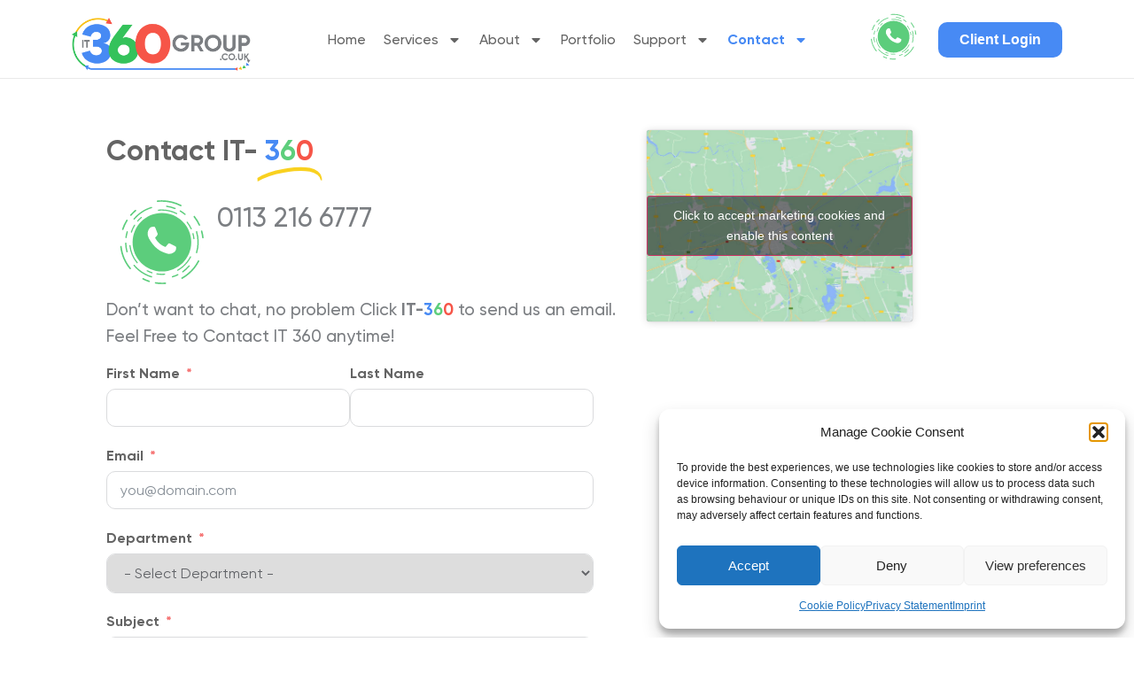

--- FILE ---
content_type: text/html; charset=UTF-8
request_url: https://it-360.co.uk/contact/
body_size: 32534
content:
<!doctype html>
<html lang="en-GB" prefix="og: https://ogp.me/ns#">
<head>
	<meta charset="UTF-8">
	<meta name="viewport" content="width=device-width, initial-scale=1">
	<link rel="profile" href="https://gmpg.org/xfn/11">
				<style>								
					form#stickyelements-form input::-moz-placeholder{
						color: #4F4F4F;
					} 
					form#stickyelements-form input::-ms-input-placeholder{
						color: #4F4F4F					} 
					form#stickyelements-form input::-webkit-input-placeholder{
						color: #4F4F4F					}
					form#stickyelements-form input::placeholder{
						color: #4F4F4F					}
					form#stickyelements-form textarea::placeholder {
						color: #4F4F4F					}
					form#stickyelements-form textarea::-moz-placeholder {
						color: #4F4F4F					}					
			</style>	
			
<!-- Search Engine Optimization by Rank Math PRO - https://rankmath.com/ -->
<title>Feel Free to Contact IT 360 Company anytime in Leeds, UK</title>
<meta name="description" content="Want to discuss any project or have any query to share with us? Feel Free to Contact IT 360 Company anytime in Leeds, UK!"/>
<meta name="robots" content="follow, index, max-snippet:-1, max-video-preview:-1, max-image-preview:large"/>
<link rel="canonical" href="https://it-360.co.uk/contact/" />
<meta property="og:locale" content="en_GB" />
<meta property="og:type" content="article" />
<meta property="og:title" content="Feel Free to Contact IT 360 Company anytime in Leeds, UK" />
<meta property="og:description" content="Want to discuss any project or have any query to share with us? Feel Free to Contact IT 360 Company anytime in Leeds, UK!" />
<meta property="og:url" content="https://it-360.co.uk/contact/" />
<meta property="og:site_name" content="IT-360" />
<meta property="article:publisher" content="https://web.facebook.com/IT360LTD/" />
<meta property="og:updated_time" content="2025-02-03T23:38:17+00:00" />
<meta property="article:published_time" content="2022-12-01T08:03:15+00:00" />
<meta property="article:modified_time" content="2025-02-03T23:38:17+00:00" />
<meta name="twitter:card" content="summary_large_image" />
<meta name="twitter:title" content="Feel Free to Contact IT 360 Company anytime in Leeds, UK" />
<meta name="twitter:description" content="Want to discuss any project or have any query to share with us? Feel Free to Contact IT 360 Company anytime in Leeds, UK!" />
<meta name="twitter:site" content="@IT_360LTD" />
<meta name="twitter:creator" content="@IT_360LTD" />
<meta name="twitter:label1" content="Time to read" />
<meta name="twitter:data1" content="Less than a minute" />
<script type="application/ld+json" class="rank-math-schema-pro">{"@context":"https://schema.org","@graph":[{"@type":"Organization","@id":"https://it-360.co.uk/#organization","name":"IT-360","url":"https://it-360.co.uk","sameAs":["https://web.facebook.com/IT360LTD/","https://twitter.com/IT_360LTD","https://www.instagram.com/it360ltd/","https://www.linkedin.com/company/it-360-ltd/"]},{"@type":"WebSite","@id":"https://it-360.co.uk/#website","url":"https://it-360.co.uk","name":"IT-360","alternateName":"IT-360","publisher":{"@id":"https://it-360.co.uk/#organization"},"inLanguage":"en-GB"},{"@type":"BreadcrumbList","@id":"https://it-360.co.uk/contact/#breadcrumb","itemListElement":[{"@type":"ListItem","position":"1","item":{"@id":"https://it-360.co.uk","name":"Home"}},{"@type":"ListItem","position":"2","item":{"@id":"https://it-360.co.uk/contact/","name":"Contact"}}]},{"@type":"WebPage","@id":"https://it-360.co.uk/contact/#webpage","url":"https://it-360.co.uk/contact/","name":"Feel Free to Contact IT 360 Company anytime in Leeds, UK","datePublished":"2022-12-01T08:03:15+00:00","dateModified":"2025-02-03T23:38:17+00:00","isPartOf":{"@id":"https://it-360.co.uk/#website"},"inLanguage":"en-GB","breadcrumb":{"@id":"https://it-360.co.uk/contact/#breadcrumb"}},{"@type":"Person","@id":"https://it-360.co.uk/author/adminit360/","name":"IT-360 Support","description":"IT-360 is the #1 IT Company in Leeds, UK, offering custom solutions for all your business needs. Spoke to our IT experts!","url":"https://it-360.co.uk/author/adminit360/","image":{"@type":"ImageObject","@id":"https://secure.gravatar.com/avatar/0ed5845ea4095105a1347c6da3be675a94d55b7a9166ff28bbdd3e36f4cb9371?s=96&amp;d=mm&amp;r=g","url":"https://secure.gravatar.com/avatar/0ed5845ea4095105a1347c6da3be675a94d55b7a9166ff28bbdd3e36f4cb9371?s=96&amp;d=mm&amp;r=g","caption":"IT-360 Support","inLanguage":"en-GB"},"worksFor":{"@id":"https://it-360.co.uk/#organization"}},{"@type":"Article","headline":"Feel Free to Contact IT 360 Company anytime in Leeds, UK","keywords":"Contact IT 360","datePublished":"2022-12-01T08:03:15+00:00","dateModified":"2025-02-03T23:38:17+00:00","author":{"@id":"https://it-360.co.uk/author/adminit360/","name":"IT-360 Support"},"publisher":{"@id":"https://it-360.co.uk/#organization"},"description":"Want to discuss any project or have any query to share with us? Feel Free to Contact IT 360 Company anytime in Leeds, UK!","name":"Feel Free to Contact IT 360 Company anytime in Leeds, UK","@id":"https://it-360.co.uk/contact/#richSnippet","isPartOf":{"@id":"https://it-360.co.uk/contact/#webpage"},"inLanguage":"en-GB","mainEntityOfPage":{"@id":"https://it-360.co.uk/contact/#webpage"}}]}</script>
<!-- /Rank Math WordPress SEO plugin -->

<link rel='dns-prefetch' href='//use.fontawesome.com' />
<link rel='dns-prefetch' href='//fonts.googleapis.com' />
<link rel='dns-prefetch' href='//it360.b-cdn.net' />
<link href='https://it360.b-cdn.net' rel='preconnect' />
<link rel="alternate" type="application/rss+xml" title="IT-360.co.uk &raquo; Feed" href="https://it-360.co.uk/feed/" />
<link rel="alternate" type="application/rss+xml" title="IT-360.co.uk &raquo; Comments Feed" href="https://it-360.co.uk/comments/feed/" />
<link rel="alternate" title="oEmbed (JSON)" type="application/json+oembed" href="https://it-360.co.uk/wp-json/oembed/1.0/embed?url=https%3A%2F%2Fit-360.co.uk%2Fcontact%2F" />
<link rel="alternate" title="oEmbed (XML)" type="text/xml+oembed" href="https://it-360.co.uk/wp-json/oembed/1.0/embed?url=https%3A%2F%2Fit-360.co.uk%2Fcontact%2F&#038;format=xml" />
<style id='wp-img-auto-sizes-contain-inline-css'>
img:is([sizes=auto i],[sizes^="auto," i]){contain-intrinsic-size:3000px 1500px}
/*# sourceURL=wp-img-auto-sizes-contain-inline-css */
</style>
<link data-minify="1" rel='stylesheet' id='fluentform-elementor-widget-css' href='https://it360.b-cdn.net/wp-content/cache/min/1/wp-content/plugins/fluentform/assets/css/fluent-forms-elementor-widget.css?ver=1767950026' media='all' />
<style id='wp-emoji-styles-inline-css'>

	img.wp-smiley, img.emoji {
		display: inline !important;
		border: none !important;
		box-shadow: none !important;
		height: 1em !important;
		width: 1em !important;
		margin: 0 0.07em !important;
		vertical-align: -0.1em !important;
		background: none !important;
		padding: 0 !important;
	}
/*# sourceURL=wp-emoji-styles-inline-css */
</style>
<style id='global-styles-inline-css'>
:root{--wp--preset--aspect-ratio--square: 1;--wp--preset--aspect-ratio--4-3: 4/3;--wp--preset--aspect-ratio--3-4: 3/4;--wp--preset--aspect-ratio--3-2: 3/2;--wp--preset--aspect-ratio--2-3: 2/3;--wp--preset--aspect-ratio--16-9: 16/9;--wp--preset--aspect-ratio--9-16: 9/16;--wp--preset--color--black: #000000;--wp--preset--color--cyan-bluish-gray: #abb8c3;--wp--preset--color--white: #ffffff;--wp--preset--color--pale-pink: #f78da7;--wp--preset--color--vivid-red: #cf2e2e;--wp--preset--color--luminous-vivid-orange: #ff6900;--wp--preset--color--luminous-vivid-amber: #fcb900;--wp--preset--color--light-green-cyan: #7bdcb5;--wp--preset--color--vivid-green-cyan: #00d084;--wp--preset--color--pale-cyan-blue: #8ed1fc;--wp--preset--color--vivid-cyan-blue: #0693e3;--wp--preset--color--vivid-purple: #9b51e0;--wp--preset--gradient--vivid-cyan-blue-to-vivid-purple: linear-gradient(135deg,rgb(6,147,227) 0%,rgb(155,81,224) 100%);--wp--preset--gradient--light-green-cyan-to-vivid-green-cyan: linear-gradient(135deg,rgb(122,220,180) 0%,rgb(0,208,130) 100%);--wp--preset--gradient--luminous-vivid-amber-to-luminous-vivid-orange: linear-gradient(135deg,rgb(252,185,0) 0%,rgb(255,105,0) 100%);--wp--preset--gradient--luminous-vivid-orange-to-vivid-red: linear-gradient(135deg,rgb(255,105,0) 0%,rgb(207,46,46) 100%);--wp--preset--gradient--very-light-gray-to-cyan-bluish-gray: linear-gradient(135deg,rgb(238,238,238) 0%,rgb(169,184,195) 100%);--wp--preset--gradient--cool-to-warm-spectrum: linear-gradient(135deg,rgb(74,234,220) 0%,rgb(151,120,209) 20%,rgb(207,42,186) 40%,rgb(238,44,130) 60%,rgb(251,105,98) 80%,rgb(254,248,76) 100%);--wp--preset--gradient--blush-light-purple: linear-gradient(135deg,rgb(255,206,236) 0%,rgb(152,150,240) 100%);--wp--preset--gradient--blush-bordeaux: linear-gradient(135deg,rgb(254,205,165) 0%,rgb(254,45,45) 50%,rgb(107,0,62) 100%);--wp--preset--gradient--luminous-dusk: linear-gradient(135deg,rgb(255,203,112) 0%,rgb(199,81,192) 50%,rgb(65,88,208) 100%);--wp--preset--gradient--pale-ocean: linear-gradient(135deg,rgb(255,245,203) 0%,rgb(182,227,212) 50%,rgb(51,167,181) 100%);--wp--preset--gradient--electric-grass: linear-gradient(135deg,rgb(202,248,128) 0%,rgb(113,206,126) 100%);--wp--preset--gradient--midnight: linear-gradient(135deg,rgb(2,3,129) 0%,rgb(40,116,252) 100%);--wp--preset--font-size--small: 13px;--wp--preset--font-size--medium: 20px;--wp--preset--font-size--large: 36px;--wp--preset--font-size--x-large: 42px;--wp--preset--spacing--20: 0.44rem;--wp--preset--spacing--30: 0.67rem;--wp--preset--spacing--40: 1rem;--wp--preset--spacing--50: 1.5rem;--wp--preset--spacing--60: 2.25rem;--wp--preset--spacing--70: 3.38rem;--wp--preset--spacing--80: 5.06rem;--wp--preset--shadow--natural: 6px 6px 9px rgba(0, 0, 0, 0.2);--wp--preset--shadow--deep: 12px 12px 50px rgba(0, 0, 0, 0.4);--wp--preset--shadow--sharp: 6px 6px 0px rgba(0, 0, 0, 0.2);--wp--preset--shadow--outlined: 6px 6px 0px -3px rgb(255, 255, 255), 6px 6px rgb(0, 0, 0);--wp--preset--shadow--crisp: 6px 6px 0px rgb(0, 0, 0);}:root { --wp--style--global--content-size: 800px;--wp--style--global--wide-size: 1200px; }:where(body) { margin: 0; }.wp-site-blocks > .alignleft { float: left; margin-right: 2em; }.wp-site-blocks > .alignright { float: right; margin-left: 2em; }.wp-site-blocks > .aligncenter { justify-content: center; margin-left: auto; margin-right: auto; }:where(.wp-site-blocks) > * { margin-block-start: 24px; margin-block-end: 0; }:where(.wp-site-blocks) > :first-child { margin-block-start: 0; }:where(.wp-site-blocks) > :last-child { margin-block-end: 0; }:root { --wp--style--block-gap: 24px; }:root :where(.is-layout-flow) > :first-child{margin-block-start: 0;}:root :where(.is-layout-flow) > :last-child{margin-block-end: 0;}:root :where(.is-layout-flow) > *{margin-block-start: 24px;margin-block-end: 0;}:root :where(.is-layout-constrained) > :first-child{margin-block-start: 0;}:root :where(.is-layout-constrained) > :last-child{margin-block-end: 0;}:root :where(.is-layout-constrained) > *{margin-block-start: 24px;margin-block-end: 0;}:root :where(.is-layout-flex){gap: 24px;}:root :where(.is-layout-grid){gap: 24px;}.is-layout-flow > .alignleft{float: left;margin-inline-start: 0;margin-inline-end: 2em;}.is-layout-flow > .alignright{float: right;margin-inline-start: 2em;margin-inline-end: 0;}.is-layout-flow > .aligncenter{margin-left: auto !important;margin-right: auto !important;}.is-layout-constrained > .alignleft{float: left;margin-inline-start: 0;margin-inline-end: 2em;}.is-layout-constrained > .alignright{float: right;margin-inline-start: 2em;margin-inline-end: 0;}.is-layout-constrained > .aligncenter{margin-left: auto !important;margin-right: auto !important;}.is-layout-constrained > :where(:not(.alignleft):not(.alignright):not(.alignfull)){max-width: var(--wp--style--global--content-size);margin-left: auto !important;margin-right: auto !important;}.is-layout-constrained > .alignwide{max-width: var(--wp--style--global--wide-size);}body .is-layout-flex{display: flex;}.is-layout-flex{flex-wrap: wrap;align-items: center;}.is-layout-flex > :is(*, div){margin: 0;}body .is-layout-grid{display: grid;}.is-layout-grid > :is(*, div){margin: 0;}body{padding-top: 0px;padding-right: 0px;padding-bottom: 0px;padding-left: 0px;}a:where(:not(.wp-element-button)){text-decoration: underline;}:root :where(.wp-element-button, .wp-block-button__link){background-color: #32373c;border-width: 0;color: #fff;font-family: inherit;font-size: inherit;font-style: inherit;font-weight: inherit;letter-spacing: inherit;line-height: inherit;padding-top: calc(0.667em + 2px);padding-right: calc(1.333em + 2px);padding-bottom: calc(0.667em + 2px);padding-left: calc(1.333em + 2px);text-decoration: none;text-transform: inherit;}.has-black-color{color: var(--wp--preset--color--black) !important;}.has-cyan-bluish-gray-color{color: var(--wp--preset--color--cyan-bluish-gray) !important;}.has-white-color{color: var(--wp--preset--color--white) !important;}.has-pale-pink-color{color: var(--wp--preset--color--pale-pink) !important;}.has-vivid-red-color{color: var(--wp--preset--color--vivid-red) !important;}.has-luminous-vivid-orange-color{color: var(--wp--preset--color--luminous-vivid-orange) !important;}.has-luminous-vivid-amber-color{color: var(--wp--preset--color--luminous-vivid-amber) !important;}.has-light-green-cyan-color{color: var(--wp--preset--color--light-green-cyan) !important;}.has-vivid-green-cyan-color{color: var(--wp--preset--color--vivid-green-cyan) !important;}.has-pale-cyan-blue-color{color: var(--wp--preset--color--pale-cyan-blue) !important;}.has-vivid-cyan-blue-color{color: var(--wp--preset--color--vivid-cyan-blue) !important;}.has-vivid-purple-color{color: var(--wp--preset--color--vivid-purple) !important;}.has-black-background-color{background-color: var(--wp--preset--color--black) !important;}.has-cyan-bluish-gray-background-color{background-color: var(--wp--preset--color--cyan-bluish-gray) !important;}.has-white-background-color{background-color: var(--wp--preset--color--white) !important;}.has-pale-pink-background-color{background-color: var(--wp--preset--color--pale-pink) !important;}.has-vivid-red-background-color{background-color: var(--wp--preset--color--vivid-red) !important;}.has-luminous-vivid-orange-background-color{background-color: var(--wp--preset--color--luminous-vivid-orange) !important;}.has-luminous-vivid-amber-background-color{background-color: var(--wp--preset--color--luminous-vivid-amber) !important;}.has-light-green-cyan-background-color{background-color: var(--wp--preset--color--light-green-cyan) !important;}.has-vivid-green-cyan-background-color{background-color: var(--wp--preset--color--vivid-green-cyan) !important;}.has-pale-cyan-blue-background-color{background-color: var(--wp--preset--color--pale-cyan-blue) !important;}.has-vivid-cyan-blue-background-color{background-color: var(--wp--preset--color--vivid-cyan-blue) !important;}.has-vivid-purple-background-color{background-color: var(--wp--preset--color--vivid-purple) !important;}.has-black-border-color{border-color: var(--wp--preset--color--black) !important;}.has-cyan-bluish-gray-border-color{border-color: var(--wp--preset--color--cyan-bluish-gray) !important;}.has-white-border-color{border-color: var(--wp--preset--color--white) !important;}.has-pale-pink-border-color{border-color: var(--wp--preset--color--pale-pink) !important;}.has-vivid-red-border-color{border-color: var(--wp--preset--color--vivid-red) !important;}.has-luminous-vivid-orange-border-color{border-color: var(--wp--preset--color--luminous-vivid-orange) !important;}.has-luminous-vivid-amber-border-color{border-color: var(--wp--preset--color--luminous-vivid-amber) !important;}.has-light-green-cyan-border-color{border-color: var(--wp--preset--color--light-green-cyan) !important;}.has-vivid-green-cyan-border-color{border-color: var(--wp--preset--color--vivid-green-cyan) !important;}.has-pale-cyan-blue-border-color{border-color: var(--wp--preset--color--pale-cyan-blue) !important;}.has-vivid-cyan-blue-border-color{border-color: var(--wp--preset--color--vivid-cyan-blue) !important;}.has-vivid-purple-border-color{border-color: var(--wp--preset--color--vivid-purple) !important;}.has-vivid-cyan-blue-to-vivid-purple-gradient-background{background: var(--wp--preset--gradient--vivid-cyan-blue-to-vivid-purple) !important;}.has-light-green-cyan-to-vivid-green-cyan-gradient-background{background: var(--wp--preset--gradient--light-green-cyan-to-vivid-green-cyan) !important;}.has-luminous-vivid-amber-to-luminous-vivid-orange-gradient-background{background: var(--wp--preset--gradient--luminous-vivid-amber-to-luminous-vivid-orange) !important;}.has-luminous-vivid-orange-to-vivid-red-gradient-background{background: var(--wp--preset--gradient--luminous-vivid-orange-to-vivid-red) !important;}.has-very-light-gray-to-cyan-bluish-gray-gradient-background{background: var(--wp--preset--gradient--very-light-gray-to-cyan-bluish-gray) !important;}.has-cool-to-warm-spectrum-gradient-background{background: var(--wp--preset--gradient--cool-to-warm-spectrum) !important;}.has-blush-light-purple-gradient-background{background: var(--wp--preset--gradient--blush-light-purple) !important;}.has-blush-bordeaux-gradient-background{background: var(--wp--preset--gradient--blush-bordeaux) !important;}.has-luminous-dusk-gradient-background{background: var(--wp--preset--gradient--luminous-dusk) !important;}.has-pale-ocean-gradient-background{background: var(--wp--preset--gradient--pale-ocean) !important;}.has-electric-grass-gradient-background{background: var(--wp--preset--gradient--electric-grass) !important;}.has-midnight-gradient-background{background: var(--wp--preset--gradient--midnight) !important;}.has-small-font-size{font-size: var(--wp--preset--font-size--small) !important;}.has-medium-font-size{font-size: var(--wp--preset--font-size--medium) !important;}.has-large-font-size{font-size: var(--wp--preset--font-size--large) !important;}.has-x-large-font-size{font-size: var(--wp--preset--font-size--x-large) !important;}
:root :where(.wp-block-pullquote){font-size: 1.5em;line-height: 1.6;}
/*# sourceURL=global-styles-inline-css */
</style>
<link data-minify="1" rel='stylesheet' id='evr-video-js-css' href='https://it360.b-cdn.net/wp-content/cache/min/1/wp-content/plugins/easy-video-reviews/public/css/video-js.css?ver=1767950026' media='all' />
<link data-minify="1" rel='stylesheet' id='evr-frontend-css' href='https://it360.b-cdn.net/wp-content/cache/min/1/wp-content/plugins/easy-video-reviews/public/css/app.min.css?ver=1767950026' media='all' />
<link rel='stylesheet' id='pvfw-modaal-css' href='https://it360.b-cdn.net/wp-content/plugins/pdf-viewer-for-wordpress/tnc-resources/modaal.min.css?ver=12.5.0' media='all' />
<link data-minify="1" rel='stylesheet' id='ufw-style-css' href='https://it360.b-cdn.net/wp-content/cache/min/1/wp-content/plugins/ultimate-floating-widgets/public/css/style.css?ver=1767950026' media='all' />
<link rel='stylesheet' id='ufw-anim-css' href='https://it360.b-cdn.net/wp-content/plugins/ultimate-floating-widgets/public/css/animate.min.css?ver=6.9' media='all' />
<link data-minify="1" rel='stylesheet' id='ufw-fontawesome-css' href='https://it360.b-cdn.net/wp-content/cache/min/1/releases/v6.7.2/css/all.css?ver=1767950026' media='all' />
<link rel='stylesheet' id='cmplz-general-css' href='https://it360.b-cdn.net/wp-content/plugins/complianz-gdpr-premium/assets/css/cookieblocker.min.css?ver=1762767407' media='all' />
<link data-minify="1" rel='stylesheet' id='hello-elementor-css' href='https://it360.b-cdn.net/wp-content/cache/min/1/wp-content/themes/hello-elementor/assets/css/reset.css?ver=1767950026' media='all' />
<link data-minify="1" rel='stylesheet' id='hello-elementor-theme-style-css' href='https://it360.b-cdn.net/wp-content/cache/min/1/wp-content/themes/hello-elementor/assets/css/theme.css?ver=1767950026' media='all' />
<link data-minify="1" rel='stylesheet' id='hello-elementor-header-footer-css' href='https://it360.b-cdn.net/wp-content/cache/min/1/wp-content/themes/hello-elementor/assets/css/header-footer.css?ver=1767950026' media='all' />
<link rel='stylesheet' id='elementor-frontend-css' href='https://it360.b-cdn.net/wp-content/uploads/elementor/css/custom-frontend.min.css?ver=1768227475' media='all' />
<style id='elementor-frontend-inline-css'>
.elementor-kit-5{--e-global-color-336f38a:#478AF4;--e-global-color-05d86a6:#F65548;--e-global-color-c78063e:#5DCE7C;--e-global-color-38c90df:#F9D120;--e-global-color-1725cd1:#646464;--e-global-color-b72e508:#323232;--e-global-color-c065d18:#7B7E82;--e-global-color-99da328:#1D1C1C;--e-global-color-a272e64:#646464;--e-global-color-781e55f:#FFFFFF;--e-global-color-b839536:#F8F8F8;--e-global-typography-primary-font-family:"Plus jakarta sans";--e-global-typography-primary-font-weight:600;--e-global-typography-secondary-font-family:"Plus jakarta sans";--e-global-typography-secondary-font-weight:400;--e-global-typography-text-font-family:"Plus jakarta sans";--e-global-typography-text-font-weight:400;--e-global-typography-accent-font-family:"Plus jakarta sans";--e-global-typography-accent-font-weight:500;font-family:"Gold Medium", Sans-serif;}.elementor-kit-5 e-page-transition{background-color:#FFBC7D;}.elementor-kit-5 h1{font-family:"Gold Bold", Sans-serif;font-weight:600;}.elementor-section.elementor-section-boxed > .elementor-container{max-width:1140px;}.e-con{--container-max-width:1140px;}.elementor-widget:not(:last-child){margin-block-end:20px;}.elementor-element{--widgets-spacing:20px 20px;--widgets-spacing-row:20px;--widgets-spacing-column:20px;}{}h1.entry-title{display:var(--page-title-display);}.site-header .site-branding{flex-direction:column;align-items:stretch;}.site-header{padding-inline-end:0px;padding-inline-start:0px;}.site-footer .site-branding{flex-direction:column;align-items:stretch;}@media(min-width:2400px){.elementor-section.elementor-section-boxed > .elementor-container{max-width:1140px;}.e-con{--container-max-width:1140px;}}@media(max-width:1024px){.elementor-section.elementor-section-boxed > .elementor-container{max-width:1024px;}.e-con{--container-max-width:1024px;}}@media(max-width:767px){.elementor-section.elementor-section-boxed > .elementor-container{max-width:767px;}.e-con{--container-max-width:767px;}}/* Start custom CSS */html {
    font-size: 10px;
}

p {font-size: clamp(0.1rem, -0.4545rem + 5.8182vw);
    
}

html {
    font-size: 16px;
}
H1{font-size: clamp(.25rem, -0.4545rem + 5.8182vw, 5rem);
        }
        
        

      
      .current-menu-item a {font-weight:800 !important;}/* End custom CSS */
.elementor-1683 .elementor-element.elementor-element-e302644{--display:flex;--flex-direction:row;--container-widget-width:initial;--container-widget-height:100%;--container-widget-flex-grow:1;--container-widget-align-self:stretch;--flex-wrap-mobile:wrap;--gap:0px 0px;--row-gap:0px;--column-gap:0px;--padding-top:3rem;--padding-bottom:3rem;--padding-left:0rem;--padding-right:0rem;}.elementor-1683 .elementor-element.elementor-element-d377c65{--display:flex;--flex-direction:column;--container-widget-width:100%;--container-widget-height:initial;--container-widget-flex-grow:0;--container-widget-align-self:initial;--flex-wrap-mobile:wrap;--padding-top:0px;--padding-bottom:0px;--padding-left:50px;--padding-right:50px;}.elementor-1683 .elementor-element.elementor-element-d377c65.e-con{--flex-grow:0;--flex-shrink:0;}.elementor-1683 .elementor-element.elementor-element-5659495{--iteration-count:infinite;--animation-duration:1200ms;width:var( --container-widget-width, 102.772% );max-width:102.772%;--container-widget-width:102.772%;--container-widget-flex-grow:0;--dynamic-text-color:#478AF4;}.elementor-1683 .elementor-element.elementor-element-5659495 > .elementor-widget-container{margin:0rem 0rem 0rem 0rem;}.elementor-1683 .elementor-element.elementor-element-5659495.elementor-element{--flex-grow:0;--flex-shrink:0;}.elementor-1683 .elementor-element.elementor-element-5659495 .elementor-headline-plain-text{color:var( --e-global-color-a272e64 );}.elementor-1683 .elementor-element.elementor-element-5659495 .elementor-headline{font-family:"gilroy", Sans-serif;font-size:2rem;font-weight:700;line-height:50px;}.elementor-1683 .elementor-element.elementor-element-5659495 .elementor-headline-dynamic-text{font-family:"gilroy", Sans-serif;font-weight:700;}.elementor-1683 .elementor-element.elementor-element-5659495 .elementor-headline-dynamic-wrapper path{stroke:var( --e-global-color-38c90df );}.elementor-1683 .elementor-element.elementor-element-c9a65ea{--display:flex;--flex-direction:row;--container-widget-width:calc( ( 1 - var( --container-widget-flex-grow ) ) * 100% );--container-widget-height:100%;--container-widget-flex-grow:1;--container-widget-align-self:stretch;--flex-wrap-mobile:wrap;--justify-content:center;--align-items:center;}.elementor-1683 .elementor-element.elementor-element-69157ef{width:var( --container-widget-width, 25% );max-width:25%;--container-widget-width:25%;--container-widget-flex-grow:0;--lottie-container-width:100%;}.elementor-1683 .elementor-element.elementor-element-69157ef > .elementor-widget-container{margin:0px 0px -8px 0px;padding:0px 0px 0px 0px;}.elementor-1683 .elementor-element.elementor-element-69157ef.elementor-element{--flex-grow:0;--flex-shrink:1;}.elementor-1683 .elementor-element.elementor-element-82158b0{--display:flex;}.elementor-1683 .elementor-element.elementor-element-00d2679{width:var( --container-widget-width, 100% );max-width:100%;--container-widget-width:100%;--container-widget-flex-grow:0;font-family:"gilroy", Sans-serif;font-size:1.9rem;font-weight:600;line-height:30px;color:var( --e-global-color-c065d18 );}.elementor-1683 .elementor-element.elementor-element-00d2679 > .elementor-widget-container{margin:0% 0% 0% 0%;}.elementor-1683 .elementor-element.elementor-element-00d2679.elementor-element{--align-self:flex-start;--flex-grow:0;--flex-shrink:0;}.elementor-1683 .elementor-element.elementor-element-06b6d29{width:var( --container-widget-width, 105.444% );max-width:105.444%;--container-widget-width:105.444%;--container-widget-flex-grow:0;font-family:"gilroy", Sans-serif;font-size:1.2rem;font-weight:600;line-height:30px;color:var( --e-global-color-c065d18 );}.elementor-1683 .elementor-element.elementor-element-06b6d29 > .elementor-widget-container{margin:0% 0% 0% 0%;}.elementor-1683 .elementor-element.elementor-element-06b6d29.elementor-element{--align-self:flex-start;--flex-grow:0;--flex-shrink:0;}.elementor-1683 .elementor-element.elementor-element-27e36bd .fluentform-widget-wrapper .ff-el-input--label label{color:var( --e-global-color-1725cd1 );font-family:"gilroy", Sans-serif;font-weight:700;}.elementor-1683 .elementor-element.elementor-element-27e36bd .fluentform-widget-wrapper input:not([type=radio]):not([type=checkbox]):not([type=submit]):not([type=button]):not([type=image]):not([type=file]), .elementor-1683 .elementor-element.elementor-element-27e36bd .fluentform-widget-wrapper .ff-el-group textarea, .elementor-1683 .elementor-element.elementor-element-27e36bd .fluentform-widget-wrapper .ff-el-group select,  .elementor-1683 .elementor-element.elementor-element-27e36bd .fluentform-widget-wrapper .ff-el-group .select2-container--default .select2-selection--multiple{border-radius:10px 10px 10px 10px;}.elementor-1683 .elementor-element.elementor-element-27e36bd .fluentform-widget-wrapper input:not([type=radio]):not([type=checkbox]):not([type=submit]):not([type=button]):not([type=image]):not([type=file]), .elementor-1683 .elementor-element.elementor-element-27e36bd .fluentform-widget-wrapper .ff-el-group textarea, .elementor-1683 .elementor-element.elementor-element-27e36bd .fluentform-widget-wrapper .ff-el-group select{font-family:"gilroy", Sans-serif;font-size:1rem;}.elementor-1683 .elementor-element.elementor-element-27e36bd .fluentform-widget-wrapper .ff-el-group .ff-btn-submit{background-color:var( --e-global-color-336f38a );color:#ffffff !important;border-radius:10px 10px 10px 10px;padding:10px 10px 10px 10px;font-family:"gilroy", Sans-serif;font-size:1rem;font-weight:700;}.elementor-1683 .elementor-element.elementor-element-50ee62c{--display:flex;}.elementor-1683 .elementor-element.elementor-element-a36360f{width:100%;max-width:100%;}.elementor-1683 .elementor-element.elementor-element-a36360f.elementor-element{--align-self:center;}.elementor-1683 .elementor-element.elementor-element-a36360f iframe{height:750px;}:root{--page-title-display:none;}@media(min-width:768px){.elementor-1683 .elementor-element.elementor-element-d377c65{--width:57%;}.elementor-1683 .elementor-element.elementor-element-c9a65ea{--width:100%;}.elementor-1683 .elementor-element.elementor-element-82158b0{--width:100%;}}@media(max-width:767px){.elementor-1683 .elementor-element.elementor-element-e302644{--padding-top:50px;--padding-bottom:0px;--padding-left:0px;--padding-right:0px;}.elementor-1683 .elementor-element.elementor-element-d377c65{--padding-top:0px;--padding-bottom:0px;--padding-left:20px;--padding-right:20px;}.elementor-1683 .elementor-element.elementor-element-5659495 > .elementor-widget-container{padding:0% 0% 0% 0%;}.elementor-1683 .elementor-element.elementor-element-5659495 .elementor-headline{text-align:center;font-size:1.8rem;line-height:1.2em;}.elementor-1683 .elementor-element.elementor-element-69157ef > .elementor-widget-container{margin:0px 0px -7px 0px;padding:0px 0px 0px 0px;}.elementor-1683 .elementor-element.elementor-element-69157ef{--container-widget-width:103px;--container-widget-flex-grow:0;width:var( --container-widget-width, 103px );max-width:103px;}.elementor-1683 .elementor-element.elementor-element-69157ef.elementor-element{--align-self:center;}.elementor-1683 .elementor-element.elementor-element-00d2679 > .elementor-widget-container{margin:0% 0% 0% 0%;}.elementor-1683 .elementor-element.elementor-element-00d2679.elementor-element{--align-self:center;}.elementor-1683 .elementor-element.elementor-element-00d2679{text-align:center;}.elementor-1683 .elementor-element.elementor-element-06b6d29 > .elementor-widget-container{margin:0% 0% 0% 0%;}.elementor-1683 .elementor-element.elementor-element-06b6d29.elementor-element{--align-self:center;}.elementor-1683 .elementor-element.elementor-element-06b6d29{text-align:center;}}/* Start Custom Fonts CSS */@font-face {
	font-family: 'gilroy';
	font-style: normal;
	font-weight: 700;
	font-display: auto;
	src: url('https://it360.b-cdn.net/wp-content/uploads/Gilroy-Bold.woff') format('woff');
}
@font-face {
	font-family: 'gilroy';
	font-style: normal;
	font-weight: 600;
	font-display: auto;
	src: url('https://it360.b-cdn.net/wp-content/uploads/Gilroy-Medium.woff') format('woff');
}
@font-face {
	font-family: 'gilroy';
	font-style: normal;
	font-weight: 500;
	font-display: auto;
	src: url('https://it360.b-cdn.net/wp-content/uploads/Gilroy-Regular.woff') format('woff');
}
/* End Custom Fonts CSS */
.elementor-1706 .elementor-element.elementor-element-dbfd582{--display:flex;--flex-direction:row;--container-widget-width:calc( ( 1 - var( --container-widget-flex-grow ) ) * 100% );--container-widget-height:100%;--container-widget-flex-grow:1;--container-widget-align-self:stretch;--flex-wrap-mobile:wrap;--justify-content:space-around;--align-items:center;--gap:30px 30px;--row-gap:30px;--column-gap:30px;border-style:solid;--border-style:solid;border-width:0px 0px 1px 0px;--border-top-width:0px;--border-right-width:0px;--border-bottom-width:1px;--border-left-width:0px;border-color:#E9E9E9;--border-color:#E9E9E9;--padding-top:10px;--padding-bottom:8px;--padding-left:10px;--padding-right:10px;}.elementor-1706 .elementor-element.elementor-element-dbfd582:not(.elementor-motion-effects-element-type-background), .elementor-1706 .elementor-element.elementor-element-dbfd582 > .elementor-motion-effects-container > .elementor-motion-effects-layer{background-color:#FFFFFFBA;}.elementor-1706 .elementor-element.elementor-element-dbfd582.e-con{--align-self:center;}.elementor-1706 .elementor-element.elementor-element-ee34254{width:var( --container-widget-width, 20% );max-width:20%;--container-widget-width:20%;--container-widget-flex-grow:0;text-align:start;}.elementor-1706 .elementor-element.elementor-element-ee34254 > .elementor-widget-container{margin:10px 0px 0px 0px;padding:0px 0px 0px 0px;}.elementor-1706 .elementor-element.elementor-element-ee34254.elementor-element{--align-self:flex-start;--order:-99999 /* order start hack */;--flex-grow:0;--flex-shrink:0;}.elementor-1706 .elementor-element.elementor-element-ee34254 img{width:100%;}.elementor-1706 .elementor-element.elementor-element-1192fe4{width:var( --container-widget-width, 55% );max-width:55%;--container-widget-width:55%;--container-widget-flex-grow:0;}.elementor-1706 .elementor-element.elementor-element-1192fe4 > .elementor-widget-container{margin:0% 1% 0% 0%;}.elementor-1706 .elementor-element.elementor-element-1192fe4.elementor-element{--align-self:center;--order:-99999 /* order start hack */;--flex-grow:0;--flex-shrink:0;}.elementor-1706 .elementor-element.elementor-element-1192fe4 .elementor-menu-toggle{margin:0 auto;background-color:var( --e-global-color-336f38a );}.elementor-1706 .elementor-element.elementor-element-1192fe4 .elementor-nav-menu .elementor-item{font-family:"gilroy", Sans-serif;font-weight:600;}.elementor-1706 .elementor-element.elementor-element-1192fe4 .elementor-nav-menu--main .elementor-item{color:var( --e-global-color-1725cd1 );fill:var( --e-global-color-1725cd1 );padding-left:10px;padding-right:10px;}.elementor-1706 .elementor-element.elementor-element-1192fe4 .elementor-nav-menu--main .elementor-item:hover,
					.elementor-1706 .elementor-element.elementor-element-1192fe4 .elementor-nav-menu--main .elementor-item.elementor-item-active,
					.elementor-1706 .elementor-element.elementor-element-1192fe4 .elementor-nav-menu--main .elementor-item.highlighted,
					.elementor-1706 .elementor-element.elementor-element-1192fe4 .elementor-nav-menu--main .elementor-item:focus{color:var( --e-global-color-336f38a );fill:var( --e-global-color-336f38a );}.elementor-1706 .elementor-element.elementor-element-1192fe4 .elementor-nav-menu--dropdown a:hover,
					.elementor-1706 .elementor-element.elementor-element-1192fe4 .elementor-nav-menu--dropdown a:focus,
					.elementor-1706 .elementor-element.elementor-element-1192fe4 .elementor-nav-menu--dropdown a.elementor-item-active,
					.elementor-1706 .elementor-element.elementor-element-1192fe4 .elementor-nav-menu--dropdown a.highlighted,
					.elementor-1706 .elementor-element.elementor-element-1192fe4 .elementor-menu-toggle:hover,
					.elementor-1706 .elementor-element.elementor-element-1192fe4 .elementor-menu-toggle:focus{color:#FFFFFF;}.elementor-1706 .elementor-element.elementor-element-1192fe4 .elementor-nav-menu--dropdown a:hover,
					.elementor-1706 .elementor-element.elementor-element-1192fe4 .elementor-nav-menu--dropdown a:focus,
					.elementor-1706 .elementor-element.elementor-element-1192fe4 .elementor-nav-menu--dropdown a.elementor-item-active,
					.elementor-1706 .elementor-element.elementor-element-1192fe4 .elementor-nav-menu--dropdown a.highlighted{background-color:var( --e-global-color-336f38a );}.elementor-1706 .elementor-element.elementor-element-1192fe4 .elementor-nav-menu--dropdown a.elementor-item-active{color:#FFFFFF;background-color:var( --e-global-color-c78063e );}.elementor-1706 .elementor-element.elementor-element-1192fe4 .elementor-nav-menu--dropdown{border-radius:10px 10px 10px 10px;}.elementor-1706 .elementor-element.elementor-element-1192fe4 .elementor-nav-menu--dropdown li:first-child a{border-top-left-radius:10px;border-top-right-radius:10px;}.elementor-1706 .elementor-element.elementor-element-1192fe4 .elementor-nav-menu--dropdown li:last-child a{border-bottom-right-radius:10px;border-bottom-left-radius:10px;}.elementor-1706 .elementor-element.elementor-element-1192fe4 div.elementor-menu-toggle{color:var( --e-global-color-781e55f );}.elementor-1706 .elementor-element.elementor-element-1192fe4 div.elementor-menu-toggle svg{fill:var( --e-global-color-781e55f );}.elementor-1706 .elementor-element.elementor-element-8848c63{width:var( --container-widget-width, 5% );max-width:5%;--container-widget-width:5%;--container-widget-flex-grow:0;--lottie-container-width:100%;}.elementor-1706 .elementor-element.elementor-element-8848c63 > .elementor-widget-container{margin:0px 0px 0px 0px;padding:0px 0px 0px 0px;}.elementor-1706 .elementor-element.elementor-element-8848c63.elementor-element{--flex-grow:0;--flex-shrink:1;}.elementor-1706 .elementor-element.elementor-element-e7d4b10 .elementor-button{background-color:var( --e-global-color-336f38a );font-size:1rem;font-weight:700;border-radius:10px 10px 10px 10px;}.elementor-1706 .elementor-element.elementor-element-e7d4b10 .elementor-button:hover, .elementor-1706 .elementor-element.elementor-element-e7d4b10 .elementor-button:focus{background-color:var( --e-global-color-1725cd1 );}.elementor-1706 .elementor-element.elementor-element-e7d4b10.elementor-element{--align-self:center;--order:99999 /* order end hack */;}.elementor-theme-builder-content-area{height:400px;}.elementor-location-header:before, .elementor-location-footer:before{content:"";display:table;clear:both;}@media(max-width:1200px){.elementor-1706 .elementor-element.elementor-element-1192fe4{width:var( --container-widget-width, 536px );max-width:536px;--container-widget-width:536px;--container-widget-flex-grow:0;}.elementor-1706 .elementor-element.elementor-element-1192fe4.elementor-element{--align-self:center;--order:99999 /* order end hack */;}}@media(min-width:2400px){.elementor-1706 .elementor-element.elementor-element-dbfd582{--content-width:1140px;--justify-content:center;--align-items:center;--container-widget-width:calc( ( 1 - var( --container-widget-flex-grow ) ) * 100% );--gap:0px 15px;--row-gap:0px;--column-gap:15px;--margin-top:0px;--margin-bottom:0px;--margin-left:0px;--margin-right:0px;--padding-top:10px;--padding-bottom:8px;--padding-left:10px;--padding-right:10px;}.elementor-1706 .elementor-element.elementor-element-dbfd582.e-con{--align-self:center;}.elementor-1706 .elementor-element.elementor-element-ee34254{width:var( --container-widget-width, 19% );max-width:19%;--container-widget-width:19%;--container-widget-flex-grow:0;text-align:start;}.elementor-1706 .elementor-element.elementor-element-ee34254 > .elementor-widget-container{margin:0rem 0rem 0rem 0rem;padding:0px 0px 0px 0px;}.elementor-1706 .elementor-element.elementor-element-ee34254.elementor-element{--align-self:flex-end;--order:-99999 /* order start hack */;}.elementor-1706 .elementor-element.elementor-element-ee34254 img{width:100%;}.elementor-1706 .elementor-element.elementor-element-1192fe4 > .elementor-widget-container{margin:0px 0px 0px 0px;}.elementor-1706 .elementor-element.elementor-element-1192fe4{--container-widget-width:57%;--container-widget-flex-grow:0;width:var( --container-widget-width, 57% );max-width:57%;}.elementor-1706 .elementor-element.elementor-element-8848c63 > .elementor-widget-container{margin:0px 0px 0px 0px;}.elementor-1706 .elementor-element.elementor-element-8848c63{--container-widget-width:45px;--container-widget-flex-grow:0;width:var( --container-widget-width, 45px );max-width:45px;}.elementor-1706 .elementor-element.elementor-element-8848c63.elementor-element{--align-self:center;}.elementor-1706 .elementor-element.elementor-element-e7d4b10{width:var( --container-widget-width, 13% );max-width:13%;--container-widget-width:13%;--container-widget-flex-grow:0;}.elementor-1706 .elementor-element.elementor-element-e7d4b10 > .elementor-widget-container{margin:0rem 0rem 0rem 0rem;}.elementor-1706 .elementor-element.elementor-element-e7d4b10.elementor-element{--align-self:center;}}@media(max-width:1366px){.elementor-1706 .elementor-element.elementor-element-ee34254 > .elementor-widget-container{margin:10px 0px 0px 0px;}.elementor-1706 .elementor-element.elementor-element-ee34254 img{width:202px;}}@media(max-width:1024px){.elementor-1706 .elementor-element.elementor-element-ee34254{width:var( --container-widget-width, 20% );max-width:20%;--container-widget-width:20%;--container-widget-flex-grow:0;text-align:start;}.elementor-1706 .elementor-element.elementor-element-ee34254.elementor-element{--flex-grow:1;--flex-shrink:0;}.elementor-1706 .elementor-element.elementor-element-ee34254 img{width:80%;}.elementor-1706 .elementor-element.elementor-element-1192fe4{width:var( --container-widget-width, 65% );max-width:65%;--container-widget-width:65%;--container-widget-flex-grow:0;}.elementor-1706 .elementor-element.elementor-element-1192fe4 > .elementor-widget-container{margin:0% 0% 0% 0%;padding:0px 0px 0px 0px;}.elementor-1706 .elementor-element.elementor-element-1192fe4.elementor-element{--order:-99999 /* order start hack */;--flex-grow:1;--flex-shrink:0;}.elementor-1706 .elementor-element.elementor-element-8848c63{--container-widget-width:50%;--container-widget-flex-grow:0;width:var( --container-widget-width, 50% );max-width:50%;}.elementor-1706 .elementor-element.elementor-element-8848c63.elementor-element{--align-self:center;--order:-99999 /* order start hack */;}.elementor-1706 .elementor-element.elementor-element-e7d4b10{width:var( --container-widget-width, 10% );max-width:10%;--container-widget-width:10%;--container-widget-flex-grow:0;}.elementor-1706 .elementor-element.elementor-element-e7d4b10.elementor-element{--order:-99999 /* order start hack */;}.elementor-1706 .elementor-element.elementor-element-e7d4b10 .elementor-button{font-size:10px;}}@media(max-width:880px){.elementor-1706 .elementor-element.elementor-element-dbfd582{--justify-content:space-around;--align-items:center;--container-widget-width:calc( ( 1 - var( --container-widget-flex-grow ) ) * 100% );--margin-top:0px;--margin-bottom:0px;--margin-left:0px;--margin-right:0px;--padding-top:30px;--padding-bottom:0px;--padding-left:20px;--padding-right:11px;}.elementor-1706 .elementor-element.elementor-element-dbfd582.e-con{--align-self:center;}.elementor-1706 .elementor-element.elementor-element-ee34254{width:var( --container-widget-width, 33% );max-width:33%;--container-widget-width:33%;--container-widget-flex-grow:0;}.elementor-1706 .elementor-element.elementor-element-ee34254.elementor-element{--flex-grow:0;--flex-shrink:0;}.elementor-1706 .elementor-element.elementor-element-1192fe4 > .elementor-widget-container{margin:0px 0px 0px 0px;padding:0px 0px 0px 0px;}.elementor-1706 .elementor-element.elementor-element-1192fe4{--container-widget-width:8%;--container-widget-flex-grow:0;width:var( --container-widget-width, 8% );max-width:8%;}.elementor-1706 .elementor-element.elementor-element-1192fe4.elementor-element{--align-self:center;--order:99999 /* order end hack */;--flex-grow:0;--flex-shrink:1;}.elementor-1706 .elementor-element.elementor-element-8848c63 > .elementor-widget-container{margin:0px 0px 0px 0px;padding:0px 0px 0px 0px;}.elementor-1706 .elementor-element.elementor-element-8848c63{--container-widget-width:10%;--container-widget-flex-grow:0;width:var( --container-widget-width, 10% );max-width:10%;--lottie-container-width:55px;}.elementor-1706 .elementor-element.elementor-element-8848c63.elementor-element{--order:-99999 /* order start hack */;--flex-grow:0;--flex-shrink:1;}.elementor-1706 .elementor-element.elementor-element-e7d4b10 > .elementor-widget-container{margin:0px 0px 0px 0px;}.elementor-1706 .elementor-element.elementor-element-e7d4b10{--container-widget-width:15%;--container-widget-flex-grow:0;width:var( --container-widget-width, 15% );max-width:15%;}}@media(max-width:767px){.elementor-1706 .elementor-element.elementor-element-dbfd582{--flex-direction:row;--container-widget-width:initial;--container-widget-height:100%;--container-widget-flex-grow:1;--container-widget-align-self:stretch;--flex-wrap-mobile:wrap;--justify-content:flex-start;--margin-top:0px;--margin-bottom:0px;--margin-left:0px;--margin-right:0px;}.elementor-1706 .elementor-element.elementor-element-ee34254{width:var( --container-widget-width, 45% );max-width:45%;--container-widget-width:45%;--container-widget-flex-grow:0;text-align:center;}.elementor-1706 .elementor-element.elementor-element-ee34254 > .elementor-widget-container{margin:0px 0px 0px 0px;}.elementor-1706 .elementor-element.elementor-element-ee34254.elementor-element{--align-self:center;--flex-grow:0;--flex-shrink:1;}.elementor-1706 .elementor-element.elementor-element-ee34254 img{width:100%;}.elementor-1706 .elementor-element.elementor-element-1192fe4{width:var( --container-widget-width, 15% );max-width:15%;--container-widget-width:15%;--container-widget-flex-grow:0;--nav-menu-icon-size:25px;}.elementor-1706 .elementor-element.elementor-element-1192fe4 > .elementor-widget-container{margin:0% 0% 0% 0%;}.elementor-1706 .elementor-element.elementor-element-1192fe4 .elementor-nav-menu--main .elementor-item{padding-left:0px;padding-right:0px;}.elementor-1706 .elementor-element.elementor-element-8848c63 > .elementor-widget-container{margin:10px 0px 0px 0px;padding:0px 0px 0px 0px;}.elementor-1706 .elementor-element.elementor-element-8848c63{--container-widget-width:20%;--container-widget-flex-grow:0;width:var( --container-widget-width, 20% );max-width:20%;}.elementor-1706 .elementor-element.elementor-element-8848c63.elementor-element{--align-self:center;--flex-grow:0;--flex-shrink:0;}.elementor-1706 .elementor-element.elementor-element-e7d4b10{--container-widget-width:37%;--container-widget-flex-grow:0;width:var( --container-widget-width, 37% );max-width:37%;}.elementor-1706 .elementor-element.elementor-element-e7d4b10.elementor-element{--order:99999 /* order end hack */;}}/* Start Custom Fonts CSS */@font-face {
	font-family: 'gilroy';
	font-style: normal;
	font-weight: 700;
	font-display: auto;
	src: url('https://it360.b-cdn.net/wp-content/uploads/Gilroy-Bold.woff') format('woff');
}
@font-face {
	font-family: 'gilroy';
	font-style: normal;
	font-weight: 600;
	font-display: auto;
	src: url('https://it360.b-cdn.net/wp-content/uploads/Gilroy-Medium.woff') format('woff');
}
@font-face {
	font-family: 'gilroy';
	font-style: normal;
	font-weight: 500;
	font-display: auto;
	src: url('https://it360.b-cdn.net/wp-content/uploads/Gilroy-Regular.woff') format('woff');
}
/* End Custom Fonts CSS */
.elementor-83 .elementor-element.elementor-element-6cc78aa{--display:flex;--flex-direction:row;--container-widget-width:initial;--container-widget-height:100%;--container-widget-flex-grow:1;--container-widget-align-self:stretch;--flex-wrap-mobile:wrap;--margin-top:0px;--margin-bottom:0px;--margin-left:0px;--margin-right:0px;--padding-top:4rem;--padding-bottom:3rem;--padding-left:0rem;--padding-right:0rem;}.elementor-83 .elementor-element.elementor-element-20dac55{--display:flex;--flex-direction:column;--container-widget-width:100%;--container-widget-height:initial;--container-widget-flex-grow:0;--container-widget-align-self:initial;--flex-wrap-mobile:wrap;--border-radius:20px 20px 20px 20px;box-shadow:0px 3px 10px 0px #E9E9E9;--padding-top:2rem;--padding-bottom:2rem;--padding-left:2rem;--padding-right:2rem;}.elementor-83 .elementor-element.elementor-element-20dac55.e-con{--flex-grow:0;--flex-shrink:0;}.elementor-83 .elementor-element.elementor-element-408d10d{--iteration-count:infinite;--animation-duration:1200ms;--dynamic-text-color:var( --e-global-color-336f38a );}.elementor-83 .elementor-element.elementor-element-408d10d > .elementor-widget-container{margin:0rem 0rem 0rem 0rem;}.elementor-83 .elementor-element.elementor-element-408d10d.elementor-element{--order:-99999 /* order start hack */;}.elementor-83 .elementor-element.elementor-element-408d10d .elementor-headline{text-align:start;font-family:"gilroy", Sans-serif;font-size:2rem;font-weight:700;line-height:50px;}.elementor-83 .elementor-element.elementor-element-408d10d .elementor-headline-plain-text{color:var( --e-global-color-a272e64 );}.elementor-83 .elementor-element.elementor-element-408d10d .elementor-headline-dynamic-text{font-family:"gilroy", Sans-serif;font-weight:700;}.elementor-83 .elementor-element.elementor-element-408d10d .elementor-headline-dynamic-wrapper path{stroke:var( --e-global-color-38c90df );}.elementor-83 .elementor-element.elementor-element-938b561{width:var( --container-widget-width, 105.444% );max-width:105.444%;--container-widget-width:105.444%;--container-widget-flex-grow:0;font-family:"gilroy", Sans-serif;font-size:1.2rem;font-weight:600;line-height:30px;color:var( --e-global-color-c065d18 );}.elementor-83 .elementor-element.elementor-element-938b561 > .elementor-widget-container{margin:0% 0% 0% 0%;}.elementor-83 .elementor-element.elementor-element-938b561.elementor-element{--align-self:flex-start;--flex-grow:0;--flex-shrink:0;}.elementor-83 .elementor-element.elementor-element-0e4cc97 .elementor-button{background-color:var( --e-global-color-c78063e );font-size:1rem;font-weight:700;border-radius:10px 10px 10px 10px;padding:22px 30px 21px 30px;}.elementor-83 .elementor-element.elementor-element-0e4cc97 .elementor-button:hover, .elementor-83 .elementor-element.elementor-element-0e4cc97 .elementor-button:focus{background-color:var( --e-global-color-c78063e );}.elementor-83 .elementor-element.elementor-element-0e4cc97{width:100%;max-width:100%;}.elementor-83 .elementor-element.elementor-element-0e4cc97 > .elementor-widget-container{margin:14px 0px 0px 0px;padding:1rem 0rem 0rem 0rem;}.elementor-83 .elementor-element.elementor-element-0e4cc97.elementor-element{--align-self:flex-start;--order:99999 /* order end hack */;--flex-grow:0;--flex-shrink:0;}.elementor-83 .elementor-element.elementor-element-3df8a0e{--display:flex;--flex-direction:column;--container-widget-width:100%;--container-widget-height:initial;--container-widget-flex-grow:0;--container-widget-align-self:initial;--flex-wrap-mobile:wrap;--border-radius:20px 20px 20px 20px;box-shadow:0px 3px 10px 0px #E9E9E9;--padding-top:2rem;--padding-bottom:3rem;--padding-left:2rem;--padding-right:2rem;}.elementor-83 .elementor-element.elementor-element-3df8a0e.e-con{--flex-grow:0;--flex-shrink:0;}.elementor-83 .elementor-element.elementor-element-8c7a685{width:var( --container-widget-width, 105.444% );max-width:105.444%;--container-widget-width:105.444%;--container-widget-flex-grow:0;font-family:"gilroy", Sans-serif;font-size:1.2rem;font-weight:600;line-height:30px;color:#7B7E82;}.elementor-83 .elementor-element.elementor-element-8c7a685 > .elementor-widget-container{margin:0% 0% 0% 0%;}.elementor-83 .elementor-element.elementor-element-8c7a685.elementor-element{--align-self:flex-start;--flex-grow:0;--flex-shrink:0;}.elementor-83 .elementor-element.elementor-element-777690c > .elementor-widget-container{margin:0rem 0rem 0rem 0rem;padding:22px 0px 15px 0px;border-radius:30px 30px 30px 30px;}.elementor-83 .elementor-element.elementor-element-e2f74a8{--display:flex;--flex-direction:row;--container-widget-width:initial;--container-widget-height:100%;--container-widget-flex-grow:1;--container-widget-align-self:stretch;--flex-wrap-mobile:wrap;--gap:0px 0px;--row-gap:0px;--column-gap:0px;--overflow:hidden;--padding-top:20px;--padding-bottom:0px;--padding-left:10px;--padding-right:10px;}.elementor-83 .elementor-element.elementor-element-11e7be8{--display:flex;--flex-direction:column;--container-widget-width:calc( ( 1 - var( --container-widget-flex-grow ) ) * 100% );--container-widget-height:initial;--container-widget-flex-grow:0;--container-widget-align-self:initial;--flex-wrap-mobile:wrap;--justify-content:center;--align-items:center;--margin-top:0px;--margin-bottom:0px;--margin-left:0px;--margin-right:0px;--padding-top:0px;--padding-bottom:0px;--padding-left:0px;--padding-right:0px;}.elementor-83 .elementor-element.elementor-element-66631d2{--display:flex;--flex-direction:row;--container-widget-width:calc( ( 1 - var( --container-widget-flex-grow ) ) * 100% );--container-widget-height:100%;--container-widget-flex-grow:1;--container-widget-align-self:stretch;--flex-wrap-mobile:wrap;--justify-content:center;--align-items:center;--gap:0px 0px;--row-gap:0px;--column-gap:0px;--border-radius:30px 30px 0px 0px;--margin-top:0px;--margin-bottom:0px;--margin-left:0px;--margin-right:0px;--padding-top:1rem;--padding-bottom:0rem;--padding-left:2rem;--padding-right:0rem;}.elementor-83 .elementor-element.elementor-element-66631d2:not(.elementor-motion-effects-element-type-background), .elementor-83 .elementor-element.elementor-element-66631d2 > .elementor-motion-effects-container > .elementor-motion-effects-layer{background-color:var( --e-global-color-1725cd1 );}.elementor-83 .elementor-element.elementor-element-66631d2.e-con{--align-self:center;}.elementor-83 .elementor-element.elementor-element-ae0883b{--display:flex;--margin-top:0px;--margin-bottom:0px;--margin-left:0px;--margin-right:0px;--padding-top:0px;--padding-bottom:0px;--padding-left:0px;--padding-right:0px;}.elementor-83 .elementor-element.elementor-element-ae0883b.e-con{--align-self:center;--order:-99999 /* order start hack */;--flex-grow:1;--flex-shrink:0;}.elementor-83 .elementor-element.elementor-element-0fd9650 > .elementor-widget-container{margin:0px 0px 0px 0px;padding:0px 0px 0px 0px;}.elementor-83 .elementor-element.elementor-element-0fd9650.elementor-element{--align-self:flex-start;}.elementor-83 .elementor-element.elementor-element-0fd9650{text-align:start;color:#FFFFFF;}.elementor-83 .elementor-element.elementor-element-33b5109 > .elementor-widget-container{margin:0px 0px -15px 0px;padding:0px 0px 0px 0px;}.elementor-83 .elementor-element.elementor-element-33b5109.elementor-element{--align-self:flex-start;}.elementor-83 .elementor-element.elementor-element-33b5109{text-align:start;color:#FFFFFF;}.elementor-83 .elementor-element.elementor-element-4efc74e{--display:flex;--flex-direction:row;--container-widget-width:calc( ( 1 - var( --container-widget-flex-grow ) ) * 100% );--container-widget-height:100%;--container-widget-flex-grow:1;--container-widget-align-self:stretch;--flex-wrap-mobile:wrap;--justify-content:flex-start;--align-items:center;--margin-top:-14px;--margin-bottom:0px;--margin-left:0px;--margin-right:0px;}.elementor-83 .elementor-element.elementor-element-4efc74e.e-con{--align-self:center;}.elementor-83 .elementor-element.elementor-element-618cf8d{--lottie-container-width:50%;}.elementor-83 .elementor-element.elementor-element-2fd9773{--lottie-container-width:50%;}.elementor-theme-builder-content-area{height:400px;}.elementor-location-header:before, .elementor-location-footer:before{content:"";display:table;clear:both;}@media(max-width:1024px){.elementor-83 .elementor-element.elementor-element-6cc78aa{--flex-direction:row;--container-widget-width:initial;--container-widget-height:100%;--container-widget-flex-grow:1;--container-widget-align-self:stretch;--flex-wrap-mobile:wrap;--margin-top:0px;--margin-bottom:0px;--margin-left:0px;--margin-right:0px;--padding-top:5rem;--padding-bottom:3rem;--padding-left:1rem;--padding-right:1rem;}.elementor-83 .elementor-element.elementor-element-20dac55{--justify-content:center;--align-items:center;--container-widget-width:calc( ( 1 - var( --container-widget-flex-grow ) ) * 100% );--margin-top:0px;--margin-bottom:0px;--margin-left:0px;--margin-right:0px;}.elementor-83 .elementor-element.elementor-element-0e4cc97{width:var( --container-widget-width, 100% );max-width:100%;--container-widget-width:100%;--container-widget-flex-grow:0;}.elementor-83 .elementor-element.elementor-element-0e4cc97.elementor-element{--align-self:center;--order:3;}.elementor-83 .elementor-element.elementor-element-3df8a0e{--justify-content:center;--align-items:center;--container-widget-width:calc( ( 1 - var( --container-widget-flex-grow ) ) * 100% );}.elementor-83 .elementor-element.elementor-element-33b5109{width:var( --container-widget-width, 765px );max-width:765px;--container-widget-width:765px;--container-widget-flex-grow:0;}.elementor-83 .elementor-element.elementor-element-33b5109 > .elementor-widget-container{padding:0% 0% 7% 0%;}}@media(max-width:767px){.elementor-83 .elementor-element.elementor-element-6cc78aa{--padding-top:0rem;--padding-bottom:0rem;--padding-left:01rem;--padding-right:01rem;}.elementor-83 .elementor-element.elementor-element-20dac55{--flex-direction:row;--container-widget-width:initial;--container-widget-height:100%;--container-widget-flex-grow:1;--container-widget-align-self:stretch;--flex-wrap-mobile:wrap;--padding-top:1rem;--padding-bottom:1rem;--padding-left:1rem;--padding-right:1rem;}.elementor-83 .elementor-element.elementor-element-20dac55.e-con{--align-self:center;--order:-99999 /* order start hack */;--flex-grow:1;--flex-shrink:0;}.elementor-83 .elementor-element.elementor-element-408d10d > .elementor-widget-container{padding:0% 0% 0% 0%;}.elementor-83 .elementor-element.elementor-element-408d10d.elementor-element{--order:-99999 /* order start hack */;}.elementor-83 .elementor-element.elementor-element-408d10d .elementor-headline{text-align:center;font-size:1.8rem;line-height:1.2em;}.elementor-83 .elementor-element.elementor-element-938b561 > .elementor-widget-container{margin:0% 0% 0% 0%;}.elementor-83 .elementor-element.elementor-element-938b561.elementor-element{--align-self:center;}.elementor-83 .elementor-element.elementor-element-938b561{text-align:center;}.elementor-83 .elementor-element.elementor-element-0e4cc97{width:var( --container-widget-width, 157% );max-width:157%;--container-widget-width:157%;--container-widget-flex-grow:0;}.elementor-83 .elementor-element.elementor-element-0e4cc97 > .elementor-widget-container{margin:0px 0px 0px 0px;padding:0rem 0rem 0rem 0rem;}.elementor-83 .elementor-element.elementor-element-0e4cc97.elementor-element{--align-self:center;--order:-99999 /* order start hack */;}.elementor-83 .elementor-element.elementor-element-0e4cc97 .elementor-button{padding:18px 20px 18px 20px;}.elementor-83 .elementor-element.elementor-element-3df8a0e{--width:100%;--padding-top:2rem;--padding-bottom:2rem;--padding-left:1rem;--padding-right:1rem;}.elementor-83 .elementor-element.elementor-element-3df8a0e.e-con{--align-self:center;--order:-99999 /* order start hack */;--flex-grow:1;--flex-shrink:0;}.elementor-83 .elementor-element.elementor-element-8c7a685 > .elementor-widget-container{margin:0% 0% 0% 0%;}.elementor-83 .elementor-element.elementor-element-8c7a685.elementor-element{--align-self:center;}.elementor-83 .elementor-element.elementor-element-8c7a685{text-align:center;font-size:1.2rem;}.elementor-83 .elementor-element.elementor-element-777690c > .elementor-widget-container{margin:0rem 0rem 0rem 0rem;padding:6% 0% 10% 0%;}.elementor-83 .elementor-element.elementor-element-e2f74a8{--padding-top:27px;--padding-bottom:0px;--padding-left:0px;--padding-right:0px;}.elementor-83 .elementor-element.elementor-element-11e7be8{--margin-top:0px;--margin-bottom:0px;--margin-left:15px;--margin-right:15px;}.elementor-83 .elementor-element.elementor-element-66631d2{--flex-direction:row;--container-widget-width:initial;--container-widget-height:100%;--container-widget-flex-grow:1;--container-widget-align-self:stretch;--flex-wrap-mobile:wrap;--justify-content:center;--padding-top:0px;--padding-bottom:0px;--padding-left:0px;--padding-right:0px;}.elementor-83 .elementor-element.elementor-element-0fd9650 > .elementor-widget-container{margin:7% 0% 0% 0%;}.elementor-83 .elementor-element.elementor-element-0fd9650.elementor-element{--align-self:center;}.elementor-83 .elementor-element.elementor-element-0fd9650{text-align:center;}.elementor-83 .elementor-element.elementor-element-33b5109 > .elementor-widget-container{margin:7% 0% 1% 0%;}.elementor-83 .elementor-element.elementor-element-33b5109.elementor-element{--align-self:center;}.elementor-83 .elementor-element.elementor-element-33b5109{text-align:center;font-size:0.9rem;}.elementor-83 .elementor-element.elementor-element-4efc74e{--justify-content:center;--gap:0px 0px;--row-gap:0px;--column-gap:0px;}.elementor-83 .elementor-element.elementor-element-618cf8d{width:var( --container-widget-width, 23% );max-width:23%;--container-widget-width:23%;--container-widget-flex-grow:0;--lottie-container-width:60%;}.elementor-83 .elementor-element.elementor-element-2fd9773{width:var( --container-widget-width, 23% );max-width:23%;--container-widget-width:23%;--container-widget-flex-grow:0;--lottie-container-width:60%;}}@media(min-width:768px){.elementor-83 .elementor-element.elementor-element-20dac55{--width:50%;}.elementor-83 .elementor-element.elementor-element-3df8a0e{--width:50%;}.elementor-83 .elementor-element.elementor-element-11e7be8{--width:100%;}.elementor-83 .elementor-element.elementor-element-66631d2{--content-width:100%;}.elementor-83 .elementor-element.elementor-element-ae0883b{--width:76%;}.elementor-83 .elementor-element.elementor-element-4efc74e{--content-width:72%;}}@media(max-width:1024px) and (min-width:768px){.elementor-83 .elementor-element.elementor-element-ae0883b{--width:63%;}}@media(min-width:2400px){.elementor-83 .elementor-element.elementor-element-6cc78aa{--content-width:1140px;}.elementor-83 .elementor-element.elementor-element-e2f74a8{--content-width:1140px;}}
/*# sourceURL=elementor-frontend-inline-css */
</style>
<link rel='stylesheet' id='widget-image-css' href='https://it360.b-cdn.net/wp-content/plugins/elementor/assets/css/widget-image.min.css?ver=3.34.1' media='all' />
<link rel='stylesheet' id='widget-nav-menu-css' href='https://it360.b-cdn.net/wp-content/uploads/elementor/css/custom-pro-widget-nav-menu.min.css?ver=1768227475' media='all' />
<link rel='stylesheet' id='widget-lottie-css' href='https://it360.b-cdn.net/wp-content/plugins/elementor-pro/assets/css/widget-lottie.min.css?ver=3.34.0' media='all' />
<link rel='stylesheet' id='e-sticky-css' href='https://it360.b-cdn.net/wp-content/plugins/elementor-pro/assets/css/modules/sticky.min.css?ver=3.34.0' media='all' />
<link rel='stylesheet' id='widget-animated-headline-css' href='https://it360.b-cdn.net/wp-content/plugins/elementor-pro/assets/css/widget-animated-headline.min.css?ver=3.34.0' media='all' />
<link data-minify="1" rel='stylesheet' id='font-awesome-5-all-css' href='https://it360.b-cdn.net/wp-content/cache/min/1/wp-content/plugins/elementor/assets/lib/font-awesome/css/all.min.css?ver=1767950026' media='all' />
<link rel='stylesheet' id='font-awesome-4-shim-css' href='https://it360.b-cdn.net/wp-content/plugins/elementor/assets/lib/font-awesome/css/v4-shims.min.css?ver=3.34.1' media='all' />
<link data-minify="1" rel='stylesheet' id='fluent-form-styles-css' href='https://it360.b-cdn.net/wp-content/cache/min/1/wp-content/plugins/fluentform/assets/css/fluent-forms-public.css?ver=1767950026' media='all' />
<link data-minify="1" rel='stylesheet' id='fluentform-public-default-css' href='https://it360.b-cdn.net/wp-content/cache/min/1/wp-content/plugins/fluentform/assets/css/fluentform-public-default.css?ver=1767950026' media='all' />
<link rel='stylesheet' id='widget-google_maps-css' href='https://it360.b-cdn.net/wp-content/plugins/elementor/assets/css/widget-google_maps.min.css?ver=3.34.1' media='all' />
<style id='posts-table-pro-head-inline-css'>
table.posts-data-table { visibility: hidden; }
/*# sourceURL=posts-table-pro-head-inline-css */
</style>
<link rel='stylesheet' id='mystickyelements-google-fonts-css' href='https://fonts.googleapis.com/css?family=Poppins%3A400%2C500%2C600%2C700&#038;ver=6.9' media='all' />
<link data-minify="1" rel='stylesheet' id='font-awesome-css-css' href='https://it360.b-cdn.net/wp-content/cache/min/1/wp-content/plugins/mystickyelements/css/font-awesome.min.css?ver=1767950026' media='all' />
<link rel='stylesheet' id='mystickyelements-front-css-css' href='https://it360.b-cdn.net/wp-content/plugins/mystickyelements/css/mystickyelements-front.min.css?ver=2.3.4' media='all' />
<link data-minify="1" rel='stylesheet' id='intl-tel-input-css' href='https://it360.b-cdn.net/wp-content/cache/min/1/wp-content/plugins/mystickyelements/intl-tel-input-src/build/css/intlTelInput.css?ver=1767950026' media='all' />
<script src="https://it360.b-cdn.net/wp-includes/js/jquery/jquery.min.js?ver=3.7.1" id="jquery-core-js"></script>
<script src="https://it360.b-cdn.net/wp-includes/js/jquery/jquery-migrate.min.js?ver=3.4.1" id="jquery-migrate-js"></script>
<script data-minify="1" src="https://it360.b-cdn.net/wp-content/cache/min/1/wp-content/plugins/ultimate-floating-widgets/public/js/script.js?ver=1767950026" id="ufw-script-js"></script>
<script src="https://it360.b-cdn.net/wp-content/plugins/elementor/assets/lib/font-awesome/js/v4-shims.min.js?ver=3.34.1" id="font-awesome-4-shim-js"></script>
<link rel="https://api.w.org/" href="https://it-360.co.uk/wp-json/" /><link rel="alternate" title="JSON" type="application/json" href="https://it-360.co.uk/wp-json/wp/v2/pages/1683" /><link rel="EditURI" type="application/rsd+xml" title="RSD" href="https://it-360.co.uk/xmlrpc.php?rsd" />
<meta name="generator" content="WordPress 6.9" />
<link rel='shortlink' href='https://it-360.co.uk/?p=1683' />
<!-- Google tag (gtag.js) -->
<script type="text/plain" data-service="google-analytics" data-category="statistics" async data-cmplz-src="https://www.googletagmanager.com/gtag/js?id=G-GMF06RGNHW"></script>
<script>
  window.dataLayer = window.dataLayer || [];
  function gtag(){dataLayer.push(arguments);}
  gtag('js', new Date());

  gtag('config', 'G-GMF06RGNHW');
</script>
<style type='text/css'>
				iframe.pvfw-pdf-viewer-frame{
					max-width: 100%;
					border: 0px;
				}
				@media screen and (max-width: 799px) {
					iframe.pvfw-pdf-viewer-frame{
						height: 400px;
					}
				}</style>			<style>.cmplz-hidden {
					display: none !important;
				}</style><meta name="generator" content="Elementor 3.34.1; features: e_font_icon_svg, additional_custom_breakpoints; settings: css_print_method-internal, google_font-enabled, font_display-swap">
<script>
jQuery(document).ready(function($) {
var delay = 100; setTimeout(function() {
$('.elementor-tab-title').removeClass('elementor-active');
 $('.elementor-tab-content').css('display', 'none'); }, delay);
});
</script>
			<style>
				.e-con.e-parent:nth-of-type(n+4):not(.e-lazyloaded):not(.e-no-lazyload),
				.e-con.e-parent:nth-of-type(n+4):not(.e-lazyloaded):not(.e-no-lazyload) * {
					background-image: none !important;
				}
				@media screen and (max-height: 1024px) {
					.e-con.e-parent:nth-of-type(n+3):not(.e-lazyloaded):not(.e-no-lazyload),
					.e-con.e-parent:nth-of-type(n+3):not(.e-lazyloaded):not(.e-no-lazyload) * {
						background-image: none !important;
					}
				}
				@media screen and (max-height: 640px) {
					.e-con.e-parent:nth-of-type(n+2):not(.e-lazyloaded):not(.e-no-lazyload),
					.e-con.e-parent:nth-of-type(n+2):not(.e-lazyloaded):not(.e-no-lazyload) * {
						background-image: none !important;
					}
				}
			</style>
					<style id="wp-custom-css">
			input[type=date], input[type=email], input[type=number], input[type=password], input[type=search], input[type=tel], input[type=text], input[type=url], select, textarea {
    border: 1px solid #b8b9be;
    border-radius: 1px;
    padding: 12px 10px 12px 10px;
    border-radius: 10px;
	    margin-bottom: 25px;
}

.simple_form label{
	margin-bottom:10px !important;
	    font-family: gilroy;
    font-weight: 600;
    font-size: 18px;
}

.simple_form input.btn.btn-sm.btn-success.mtm {
    background:#478AF4;
    border: none;
    color: white;
    font-family: gilroy;
    font-weight: 700;
    border-radius: 10px;
    padding: 12px 25px 12px 25px;
    font-size: 18px;
}

p.customer-title {
    color:#f65548;
    font-family: gilroy;
    font-weight: 700;
    font-size: 20px;
}



.widget-content h3 {
	font-family: "gilroy", Sans-serif !important;
	color:#646464;
	font-weight:700;
}
.evr-recorder-button{
font-size: 1rem;
font-weight: 700;
background-color:#478AF4 !important;
border-radius: 10px 10px 10px 10px;
padding: 20px 30px 20px 28px;
}

.elementor-toc__body{
max-height:80vh !important;
height:80vh !important;
}


form.njt_gdpr_forget_me_form label{
	    font-size: 1.125rem;
    font-family: 'gilroy';
    font-weight: 600;
}


form.njt_gdpr_dataaccess_form label{
	    font-size: 1.125rem;
    font-family: 'gilroy';
    font-weight: 600;
}


form.njt_gdpr_data_rectification_form label{
	    font-size: 1.125rem;
    font-family: 'gilroy';
    font-weight: 600;
}


button.njt_gdpr_data_rectification_btn {
    background:#478AF4;
    color: white;
    border: none;
    border-radius: 10px;
    font-size: 1.125rem;
    font-family: gilroy;
    font-weight: 700;
    padding: 12px 0px 12px 0px;
	width: 589px;
}

button.njt_gdpr_data_rectification_btn:hover{
    background:#F7524A;
    color: white;
    
}

button.njt_gdpr_forget_me_btn {
	 background:#478AF4;
    color: white;
    border: none;
    border-radius: 10px;
    font-size: 1.125rem;
    font-family: gilroy;
    font-weight: 700;
    padding: 12px 0px 12px 0px;
	width: 589px;
}

button.njt_gdpr_forget_me_btn:hover{
    background:#F7524A;
    color: white;
    
}

button.njt_gdpr_btn.njt_gdpr_dataaccess_btn{
	background:#478AF4;
    color: white;
    border: none;
    border-radius: 10px;
    font-size: 1.125rem;
    font-family: gilroy;
    font-weight: 700;
    padding: 12px 0px 12px 0px;
	width: 589px;
}

button.njt_gdpr_btn.njt_gdpr_dataaccess_btn:hover{
    background:#F7524A;
    color: white;
    
}

button.njt-gdpr-privacy-settings-btn{
	background:#478AF4;
    color: white;
    border: none;
    border-radius: 10px;
    font-size: 1.125rem;
    font-family: gilroy;
    font-weight: 700;
    padding: 12px 0px 12px 0px;
	width: 589px;
}

button.njt-gdpr-privacy-settings-btn:hover{
    background:#F7524A;
    color: white;
    
}

form.njt-gdpr-privacy-settings-frm table tbody>tr:nth-child(odd)>td, table tbody>tr:nth-child(odd)>th {
    background-color: hsl(0deg 0% 50% / 0%);
	font-family:gilroy;
}


 form.njt-gdpr-privacy-settings-frm table td, table th {
    padding: 15px;
    line-height: 1.5;
    vertical-align: top;
    border: 1px solid hsla(0,0%,50.2%,.5019607843137255);
    font-family: gilroy;
}


@media only screen and (max-width: 600px) {
 button.njt_gdpr_forget_me_btn {
	 
	width: 320px;
}
	button.njt_gdpr_btn.njt_gdpr_dataaccess_btn{
	
	width: 320px;
}

	button.njt_gdpr_btn.njt_gdpr_dataaccess_btn{
	
	width: 320px;
}
	
	button.njt-gdpr-privacy-settings-btn{
	
	width: 320px;
}
	button.njt_gdpr_data_rectification_btn{
		
	width: 320px;
	}
}

p.tg-last-updated-date {
    font-family: gilroy;
    font-size: 1.2rem;
    font-weight: 600;
    color: #7B7E82;
}

#policy p{
	 font-family: gilroy;
    font-size: 1.2rem;
    font-weight: 600;
    color: #7B7E82;
}

h3.accordion-heading {
	 font-family: gilroy;
    font-size: 1.4rem;
    font-weight: 600;
    color: #7B7E82;
}


#policy h2{
	font-family: gilroy;
	font-weight: 700;
	color:#646464;
  padding-top:20px;
	
}


#policy .accordion-content {
    margin: 0;
    padding: 2.5em 2.5em !important;
	font-family: gilroy;
    
    font-weight: 600;
	padding:20px;
}

#policy .accordion-summary {
  
    padding: 1.5em 0.5em !important;
}

#policy li{
	font-family: gilroy;
    font-size: 1.2rem;
    font-weight: 600;
    color: #7B7E82;
}


#policy a {
  color:#478AF4;
   
}


.portfolio-svg svg{
	    width: 350% !important;
    

}

@media only screen and (max-width: 600px) {
  .portfolio-svg svg{
	    width: 100% !important;
    

}
}


		</style>
		<meta name="generator" content="WP Rocket 3.19.1.2" data-wpr-features="wpr_minify_js wpr_minify_css wpr_cdn wpr_preload_links" /></head>
<body data-cmplz=1 class="wp-singular page-template-default page page-id-1683 wp-embed-responsive wp-theme-hello-elementor hello-elementor-default elementor-default elementor-kit-5 elementor-page elementor-page-1683">


<a class="skip-link screen-reader-text" href="#content">Skip to content</a>

		<header data-rocket-location-hash="b5c3b44882af8fd017c71b6498bff630" data-elementor-type="header" data-elementor-id="1706" class="elementor elementor-1706 elementor-location-header" data-elementor-post-type="elementor_library">
			<div data-rocket-location-hash="635f4b228441a4c130c7d67b6c7468f7" class="elementor-element elementor-element-dbfd582 e-flex e-con-boxed e-con e-parent" data-id="dbfd582" data-element_type="container" data-settings="{&quot;background_background&quot;:&quot;classic&quot;,&quot;sticky&quot;:&quot;top&quot;,&quot;sticky_offset_mobile&quot;:0,&quot;sticky_on&quot;:[&quot;widescreen&quot;,&quot;desktop&quot;,&quot;laptop&quot;,&quot;tablet_extra&quot;,&quot;tablet&quot;,&quot;mobile_extra&quot;,&quot;mobile&quot;],&quot;sticky_offset&quot;:0,&quot;sticky_effects_offset&quot;:0,&quot;sticky_anchor_link_offset&quot;:0}">
					<div data-rocket-location-hash="da3b654b339ed49f0234db69a353a170" class="e-con-inner">
				<div class="elementor-element elementor-element-ee34254 elementor-widget-mobile__width-initial elementor-widget__width-initial elementor-widget-mobile_extra__width-initial elementor-widget-widescreen__width-initial elementor-widget-tablet__width-initial elementor-widget elementor-widget-image" data-id="ee34254" data-element_type="widget" data-widget_type="image.default">
				<div class="elementor-widget-container">
																<a href="https://it-360.co.uk/">
							<img fetchpriority="high" width="1682" height="497" src="https://it360.b-cdn.net/wp-content/uploads/it360Group-Horizontal-Logo.png" class="attachment-full size-full wp-image-10507" alt="it360Group Horizontal Logo" srcset="https://it360.b-cdn.net/wp-content/uploads/it360Group-Horizontal-Logo.png 1682w, https://it360.b-cdn.net/wp-content/uploads/it360Group-Horizontal-Logo-1536x454.png 1536w" sizes="(max-width: 1682px) 100vw, 1682px" />								</a>
															</div>
				</div>
				<div class="elementor-element elementor-element-1192fe4 elementor-nav-menu__align-center elementor-nav-menu--dropdown-mobile_extra elementor-widget-tablet_extra__width-initial elementor-widget__width-initial elementor-widget-tablet__width-initial elementor-widget-mobile__width-initial elementor-nav-menu--stretch elementor-nav-menu__text-align-aside elementor-nav-menu--toggle elementor-nav-menu--burger elementor-widget elementor-widget-nav-menu" data-id="1192fe4" data-element_type="widget" data-settings="{&quot;full_width&quot;:&quot;stretch&quot;,&quot;layout&quot;:&quot;horizontal&quot;,&quot;submenu_icon&quot;:{&quot;value&quot;:&quot;&lt;svg aria-hidden=\&quot;true\&quot; class=\&quot;e-font-icon-svg e-fas-caret-down\&quot; viewBox=\&quot;0 0 320 512\&quot; xmlns=\&quot;http:\/\/www.w3.org\/2000\/svg\&quot;&gt;&lt;path d=\&quot;M31.3 192h257.3c17.8 0 26.7 21.5 14.1 34.1L174.1 354.8c-7.8 7.8-20.5 7.8-28.3 0L17.2 226.1C4.6 213.5 13.5 192 31.3 192z\&quot;&gt;&lt;\/path&gt;&lt;\/svg&gt;&quot;,&quot;library&quot;:&quot;fa-solid&quot;},&quot;toggle&quot;:&quot;burger&quot;}" data-widget_type="nav-menu.default">
				<div class="elementor-widget-container">
								<nav aria-label="Menu" class="elementor-nav-menu--main elementor-nav-menu__container elementor-nav-menu--layout-horizontal e--pointer-none">
				<ul id="menu-1-1192fe4" class="elementor-nav-menu"><li class="menu-item menu-item-type-post_type menu-item-object-page menu-item-home menu-item-1692"><a href="https://it-360.co.uk/" class="elementor-item">Home</a></li>
<li class="menu-item menu-item-type-custom menu-item-object-custom menu-item-has-children menu-item-4005"><a href="#" class="elementor-item elementor-item-anchor">Services</a>
<ul class="sub-menu elementor-nav-menu--dropdown">
	<li class="menu-item menu-item-type-custom menu-item-object-custom menu-item-has-children menu-item-4405"><a href="#" class="elementor-sub-item elementor-item-anchor">IT</a>
	<ul class="sub-menu elementor-nav-menu--dropdown">
		<li class="menu-item menu-item-type-post_type menu-item-object-page menu-item-3465"><a href="https://it-360.co.uk/it-support/" class="elementor-sub-item">IT Support</a></li>
		<li class="menu-item menu-item-type-post_type menu-item-object-page menu-item-3482"><a href="https://it-360.co.uk/cyber-security/" class="elementor-sub-item">Cyber Security</a></li>
		<li class="menu-item menu-item-type-post_type menu-item-object-page menu-item-3480"><a href="https://it-360.co.uk/backup-recovery-services/" class="elementor-sub-item">Backup Recovery Services</a></li>
		<li class="menu-item menu-item-type-post_type menu-item-object-page menu-item-3481"><a href="https://it-360.co.uk/cloud-solution/" class="elementor-sub-item">Cloud Solution</a></li>
		<li class="menu-item menu-item-type-post_type menu-item-object-page menu-item-3483"><a href="https://it-360.co.uk/microsoft-365-services/" class="elementor-sub-item">Microsoft 365 Services</a></li>
	</ul>
</li>
	<li class="menu-item menu-item-type-custom menu-item-object-custom menu-item-has-children menu-item-4406"><a href="#" class="elementor-sub-item elementor-item-anchor">Voip &#038; Internet Communications</a>
	<ul class="sub-menu elementor-nav-menu--dropdown">
		<li class="menu-item menu-item-type-post_type menu-item-object-page menu-item-3490"><a href="https://it-360.co.uk/voip/" class="elementor-sub-item">Voip</a></li>
		<li class="menu-item menu-item-type-post_type menu-item-object-page menu-item-3487"><a href="https://it-360.co.uk/internet/" class="elementor-sub-item">Internet</a></li>
		<li class="menu-item menu-item-type-post_type menu-item-object-page menu-item-3488"><a href="https://it-360.co.uk/mobile-sims/" class="elementor-sub-item">Mobile Sims</a></li>
	</ul>
</li>
	<li class="menu-item menu-item-type-post_type menu-item-object-page menu-item-3471"><a href="https://it-360.co.uk/web-development/" class="elementor-sub-item">Website Development</a></li>
	<li class="menu-item menu-item-type-post_type menu-item-object-page menu-item-3469"><a href="https://it-360.co.uk/search-engine-optimisation-seo-smo/" class="elementor-sub-item">Search Engine Optimisation – SEO&#038;SMO</a></li>
	<li class="menu-item menu-item-type-post_type menu-item-object-page menu-item-3467"><a href="https://it-360.co.uk/paid-advertising-ppc-cpc/" class="elementor-sub-item">Paid Advertising PPC/CPC</a></li>
	<li class="menu-item menu-item-type-post_type menu-item-object-page menu-item-3486"><a href="https://it-360.co.uk/mobile-app-development/" class="elementor-sub-item">Mobile App Development</a></li>
	<li class="menu-item menu-item-type-post_type menu-item-object-page menu-item-10126"><a href="https://it-360.co.uk/penetration-testing-service/" class="elementor-sub-item">Penetration Testing Service</a></li>
	<li class="menu-item menu-item-type-post_type menu-item-object-page menu-item-3468"><a href="https://it-360.co.uk/sage/" class="elementor-sub-item">Sage</a></li>
	<li class="menu-item menu-item-type-post_type menu-item-object-page menu-item-4410"><a href="https://it-360.co.uk/managed-print-solutions/" class="elementor-sub-item">Managed Print Solutions</a></li>
</ul>
</li>
<li class="menu-item menu-item-type-post_type menu-item-object-page menu-item-has-children menu-item-1690"><a href="https://it-360.co.uk/about-it-360/" class="elementor-item">About</a>
<ul class="sub-menu elementor-nav-menu--dropdown">
	<li class="menu-item menu-item-type-post_type menu-item-object-page menu-item-5725"><a href="https://it-360.co.uk/about-it-360/reviews/" class="elementor-sub-item">Reviews</a></li>
	<li class="menu-item menu-item-type-post_type menu-item-object-page menu-item-9180"><a href="https://it-360.co.uk/blog/" class="elementor-sub-item">Blog</a></li>
</ul>
</li>
<li class="menu-item menu-item-type-post_type menu-item-object-page menu-item-1693"><a href="https://it-360.co.uk/portfolio/" class="elementor-item">Portfolio</a></li>
<li class="menu-item menu-item-type-post_type menu-item-object-page menu-item-has-children menu-item-1695"><a href="https://it-360.co.uk/support/" class="elementor-item">Support</a>
<ul class="sub-menu elementor-nav-menu--dropdown">
	<li class="menu-item menu-item-type-post_type menu-item-object-page menu-item-10036"><a href="https://it-360.co.uk/service-status/" class="elementor-sub-item">Service Status</a></li>
</ul>
</li>
<li class="menu-item menu-item-type-post_type menu-item-object-page current-menu-item page_item page-item-1683 current_page_item menu-item-has-children menu-item-1691"><a href="https://it-360.co.uk/contact/" aria-current="page" class="elementor-item elementor-item-active">Contact</a>
<ul class="sub-menu elementor-nav-menu--dropdown">
	<li class="menu-item menu-item-type-post_type menu-item-object-page menu-item-has-children menu-item-9007"><a href="https://it-360.co.uk/legal-hub-gdpr/" class="elementor-sub-item">Legal Hub (GDPR)</a>
	<ul class="sub-menu elementor-nav-menu--dropdown">
		<li class="menu-item menu-item-type-post_type menu-item-object-page menu-item-9052"><a href="https://it-360.co.uk/cookie-policy-uk/" class="elementor-sub-item">Cookie Policy (UK)</a></li>
		<li class="menu-item menu-item-type-post_type menu-item-object-page menu-item-privacy-policy menu-item-9051"><a rel="privacy-policy" href="https://it-360.co.uk/privacy-statement-uk/" class="elementor-sub-item">Privacy Statement (UK)</a></li>
		<li class="menu-item menu-item-type-post_type menu-item-object-page menu-item-9008"><a href="https://it-360.co.uk/terms-and-conditions/" class="elementor-sub-item">Terms and Conditions</a></li>
		<li class="menu-item menu-item-type-post_type menu-item-object-page menu-item-9050"><a href="https://it-360.co.uk/disclaimer/" class="elementor-sub-item">Disclaimer</a></li>
		<li class="menu-item menu-item-type-post_type menu-item-object-page menu-item-9049"><a href="https://it-360.co.uk/imprint/" class="elementor-sub-item">Imprint</a></li>
	</ul>
</li>
</ul>
</li>
</ul>			</nav>
					<div class="elementor-menu-toggle" role="button" tabindex="0" aria-label="Menu Toggle" aria-expanded="false">
			<svg aria-hidden="true" role="presentation" class="elementor-menu-toggle__icon--open e-font-icon-svg e-eicon-menu-bar" viewBox="0 0 1000 1000" xmlns="http://www.w3.org/2000/svg"><path d="M104 333H896C929 333 958 304 958 271S929 208 896 208H104C71 208 42 237 42 271S71 333 104 333ZM104 583H896C929 583 958 554 958 521S929 458 896 458H104C71 458 42 487 42 521S71 583 104 583ZM104 833H896C929 833 958 804 958 771S929 708 896 708H104C71 708 42 737 42 771S71 833 104 833Z"></path></svg><svg aria-hidden="true" role="presentation" class="elementor-menu-toggle__icon--close e-font-icon-svg e-eicon-close" viewBox="0 0 1000 1000" xmlns="http://www.w3.org/2000/svg"><path d="M742 167L500 408 258 167C246 154 233 150 217 150 196 150 179 158 167 167 154 179 150 196 150 212 150 229 154 242 171 254L408 500 167 742C138 771 138 800 167 829 196 858 225 858 254 829L496 587 738 829C750 842 767 846 783 846 800 846 817 842 829 829 842 817 846 804 846 783 846 767 842 750 829 737L588 500 833 258C863 229 863 200 833 171 804 137 775 137 742 167Z"></path></svg>		</div>
					<nav class="elementor-nav-menu--dropdown elementor-nav-menu__container" aria-hidden="true">
				<ul id="menu-2-1192fe4" class="elementor-nav-menu"><li class="menu-item menu-item-type-post_type menu-item-object-page menu-item-home menu-item-1692"><a href="https://it-360.co.uk/" class="elementor-item" tabindex="-1">Home</a></li>
<li class="menu-item menu-item-type-custom menu-item-object-custom menu-item-has-children menu-item-4005"><a href="#" class="elementor-item elementor-item-anchor" tabindex="-1">Services</a>
<ul class="sub-menu elementor-nav-menu--dropdown">
	<li class="menu-item menu-item-type-custom menu-item-object-custom menu-item-has-children menu-item-4405"><a href="#" class="elementor-sub-item elementor-item-anchor" tabindex="-1">IT</a>
	<ul class="sub-menu elementor-nav-menu--dropdown">
		<li class="menu-item menu-item-type-post_type menu-item-object-page menu-item-3465"><a href="https://it-360.co.uk/it-support/" class="elementor-sub-item" tabindex="-1">IT Support</a></li>
		<li class="menu-item menu-item-type-post_type menu-item-object-page menu-item-3482"><a href="https://it-360.co.uk/cyber-security/" class="elementor-sub-item" tabindex="-1">Cyber Security</a></li>
		<li class="menu-item menu-item-type-post_type menu-item-object-page menu-item-3480"><a href="https://it-360.co.uk/backup-recovery-services/" class="elementor-sub-item" tabindex="-1">Backup Recovery Services</a></li>
		<li class="menu-item menu-item-type-post_type menu-item-object-page menu-item-3481"><a href="https://it-360.co.uk/cloud-solution/" class="elementor-sub-item" tabindex="-1">Cloud Solution</a></li>
		<li class="menu-item menu-item-type-post_type menu-item-object-page menu-item-3483"><a href="https://it-360.co.uk/microsoft-365-services/" class="elementor-sub-item" tabindex="-1">Microsoft 365 Services</a></li>
	</ul>
</li>
	<li class="menu-item menu-item-type-custom menu-item-object-custom menu-item-has-children menu-item-4406"><a href="#" class="elementor-sub-item elementor-item-anchor" tabindex="-1">Voip &#038; Internet Communications</a>
	<ul class="sub-menu elementor-nav-menu--dropdown">
		<li class="menu-item menu-item-type-post_type menu-item-object-page menu-item-3490"><a href="https://it-360.co.uk/voip/" class="elementor-sub-item" tabindex="-1">Voip</a></li>
		<li class="menu-item menu-item-type-post_type menu-item-object-page menu-item-3487"><a href="https://it-360.co.uk/internet/" class="elementor-sub-item" tabindex="-1">Internet</a></li>
		<li class="menu-item menu-item-type-post_type menu-item-object-page menu-item-3488"><a href="https://it-360.co.uk/mobile-sims/" class="elementor-sub-item" tabindex="-1">Mobile Sims</a></li>
	</ul>
</li>
	<li class="menu-item menu-item-type-post_type menu-item-object-page menu-item-3471"><a href="https://it-360.co.uk/web-development/" class="elementor-sub-item" tabindex="-1">Website Development</a></li>
	<li class="menu-item menu-item-type-post_type menu-item-object-page menu-item-3469"><a href="https://it-360.co.uk/search-engine-optimisation-seo-smo/" class="elementor-sub-item" tabindex="-1">Search Engine Optimisation – SEO&#038;SMO</a></li>
	<li class="menu-item menu-item-type-post_type menu-item-object-page menu-item-3467"><a href="https://it-360.co.uk/paid-advertising-ppc-cpc/" class="elementor-sub-item" tabindex="-1">Paid Advertising PPC/CPC</a></li>
	<li class="menu-item menu-item-type-post_type menu-item-object-page menu-item-3486"><a href="https://it-360.co.uk/mobile-app-development/" class="elementor-sub-item" tabindex="-1">Mobile App Development</a></li>
	<li class="menu-item menu-item-type-post_type menu-item-object-page menu-item-10126"><a href="https://it-360.co.uk/penetration-testing-service/" class="elementor-sub-item" tabindex="-1">Penetration Testing Service</a></li>
	<li class="menu-item menu-item-type-post_type menu-item-object-page menu-item-3468"><a href="https://it-360.co.uk/sage/" class="elementor-sub-item" tabindex="-1">Sage</a></li>
	<li class="menu-item menu-item-type-post_type menu-item-object-page menu-item-4410"><a href="https://it-360.co.uk/managed-print-solutions/" class="elementor-sub-item" tabindex="-1">Managed Print Solutions</a></li>
</ul>
</li>
<li class="menu-item menu-item-type-post_type menu-item-object-page menu-item-has-children menu-item-1690"><a href="https://it-360.co.uk/about-it-360/" class="elementor-item" tabindex="-1">About</a>
<ul class="sub-menu elementor-nav-menu--dropdown">
	<li class="menu-item menu-item-type-post_type menu-item-object-page menu-item-5725"><a href="https://it-360.co.uk/about-it-360/reviews/" class="elementor-sub-item" tabindex="-1">Reviews</a></li>
	<li class="menu-item menu-item-type-post_type menu-item-object-page menu-item-9180"><a href="https://it-360.co.uk/blog/" class="elementor-sub-item" tabindex="-1">Blog</a></li>
</ul>
</li>
<li class="menu-item menu-item-type-post_type menu-item-object-page menu-item-1693"><a href="https://it-360.co.uk/portfolio/" class="elementor-item" tabindex="-1">Portfolio</a></li>
<li class="menu-item menu-item-type-post_type menu-item-object-page menu-item-has-children menu-item-1695"><a href="https://it-360.co.uk/support/" class="elementor-item" tabindex="-1">Support</a>
<ul class="sub-menu elementor-nav-menu--dropdown">
	<li class="menu-item menu-item-type-post_type menu-item-object-page menu-item-10036"><a href="https://it-360.co.uk/service-status/" class="elementor-sub-item" tabindex="-1">Service Status</a></li>
</ul>
</li>
<li class="menu-item menu-item-type-post_type menu-item-object-page current-menu-item page_item page-item-1683 current_page_item menu-item-has-children menu-item-1691"><a href="https://it-360.co.uk/contact/" aria-current="page" class="elementor-item elementor-item-active" tabindex="-1">Contact</a>
<ul class="sub-menu elementor-nav-menu--dropdown">
	<li class="menu-item menu-item-type-post_type menu-item-object-page menu-item-has-children menu-item-9007"><a href="https://it-360.co.uk/legal-hub-gdpr/" class="elementor-sub-item" tabindex="-1">Legal Hub (GDPR)</a>
	<ul class="sub-menu elementor-nav-menu--dropdown">
		<li class="menu-item menu-item-type-post_type menu-item-object-page menu-item-9052"><a href="https://it-360.co.uk/cookie-policy-uk/" class="elementor-sub-item" tabindex="-1">Cookie Policy (UK)</a></li>
		<li class="menu-item menu-item-type-post_type menu-item-object-page menu-item-privacy-policy menu-item-9051"><a rel="privacy-policy" href="https://it-360.co.uk/privacy-statement-uk/" class="elementor-sub-item" tabindex="-1">Privacy Statement (UK)</a></li>
		<li class="menu-item menu-item-type-post_type menu-item-object-page menu-item-9008"><a href="https://it-360.co.uk/terms-and-conditions/" class="elementor-sub-item" tabindex="-1">Terms and Conditions</a></li>
		<li class="menu-item menu-item-type-post_type menu-item-object-page menu-item-9050"><a href="https://it-360.co.uk/disclaimer/" class="elementor-sub-item" tabindex="-1">Disclaimer</a></li>
		<li class="menu-item menu-item-type-post_type menu-item-object-page menu-item-9049"><a href="https://it-360.co.uk/imprint/" class="elementor-sub-item" tabindex="-1">Imprint</a></li>
	</ul>
</li>
</ul>
</li>
</ul>			</nav>
						</div>
				</div>
				<div class="elementor-element elementor-element-8848c63 elementor-widget__width-initial elementor-align-center elementor-widget elementor-widget-lottie" data-id="8848c63" data-element_type="widget" data-settings="{&quot;source_json&quot;:{&quot;url&quot;:&quot;https:\/\/it-360.co.uk\/wp-content\/uploads\/TelephoneAnimationGreen.json&quot;,&quot;id&quot;:4343,&quot;size&quot;:&quot;&quot;,&quot;alt&quot;:&quot;&quot;,&quot;source&quot;:&quot;library&quot;},&quot;link_to&quot;:&quot;custom&quot;,&quot;custom_link&quot;:{&quot;url&quot;:&quot;tel:0113 216 6777&quot;,&quot;is_external&quot;:&quot;&quot;,&quot;nofollow&quot;:&quot;&quot;,&quot;custom_attributes&quot;:&quot;&quot;},&quot;loop&quot;:&quot;yes&quot;,&quot;source&quot;:&quot;media_file&quot;,&quot;caption_source&quot;:&quot;none&quot;,&quot;trigger&quot;:&quot;arriving_to_viewport&quot;,&quot;viewport&quot;:{&quot;unit&quot;:&quot;%&quot;,&quot;size&quot;:&quot;&quot;,&quot;sizes&quot;:{&quot;start&quot;:0,&quot;end&quot;:100}},&quot;play_speed&quot;:{&quot;unit&quot;:&quot;px&quot;,&quot;size&quot;:1,&quot;sizes&quot;:[]},&quot;start_point&quot;:{&quot;unit&quot;:&quot;%&quot;,&quot;size&quot;:0,&quot;sizes&quot;:[]},&quot;end_point&quot;:{&quot;unit&quot;:&quot;%&quot;,&quot;size&quot;:100,&quot;sizes&quot;:[]},&quot;renderer&quot;:&quot;svg&quot;}" data-widget_type="lottie.default">
				<div class="elementor-widget-container">
					<a class="e-lottie__container__link" href="tel:0113%20216%206777"><div class="e-lottie__container"><div class="e-lottie__animation"></div></div></a>				</div>
				</div>
				<div class="elementor-element elementor-element-e7d4b10 elementor-align-center elementor-hidden-mobile elementor-mobile_extra-align-left elementor-widget-tablet__width-initial elementor-widget-widescreen__width-initial elementor-widget elementor-widget-button" data-id="e7d4b10" data-element_type="widget" data-widget_type="button.default">
				<div class="elementor-widget-container">
									<div class="elementor-button-wrapper">
					<a class="elementor-button elementor-button-link elementor-size-sm" href="https://it360ltd.superops.ai/" target="_blank">
						<span class="elementor-button-content-wrapper">
									<span class="elementor-button-text">Client Login</span>
					</span>
					</a>
				</div>
								</div>
				</div>
					</div>
				</div>
				</header>
		
<main data-rocket-location-hash="d3e4898753a2edf82d77a057f0765a30" id="content" class="site-main post-1683 page type-page status-publish hentry">

	
	<div data-rocket-location-hash="3d643da528504e4be623eff3e109df56" class="page-content">
				<div data-rocket-location-hash="c3f2febde17558e62d7b61a2592e4ee8" data-elementor-type="wp-page" data-elementor-id="1683" class="elementor elementor-1683" data-elementor-post-type="page">
				<div class="elementor-element elementor-element-e302644 e-flex e-con-boxed e-con e-parent" data-id="e302644" data-element_type="container">
					<div class="e-con-inner">
		<div class="elementor-element elementor-element-d377c65 e-con-full e-flex e-con e-child" data-id="d377c65" data-element_type="container">
				<div class="elementor-element elementor-element-5659495 elementor-widget__width-initial elementor-headline--style-highlight elementor-widget elementor-widget-animated-headline" data-id="5659495" data-element_type="widget" data-settings="{&quot;marker&quot;:&quot;underline&quot;,&quot;highlighted_text&quot;:&quot;&lt;font color=\&quot;#478AF4\&quot;&gt;3&lt;font color=\&quot;#5DCE7C\&quot;&gt;6&lt;font color=\&quot;#F65548\&quot;&gt;0&lt;\/font&gt; &lt;font color=\&quot;#646464\&quot;&gt;&quot;,&quot;headline_style&quot;:&quot;highlight&quot;,&quot;loop&quot;:&quot;yes&quot;,&quot;highlight_animation_duration&quot;:1200,&quot;highlight_iteration_delay&quot;:8000}" data-widget_type="animated-headline.default">
				<div class="elementor-widget-container">
							<h1 class="elementor-headline">
					<span class="elementor-headline-plain-text elementor-headline-text-wrapper">Contact IT-</span>
				<span class="elementor-headline-dynamic-wrapper elementor-headline-text-wrapper">
					<span class="elementor-headline-dynamic-text elementor-headline-text-active"><font color="#478AF4">3<font color="#5DCE7C">6<font color="#F65548">0</font> <font color="#646464"></span>
				</span>
				</h1>
						</div>
				</div>
		<div class="elementor-element elementor-element-c9a65ea e-con-full e-flex e-con e-child" data-id="c9a65ea" data-element_type="container">
				<div class="elementor-element elementor-element-69157ef elementor-widget__width-initial elementor-align-center elementor-widget elementor-widget-lottie" data-id="69157ef" data-element_type="widget" data-settings="{&quot;source_json&quot;:{&quot;url&quot;:&quot;https:\/\/it-360.co.uk\/wp-content\/uploads\/TelephoneAnimationGreen.json&quot;,&quot;id&quot;:4343,&quot;size&quot;:&quot;&quot;,&quot;alt&quot;:&quot;&quot;,&quot;source&quot;:&quot;library&quot;},&quot;link_to&quot;:&quot;custom&quot;,&quot;custom_link&quot;:{&quot;url&quot;:&quot;tel:0113 216 6777&quot;,&quot;is_external&quot;:&quot;&quot;,&quot;nofollow&quot;:&quot;&quot;,&quot;custom_attributes&quot;:&quot;&quot;},&quot;loop&quot;:&quot;yes&quot;,&quot;source&quot;:&quot;media_file&quot;,&quot;caption_source&quot;:&quot;none&quot;,&quot;trigger&quot;:&quot;arriving_to_viewport&quot;,&quot;viewport&quot;:{&quot;unit&quot;:&quot;%&quot;,&quot;size&quot;:&quot;&quot;,&quot;sizes&quot;:{&quot;start&quot;:0,&quot;end&quot;:100}},&quot;play_speed&quot;:{&quot;unit&quot;:&quot;px&quot;,&quot;size&quot;:1,&quot;sizes&quot;:[]},&quot;start_point&quot;:{&quot;unit&quot;:&quot;%&quot;,&quot;size&quot;:0,&quot;sizes&quot;:[]},&quot;end_point&quot;:{&quot;unit&quot;:&quot;%&quot;,&quot;size&quot;:100,&quot;sizes&quot;:[]},&quot;renderer&quot;:&quot;svg&quot;}" data-widget_type="lottie.default">
				<div class="elementor-widget-container">
					<a class="e-lottie__container__link" href="tel:0113%20216%206777"><div class="e-lottie__container"><div class="e-lottie__animation"></div></div></a>				</div>
				</div>
		<div class="elementor-element elementor-element-82158b0 e-con-full e-flex e-con e-child" data-id="82158b0" data-element_type="container">
				<div class="elementor-element elementor-element-00d2679 elementor-widget__width-initial elementor-widget elementor-widget-text-editor" data-id="00d2679" data-element_type="widget" data-widget_type="text-editor.default">
				<div class="elementor-widget-container">
									<div class="raw_components--panel--YDedw inspect_panels--inspectionPanel--o9CfO" tabindex="-1"><div class="inspect_panels--copyableRow--ecLWm inspect_panels--highlightRow--BeZQJ"><div class="inspect_panels--propertyRowContent--qvupJ inspect_panels--copyableRow--ecLWm inspect_panels--highlightRow--BeZQJ"><div class="inspect_panels--contentProperty--McE5j text--fontPos11--rO47d text--_fontBase--VaHfk ellipsis--ellipsisAfter8Lines--2JTeB ellipsis--_ellipsisAfterNLines--5f-ox" dir="auto">0113 216 6777</div></div></div></div>								</div>
				</div>
				</div>
				</div>
				<div class="elementor-element elementor-element-06b6d29 elementor-widget__width-initial elementor-widget elementor-widget-text-editor" data-id="06b6d29" data-element_type="widget" data-widget_type="text-editor.default">
				<div class="elementor-widget-container">
									<p>Don&#8217;t want to chat, no problem Click<strong> IT-</strong><a href="/cdn-cgi/l/email-protection#b2dad7dededdf2dbc69f8184829cd1dd9cc7d9"><span style="color: #478af4;"><strong>3</strong><span style="color: #5dce7c;"><strong>6</strong><span style="color: #f65548;"><strong>0</strong></span></span></span></a> to send us an email. Feel Free to Contact IT 360 anytime!</p>								</div>
				</div>
				<div class="elementor-element elementor-element-27e36bd fluent-form-widget-step-header-yes fluent-form-widget-step-progressbar-yes fluentform-widget-submit-button-custom elementor-widget elementor-widget-fluent-form-widget" data-id="27e36bd" data-element_type="widget" data-widget_type="fluent-form-widget.default">
				<div class="elementor-widget-container">
					
            <div class="fluentform-widget-wrapper fluentform-widget-align-default">

            
            <div class='fluentform ff-default fluentform_wrapper_4 ffs_default_wrap'><form data-form_id="4" id="fluentform_4" class="frm-fluent-form fluent_form_4 ff-el-form-top ff_form_instance_4_1 ff-form-loading ffs_default" data-form_instance="ff_form_instance_4_1" method="POST" ><fieldset  style="border: none!important;margin: 0!important;padding: 0!important;background-color: transparent!important;box-shadow: none!important;outline: none!important; min-inline-size: 100%;">
                    <legend class="ff_screen_reader_title" style="display: block; margin: 0!important;padding: 0!important;height: 0!important;text-indent: -999999px;width: 0!important;overflow:hidden;">Contact Us Page</legend><input type='hidden' name='__fluent_form_embded_post_id' value='1683' /><input type="hidden" id="_fluentform_4_fluentformnonce" name="_fluentform_4_fluentformnonce" value="f23f4bd0b2" /><input type="hidden" name="_wp_http_referer" value="/contact/" /><div data-type="name-element" data-name="names" class=" ff-field_container ff-name-field-wrapper" ><div class='ff-t-container'><div class='ff-t-cell '><div class='ff-el-group'><div class="ff-el-input--label ff-el-is-required asterisk-right"><label for='ff_4_names_first_name_' id='label_ff_4_names_first_name_' >First Name</label></div><div class='ff-el-input--content'><input type="text" name="names[first_name]" id="ff_4_names_first_name_" class="ff-el-form-control" aria-invalid="false" aria-required=true></div></div></div><div class='ff-t-cell '><div class='ff-el-group'><div class="ff-el-input--label asterisk-right"><label for='ff_4_names_last_name_' id='label_ff_4_names_last_name_' >Last Name</label></div><div class='ff-el-input--content'><input type="text" name="names[last_name]" id="ff_4_names_last_name_" class="ff-el-form-control" aria-invalid="false" aria-required=false></div></div></div></div></div><div class='ff-el-group'><div class="ff-el-input--label ff-el-is-required asterisk-right"><label for='ff_4_email' id='label_ff_4_email' aria-label="Email">Email</label></div><div class='ff-el-input--content'><input type="email" name="email" id="ff_4_email" class="ff-el-form-control" placeholder="you@domain.com" data-name="email"  aria-invalid="false" aria-required=true></div></div><div class='ff-el-group'><div class="ff-el-input--label ff-el-is-required asterisk-right"><label for='ff_4_department' id='label_ff_4_department' aria-label="Department">Department</label></div><div class='ff-el-input--content'><select name="department" id="ff_4_department" class="ff-el-form-control" data-name="department" data-calc_value="0"  aria-invalid="false" aria-required="true" aria-labelledby="label_ff_4_department"><option value="">- Select Department -</option><option value="I.T. Support"  >I.T. Support</option><option value="Cyber Security"  >Cyber Security</option><option value="Backup Recovery Services"  >Backup Recovery Services</option><option value="Microsoft 365 Services"  >Microsoft 365 Services</option><option value="Web Development"  >Web Development</option><option value="Branding &amp; Design"  >Branding & Design</option><option value="Search Engine Optimisation"  >Search Engine Optimisation</option><option value="Paid Advertising"  >Paid Advertising</option><option value="Mobile App Development"  >Mobile App Development</option><option value="Sage"  >Sage</option><option value="Managed Print Solutions"  >Managed Print Solutions</option></select></div></div><div class='ff-el-group'><div class="ff-el-input--label ff-el-is-required asterisk-right"><label for='ff_4_subject' id='label_ff_4_subject' aria-label="Subject">Subject</label></div><div class='ff-el-input--content'><input type="text" name="subject" class="ff-el-form-control" placeholder="Type your subject" data-name="subject" id="ff_4_subject"  aria-invalid="false" aria-required=true></div></div><div class='ff-el-group'><div class="ff-el-input--label ff-el-is-required asterisk-right"><label for='ff_4_description' id='label_ff_4_description' aria-label="Description">Description</label></div><div class='ff-el-input--content'><textarea aria-required="true" aria-labelledby="label_ff_4_description" name="description" id="ff_4_description" class="ff-el-form-control" rows="4" cols="2" data-name="description" ></textarea></div></div><div class='ff-el-group ff-text-left ff_submit_btn_wrapper'><button type="submit" class="ff-btn ff-btn-submit ff-btn-md ff_btn_style"  aria-label="Submit">Submit</button></div></fieldset></form><div id='fluentform_4_errors' class='ff-errors-in-stack ff_form_instance_4_1 ff-form-loading_errors ff_form_instance_4_1_errors'></div></div>            <script data-cfasync="false" src="/cdn-cgi/scripts/5c5dd728/cloudflare-static/email-decode.min.js"></script><script type="text/javascript">
                window.fluent_form_ff_form_instance_4_1 = {"id":"4","settings":{"layout":{"labelPlacement":"top","helpMessagePlacement":"with_label","errorMessagePlacement":"inline"},"restrictions":{"denyEmptySubmission":{"enabled":false}}},"form_instance":"ff_form_instance_4_1","form_id_selector":"fluentform_4","rules":{"names[first_name]":{"required":{"value":true,"message":"First Name field is required"}},"names[middle_name]":{"required":{"value":false,"message":"This field is required"}},"names[last_name]":{"required":{"value":false,"message":"This field is required"}},"email":{"required":{"value":true,"message":"Email field is required"},"email":{"value":true,"message":"This field must contain a valid email"}},"department":{"required":{"value":true,"message":"Department field is required"}},"subject":{"required":{"value":true,"message":"Subject field is required"}},"description":{"required":{"value":true,"message":"This field is required"}}},"debounce_time":300};
                            </script>
                        </div>

            				</div>
				</div>
				</div>
		<div class="elementor-element elementor-element-50ee62c e-flex e-con-boxed e-con e-child" data-id="50ee62c" data-element_type="container">
					<div class="e-con-inner">
				<div class="elementor-element elementor-element-a36360f elementor-widget__width-inherit elementor-widget elementor-widget-google_maps" data-id="a36360f" data-element_type="widget" data-widget_type="google_maps.default">
				<div class="elementor-widget-container">
							<div class="elementor-custom-embed">
			<div class="cmplz-placeholder-parent"><iframe data-placeholder-image="https://it360.b-cdn.net/wp-content/plugins/complianz-gdpr-premium/assets/images/placeholders/google-maps-minimal-1280x920.jpg" data-category="marketing" data-service="google-maps" class="cmplz-placeholder-element cmplz-iframe cmplz-iframe-styles cmplz-no-video " data-cmplz-target="src" data-src-cmplz="https://maps.google.com/maps?q=86%20-%2090%20Paul%20St%2C%20London%20EC2A%204NE%2C%20UK&#038;t=m&#038;z=10&#038;output=embed&#038;iwloc=near" data-deferlazy="1"
					 src="about:blank" 
					title="86 - 90 Paul St, London EC2A 4NE, UK"
					aria-label="86 - 90 Paul St, London EC2A 4NE, UK"
			></iframe></div>
		</div>
						</div>
				</div>
					</div>
				</div>
					</div>
				</div>
				</div>
		
		
			</div>

	
</main>

			<footer data-elementor-type="footer" data-elementor-id="83" class="elementor elementor-83 elementor-location-footer" data-elementor-post-type="elementor_library">
			<div class="elementor-element elementor-element-6cc78aa e-flex e-con-boxed e-con e-parent" data-id="6cc78aa" data-element_type="container">
					<div class="e-con-inner">
		<div class="elementor-element elementor-element-20dac55 e-con-full e-flex e-con e-child" data-id="20dac55" data-element_type="container">
				<div class="elementor-element elementor-element-408d10d elementor-headline--style-highlight elementor-widget elementor-widget-animated-headline" data-id="408d10d" data-element_type="widget" data-settings="{&quot;marker&quot;:&quot;underline&quot;,&quot;highlighted_text&quot;:&quot;DON&#039;T&quot;,&quot;headline_style&quot;:&quot;highlight&quot;,&quot;loop&quot;:&quot;yes&quot;,&quot;highlight_animation_duration&quot;:1200,&quot;highlight_iteration_delay&quot;:8000}" data-widget_type="animated-headline.default">
				<div class="elementor-widget-container">
							<h1 class="elementor-headline">
				<span class="elementor-headline-dynamic-wrapper elementor-headline-text-wrapper">
					<span class="elementor-headline-dynamic-text elementor-headline-text-active">DON'T</span>
				</span>
					<span class="elementor-headline-plain-text elementor-headline-text-wrapper">take our word for it!</span>
					</h1>
						</div>
				</div>
				<div class="elementor-element elementor-element-938b561 elementor-widget__width-initial elementor-widget elementor-widget-text-editor" data-id="938b561" data-element_type="widget" data-widget_type="text-editor.default">
				<div class="elementor-widget-container">
									Click the button to see what our clients have to say about <strong>IT-<span style="color: #478af4;">3<span style="color: #5dce7c;">6<span style="color: #f65548;">0</span></span></span></a></strong> and the team								</div>
				</div>
				<div class="elementor-element elementor-element-0e4cc97 elementor-align-center elementor-mobile-align-center elementor-widget-mobile__width-initial elementor-widget-tablet__width-initial elementor-widget__width-inherit elementor-widget elementor-widget-button" data-id="0e4cc97" data-element_type="widget" data-widget_type="button.default">
				<div class="elementor-widget-container">
									<div class="elementor-button-wrapper">
					<a class="elementor-button elementor-button-link elementor-size-sm" href="https://it-360.co.uk/about/reviews/" target="_blank">
						<span class="elementor-button-content-wrapper">
									<span class="elementor-button-text">View What our Clients Say</span>
					</span>
					</a>
				</div>
								</div>
				</div>
				</div>
		<div class="elementor-element elementor-element-3df8a0e e-con-full e-flex e-con e-child" data-id="3df8a0e" data-element_type="container">
				<div class="elementor-element elementor-element-8c7a685 elementor-widget__width-initial elementor-widget elementor-widget-text-editor" data-id="8c7a685" data-element_type="widget" data-widget_type="text-editor.default">
				<div class="elementor-widget-container">
									<p>If you are happy with any of our services, IT Support, VOIP Solutions, Web development, Design etc.</p><p>Please click the button below to leave us a short video or Text review. It&#8217;s simple and can be done from any computer, tablet even your mobile phone.</p>								</div>
				</div>
				<div class="elementor-element elementor-element-777690c elementor-widget elementor-widget-evr-buttons" data-id="777690c" data-element_type="widget" data-widget_type="evr-buttons.default">
				<div class="elementor-widget-container">
					<div class="flex items-center p-5 bg-[#FDFEFF] min-h-[200px] h-full center inline-block"><span class="evr-recorder-button " style="color: white;background: #478AF4;font-size: 16px !important;border-radius: md;border-color: md" data-evr-button="286">Click Here to leave  Your Review</span></div>				</div>
				</div>
				</div>
					</div>
				</div>
		<div class="elementor-element elementor-element-e2f74a8 e-flex e-con-boxed e-con e-parent" data-id="e2f74a8" data-element_type="container" data-settings="{&quot;background_background&quot;:&quot;classic&quot;}">
					<div class="e-con-inner">
		<div class="elementor-element elementor-element-11e7be8 e-con-full e-flex e-con e-child" data-id="11e7be8" data-element_type="container">
		<div class="elementor-element elementor-element-66631d2 e-flex e-con-boxed e-con e-child" data-id="66631d2" data-element_type="container" data-settings="{&quot;background_background&quot;:&quot;classic&quot;}">
					<div class="e-con-inner">
		<div class="elementor-element elementor-element-ae0883b e-con-full e-flex e-con e-child" data-id="ae0883b" data-element_type="container">
				<div class="elementor-element elementor-element-0fd9650 elementor-hidden-tablet elementor-hidden-mobile elementor-widget elementor-widget-text-editor" data-id="0fd9650" data-element_type="widget" data-widget_type="text-editor.default">
				<div class="elementor-widget-container">
									<p>IT 360 GROUP Ltd: 3rd Floor 86-90 Paul Street, London, England, EC2A 4NE.    T:0113 216 6777   E: <a href="/cdn-cgi/l/email-protection" class="__cf_email__" data-cfemail="e48c8188948081978fa48d90c9d7d2d4ca878bca918f">[email&#160;protected]</a></p>								</div>
				</div>
				<div class="elementor-element elementor-element-33b5109 elementor-hidden-desktop elementor-widget-tablet__width-initial elementor-hidden-widescreen elementor-hidden-laptop elementor-hidden-tablet_extra elementor-hidden-mobile_extra elementor-widget elementor-widget-text-editor" data-id="33b5109" data-element_type="widget" data-widget_type="text-editor.default">
				<div class="elementor-widget-container">
									<p>IT 360 GROUP Ltd: 3rd Floor 86-90 Paul Street, London, England, EC2A 4NE.<br />T: <strong><span style="color: #ffffff;"><a style="color: #ffffff;" href="tel:0113 216 6777">0113 216 6777</a></span></strong><br /><a href="/cdn-cgi/l/email-protection" class="__cf_email__" data-cfemail="563e333a263233253d163f227b65606678353978233d">[email&#160;protected]</a></p>								</div>
				</div>
				</div>
		<div class="elementor-element elementor-element-4efc74e e-flex e-con-boxed e-con e-child" data-id="4efc74e" data-element_type="container">
					<div class="e-con-inner">
				<div class="elementor-element elementor-element-618cf8d elementor-widget-mobile__width-initial elementor-align-center elementor-widget elementor-widget-lottie" data-id="618cf8d" data-element_type="widget" data-settings="{&quot;source_json&quot;:{&quot;url&quot;:&quot;https:\/\/it-360.co.uk\/wp-content\/uploads\/facebook-optimized.json&quot;,&quot;id&quot;:4449,&quot;size&quot;:&quot;&quot;,&quot;alt&quot;:&quot;&quot;,&quot;source&quot;:&quot;library&quot;},&quot;loop&quot;:&quot;yes&quot;,&quot;link_to&quot;:&quot;custom&quot;,&quot;custom_link&quot;:{&quot;url&quot;:&quot;https:\/\/www.facebook.com\/IT360Group&quot;,&quot;is_external&quot;:&quot;&quot;,&quot;nofollow&quot;:&quot;&quot;,&quot;custom_attributes&quot;:&quot;&quot;},&quot;source&quot;:&quot;media_file&quot;,&quot;caption_source&quot;:&quot;none&quot;,&quot;trigger&quot;:&quot;arriving_to_viewport&quot;,&quot;viewport&quot;:{&quot;unit&quot;:&quot;%&quot;,&quot;size&quot;:&quot;&quot;,&quot;sizes&quot;:{&quot;start&quot;:0,&quot;end&quot;:100}},&quot;play_speed&quot;:{&quot;unit&quot;:&quot;px&quot;,&quot;size&quot;:1,&quot;sizes&quot;:[]},&quot;start_point&quot;:{&quot;unit&quot;:&quot;%&quot;,&quot;size&quot;:0,&quot;sizes&quot;:[]},&quot;end_point&quot;:{&quot;unit&quot;:&quot;%&quot;,&quot;size&quot;:100,&quot;sizes&quot;:[]},&quot;renderer&quot;:&quot;svg&quot;}" data-widget_type="lottie.default">
				<div class="elementor-widget-container">
					<a class="e-lottie__container__link" href="https://www.facebook.com/IT360Group"><div class="e-lottie__container"><div class="e-lottie__animation"></div></div></a>				</div>
				</div>
				<div class="elementor-element elementor-element-2fd9773 elementor-widget-mobile__width-initial elementor-align-center elementor-widget elementor-widget-lottie" data-id="2fd9773" data-element_type="widget" data-settings="{&quot;source_json&quot;:{&quot;url&quot;:&quot;https:\/\/it-360.co.uk\/wp-content\/uploads\/instagram-optimized.json&quot;,&quot;id&quot;:4446,&quot;size&quot;:&quot;&quot;,&quot;alt&quot;:&quot;&quot;,&quot;source&quot;:&quot;library&quot;},&quot;loop&quot;:&quot;yes&quot;,&quot;link_to&quot;:&quot;custom&quot;,&quot;custom_link&quot;:{&quot;url&quot;:&quot;https:\/\/www.instagram.com\/it_360_group\/&quot;,&quot;is_external&quot;:&quot;&quot;,&quot;nofollow&quot;:&quot;&quot;,&quot;custom_attributes&quot;:&quot;&quot;},&quot;source&quot;:&quot;media_file&quot;,&quot;caption_source&quot;:&quot;none&quot;,&quot;trigger&quot;:&quot;arriving_to_viewport&quot;,&quot;viewport&quot;:{&quot;unit&quot;:&quot;%&quot;,&quot;size&quot;:&quot;&quot;,&quot;sizes&quot;:{&quot;start&quot;:0,&quot;end&quot;:100}},&quot;play_speed&quot;:{&quot;unit&quot;:&quot;px&quot;,&quot;size&quot;:1,&quot;sizes&quot;:[]},&quot;start_point&quot;:{&quot;unit&quot;:&quot;%&quot;,&quot;size&quot;:0,&quot;sizes&quot;:[]},&quot;end_point&quot;:{&quot;unit&quot;:&quot;%&quot;,&quot;size&quot;:100,&quot;sizes&quot;:[]},&quot;renderer&quot;:&quot;svg&quot;}" data-widget_type="lottie.default">
				<div class="elementor-widget-container">
					<a class="e-lottie__container__link" href="https://www.instagram.com/it_360_group/"><div class="e-lottie__container"><div class="e-lottie__animation"></div></div></a>				</div>
				</div>
					</div>
				</div>
					</div>
				</div>
				<div class="elementor-element elementor-element-98001c7 elementor-widget elementor-widget-text-editor" data-id="98001c7" data-element_type="widget" data-widget_type="text-editor.default">
				<div class="elementor-widget-container">
									<p>© IT 360 GROUP LTD 2025</p>								</div>
				</div>
				</div>
					</div>
				</div>
				</footer>
		
<script data-cfasync="false" src="/cdn-cgi/scripts/5c5dd728/cloudflare-static/email-decode.min.js"></script><script type="speculationrules">
{"prefetch":[{"source":"document","where":{"and":[{"href_matches":"/*"},{"not":{"href_matches":["/wp-*.php","/wp-admin/*","/wp-content/uploads/*","/wp-content/*","/wp-content/plugins/*","/wp-content/themes/hello-elementor/*","/*\\?(.+)"]}},{"not":{"selector_matches":"a[rel~=\"nofollow\"]"}},{"not":{"selector_matches":".no-prefetch, .no-prefetch a"}}]},"eagerness":"conservative"}]}
</script>
    <!-- Google Tag Manager (In Body)-->
    <!-- Second Part of Google Tag Manager Code goes here (body) -->    
    <!-- End Google Tag Manager -->
<div data-rocket-location-hash="f146b715def2f3a2c9e0265465a617c1" data-evr-recorder></div><script>function loadScript(a){var b=document.getElementsByTagName("head")[0],c=document.createElement("script");c.type="text/javascript",c.src="https://tracker.metricool.com/app/resources/be.js",c.onreadystatechange=a,c.onload=a,b.appendChild(c)}loadScript(function(){beTracker.t({hash:'f3e845dbbfaef9359227ac55917861dc'})})</script>
<!-- Consent Management powered by Complianz | GDPR/CCPA Cookie Consent https://wordpress.org/plugins/complianz-gdpr -->
<div id="cmplz-cookiebanner-container"><div class="cmplz-cookiebanner cmplz-hidden banner-1 bottom-right-view-preferences optin cmplz-bottom-right cmplz-categories-type-view-preferences" aria-modal="true" data-nosnippet="true" role="dialog" aria-live="polite" aria-labelledby="cmplz-header-1-optin" aria-describedby="cmplz-message-1-optin">
	<div class="cmplz-header">
		<div class="cmplz-logo"></div>
		<div class="cmplz-title" id="cmplz-header-1-optin">Manage Cookie Consent</div>
		<div class="cmplz-close" tabindex="0" role="button" aria-label="close-dialog">
			<svg aria-hidden="true" focusable="false" data-prefix="fas" data-icon="times" class="svg-inline--fa fa-times fa-w-11" role="img" xmlns="http://www.w3.org/2000/svg" viewBox="0 0 352 512"><path fill="currentColor" d="M242.72 256l100.07-100.07c12.28-12.28 12.28-32.19 0-44.48l-22.24-22.24c-12.28-12.28-32.19-12.28-44.48 0L176 189.28 75.93 89.21c-12.28-12.28-32.19-12.28-44.48 0L9.21 111.45c-12.28 12.28-12.28 32.19 0 44.48L109.28 256 9.21 356.07c-12.28 12.28-12.28 32.19 0 44.48l22.24 22.24c12.28 12.28 32.2 12.28 44.48 0L176 322.72l100.07 100.07c12.28 12.28 32.2 12.28 44.48 0l22.24-22.24c12.28-12.28 12.28-32.19 0-44.48L242.72 256z"></path></svg>
		</div>
	</div>

	<div class="cmplz-divider cmplz-divider-header"></div>
	<div class="cmplz-body">
		<div class="cmplz-message" id="cmplz-message-1-optin">To provide the best experiences, we use technologies like cookies to store and/or access device information. Consenting to these technologies will allow us to process data such as browsing behaviour or unique IDs on this site. Not consenting or withdrawing consent, may adversely affect certain features and functions.</div>
		<!-- categories start -->
		<div class="cmplz-categories">
			<details class="cmplz-category cmplz-functional" >
				<summary>
						<span class="cmplz-category-header">
							<span class="cmplz-category-title">Functional</span>
							<span class='cmplz-always-active'>
								<span class="cmplz-banner-checkbox">
									<input type="checkbox"
										   id="cmplz-functional-optin"
										   data-category="cmplz_functional"
										   class="cmplz-consent-checkbox cmplz-functional"
										   size="40"
										   value="1"/>
									<label class="cmplz-label" for="cmplz-functional-optin"><span class="screen-reader-text">Functional</span></label>
								</span>
								Always active							</span>
							<span class="cmplz-icon cmplz-open">
								<svg xmlns="http://www.w3.org/2000/svg" viewBox="0 0 448 512"  height="18" ><path d="M224 416c-8.188 0-16.38-3.125-22.62-9.375l-192-192c-12.5-12.5-12.5-32.75 0-45.25s32.75-12.5 45.25 0L224 338.8l169.4-169.4c12.5-12.5 32.75-12.5 45.25 0s12.5 32.75 0 45.25l-192 192C240.4 412.9 232.2 416 224 416z"/></svg>
							</span>
						</span>
				</summary>
				<div class="cmplz-description">
					<span class="cmplz-description-functional">The technical storage or access is strictly necessary for the legitimate purpose of enabling the use of a specific service explicitly requested by the subscriber or user, or for the sole purpose of carrying out the transmission of a communication over an electronic communications network.</span>
				</div>
			</details>

			<details class="cmplz-category cmplz-preferences" >
				<summary>
						<span class="cmplz-category-header">
							<span class="cmplz-category-title">Preferences</span>
							<span class="cmplz-banner-checkbox">
								<input type="checkbox"
									   id="cmplz-preferences-optin"
									   data-category="cmplz_preferences"
									   class="cmplz-consent-checkbox cmplz-preferences"
									   size="40"
									   value="1"/>
								<label class="cmplz-label" for="cmplz-preferences-optin"><span class="screen-reader-text">Preferences</span></label>
							</span>
							<span class="cmplz-icon cmplz-open">
								<svg xmlns="http://www.w3.org/2000/svg" viewBox="0 0 448 512"  height="18" ><path d="M224 416c-8.188 0-16.38-3.125-22.62-9.375l-192-192c-12.5-12.5-12.5-32.75 0-45.25s32.75-12.5 45.25 0L224 338.8l169.4-169.4c12.5-12.5 32.75-12.5 45.25 0s12.5 32.75 0 45.25l-192 192C240.4 412.9 232.2 416 224 416z"/></svg>
							</span>
						</span>
				</summary>
				<div class="cmplz-description">
					<span class="cmplz-description-preferences">The technical storage or access is necessary for the legitimate purpose of storing preferences that are not requested by the subscriber or user.</span>
				</div>
			</details>

			<details class="cmplz-category cmplz-statistics" >
				<summary>
						<span class="cmplz-category-header">
							<span class="cmplz-category-title">Statistics</span>
							<span class="cmplz-banner-checkbox">
								<input type="checkbox"
									   id="cmplz-statistics-optin"
									   data-category="cmplz_statistics"
									   class="cmplz-consent-checkbox cmplz-statistics"
									   size="40"
									   value="1"/>
								<label class="cmplz-label" for="cmplz-statistics-optin"><span class="screen-reader-text">Statistics</span></label>
							</span>
							<span class="cmplz-icon cmplz-open">
								<svg xmlns="http://www.w3.org/2000/svg" viewBox="0 0 448 512"  height="18" ><path d="M224 416c-8.188 0-16.38-3.125-22.62-9.375l-192-192c-12.5-12.5-12.5-32.75 0-45.25s32.75-12.5 45.25 0L224 338.8l169.4-169.4c12.5-12.5 32.75-12.5 45.25 0s12.5 32.75 0 45.25l-192 192C240.4 412.9 232.2 416 224 416z"/></svg>
							</span>
						</span>
				</summary>
				<div class="cmplz-description">
					<span class="cmplz-description-statistics">The technical storage or access that is used exclusively for statistical purposes.</span>
					<span class="cmplz-description-statistics-anonymous">The technical storage or access that is used exclusively for anonymous statistical purposes. Without a subpoena, voluntary compliance on the part of your Internet Service Provider, or additional records from a third party, information stored or retrieved for this purpose alone cannot usually be used to identify you.</span>
				</div>
			</details>
			<details class="cmplz-category cmplz-marketing" >
				<summary>
						<span class="cmplz-category-header">
							<span class="cmplz-category-title">Marketing</span>
							<span class="cmplz-banner-checkbox">
								<input type="checkbox"
									   id="cmplz-marketing-optin"
									   data-category="cmplz_marketing"
									   class="cmplz-consent-checkbox cmplz-marketing"
									   size="40"
									   value="1"/>
								<label class="cmplz-label" for="cmplz-marketing-optin"><span class="screen-reader-text">Marketing</span></label>
							</span>
							<span class="cmplz-icon cmplz-open">
								<svg xmlns="http://www.w3.org/2000/svg" viewBox="0 0 448 512"  height="18" ><path d="M224 416c-8.188 0-16.38-3.125-22.62-9.375l-192-192c-12.5-12.5-12.5-32.75 0-45.25s32.75-12.5 45.25 0L224 338.8l169.4-169.4c12.5-12.5 32.75-12.5 45.25 0s12.5 32.75 0 45.25l-192 192C240.4 412.9 232.2 416 224 416z"/></svg>
							</span>
						</span>
				</summary>
				<div class="cmplz-description">
					<span class="cmplz-description-marketing">The technical storage or access is required to create user profiles to send advertising, or to track the user on a website or across several websites for similar marketing purposes.</span>
				</div>
			</details>
		</div><!-- categories end -->
			</div>

	<div class="cmplz-links cmplz-information">
		<ul>
			<li><a class="cmplz-link cmplz-manage-options cookie-statement" href="#" data-relative_url="#cmplz-manage-consent-container">Manage options</a></li>
			<li><a class="cmplz-link cmplz-manage-third-parties cookie-statement" href="#" data-relative_url="#cmplz-cookies-overview">Manage services</a></li>
			<li><a class="cmplz-link cmplz-manage-vendors tcf cookie-statement" href="#" data-relative_url="#cmplz-tcf-wrapper">Manage {vendor_count} vendors</a></li>
			<li><a class="cmplz-link cmplz-external cmplz-read-more-purposes tcf" target="_blank" rel="noopener noreferrer nofollow" href="https://cookiedatabase.org/tcf/purposes/" aria-label="Read more about TCF purposes on Cookie Database">Read more about these purposes</a></li>
		</ul>
			</div>

	<div class="cmplz-divider cmplz-footer"></div>

	<div class="cmplz-buttons">
		<button class="cmplz-btn cmplz-accept">Accept</button>
		<button class="cmplz-btn cmplz-deny">Deny</button>
		<button class="cmplz-btn cmplz-view-preferences">View preferences</button>
		<button class="cmplz-btn cmplz-save-preferences">Save preferences</button>
		<a class="cmplz-btn cmplz-manage-options tcf cookie-statement" href="#" data-relative_url="#cmplz-manage-consent-container">View preferences</a>
			</div>

	
	<div class="cmplz-documents cmplz-links">
		<ul>
			<li><a class="cmplz-link cookie-statement" href="#" data-relative_url="">{title}</a></li>
			<li><a class="cmplz-link privacy-statement" href="#" data-relative_url="">{title}</a></li>
			<li><a class="cmplz-link impressum" href="#" data-relative_url="">{title}</a></li>
		</ul>
			</div>
</div>
</div>
					<div id="cmplz-manage-consent" data-nosnippet="true"><button class="cmplz-btn cmplz-hidden cmplz-manage-consent manage-consent-1">Manage consent</button>

</div>			<script>
				const lazyloadRunObserver = () => {
					const lazyloadBackgrounds = document.querySelectorAll( `.e-con.e-parent:not(.e-lazyloaded)` );
					const lazyloadBackgroundObserver = new IntersectionObserver( ( entries ) => {
						entries.forEach( ( entry ) => {
							if ( entry.isIntersecting ) {
								let lazyloadBackground = entry.target;
								if( lazyloadBackground ) {
									lazyloadBackground.classList.add( 'e-lazyloaded' );
								}
								lazyloadBackgroundObserver.unobserve( entry.target );
							}
						});
					}, { rootMargin: '200px 0px 200px 0px' } );
					lazyloadBackgrounds.forEach( ( lazyloadBackground ) => {
						lazyloadBackgroundObserver.observe( lazyloadBackground );
					} );
				};
				const events = [
					'DOMContentLoaded',
					'elementor/lazyload/observe',
				];
				events.forEach( ( event ) => {
					document.addEventListener( event, lazyloadRunObserver );
				} );
			</script>
			<style>form.fluent_form_4 .ff-btn-submit:not(.ff_btn_no_style) { background-color: #409EFF; color: #ffffff; }</style><script id="evr_options_scripts-js-extra">
var _evr = {"ajax_url":"https://it-360.co.uk/wp-admin/admin-ajax.php","home_url":"https://it-360.co.uk","nonce":"433c50a5d1","server_url":"https://evr.wppool.dev/","host":"it-360.co.uk","access_token":"wrat.1713001464.b266a65520e55bfa7e2970863a81da53ae82d3ac","current_page_id":"1683","preference":{"max_video_length":"120","max_video_size":"1000","allow_upload":"1","show_publish_policy":"0","show_options":"1","show_form":"1","enable_delay":"1","delay":"3","auto_publish":"0"},"forms":[{"edit":"1","tab":"basic","type":"text","color":"#ffffff","bgcolor":"#b64646","fontsize":"13","required":"1","id":"Client Name","label":"Client Name"},{"edit":"1","tab":"basic","type":"text","color":"#ffffff","bgcolor":"#b64646","fontsize":"13","required":"1","id":"Company","label":"Company"},{"edit":"1","tab":"basic","type":"checkbox","color":"#ffffff","bgcolor":"#b64646","fontsize":"13","default":"1","required":"1","id":"I authorise IT-360 to display my video/text review","label":"I authorise IT-360 to display and use my video/text review where appropriate."}],"review_options":{"enable_video_review":"1","enable_text_review":"1","text_review_optional":"0","allow_choose_review":"1"},"translations":{"Start":"Start","Uploading video...":"Uploading video...","Submit":"Submit","Record video":"Record video","Uploaded Successfully!":"Uploaded Successfully!","Video Duration Limit Exceeded, Select other file":"Video Duration Limit Exceeded, Select other file","Please select a file less than %s":"Please select a file less than %s","Error attempting to enable full-screen mode: %s":"Error attempting to enable full-screen mode: %s","Upload Video":"Upload Video","Drag and drop your video here":"Drag and drop your video here","Or":"Or","Click here":"Click here","to select and upload the video":"to select and upload the video","Start Recording":"Start Recording","Record Again":"Record Again","Submit Review":"Submit Review","Reupload Video":"Reupload Video","Finish":"Finish","Done":"Done","Fill in the data":"Fill in the data","Changed your mind?":"Changed your mind?","Record a Video Review":"Record a Video Review","Record a Video Instead":"Record a Video Instead","Upload Video Instead":"Upload Video Instead","Not ready to record?":"Not ready to record?","Changed mind?":"Changed mind?","Cancel":"Cancel","Close Window":"Close Window","Yes, Proceed":"Yes, Proceed","Stop Recording":"Stop Recording","Hello there! \ud83d\udc4b":"Hello there! \ud83d\udc4b","Please leave your feedback":"Please leave your feedback","You will be able to check your review before sending":"You will be able to check your review before sending","Camera and microphone access is blocked!":"Camera and microphone access is blocked!","You can record up to":"You can record up to","You can review your video before submitting":"You can review your video before submitting","Please give":"Please give","microphone and camera access":"microphone and camera access","to record video":"to record video","This site isn\u2019t using https protocol.":"This site isn\u2019t using https protocol.","Reviews cannot be recorded or uploaded":"Reviews cannot be recorded or uploaded","Thanks for your review! \ud83d\ude0d":"Thanks for your review! \ud83d\ude0d","Your Review has been successfully":"Your Review has been successfully","submitted":"submitted","Your uploaded":"Your uploaded","Your recorded":"Your recorded","video will be lost":"video will be lost","Do you want to close?":"Do you want to close?","How would you like to review?":"How would you like to review?","Record Video":"Record Video","Write Review":"Write Review","Type your review below":"Type your review below","Start typing your review here...":"Start typing your review here...","Type your name":"Type your name","name":"name","By submitting your review you abide by the":"By submitting your review you abide by the","publishing policy":"publishing policy","See the":"See the","Submitting Review...":"Submitting Review...","floating-widget-text":["Hello there! \ud83d\udc4b","How would you like to review?","Record Video","Write Review","You will be able to check your review before sending"]},"float_widget":{"floting_widget_icons":[],"selected_floating_icon_data":{"icon":"\u003Csvg xmlns=\"http://www.w3.org/2000/svg\" width=\"25\" height=\"18\" viewBox=\"0 0 25 18\" fill=\"none\"\u003E\u003Cpath fill-rule=\"evenodd\" clip-rule=\"evenodd\" d=\"M22.2796 2.53444C22.686 2.46759 23.1029 2.52336 23.4783 2.69483C23.8451 2.84241 24.1599 3.09794 24.3823 3.42853C24.6048 3.75912 24.7246 4.14965 24.7264 4.54988V12.9979C24.7256 13.3967 24.6076 13.7861 24.3875 14.1166C24.1674 14.447 23.8551 14.7034 23.4907 14.8529C23.2228 14.9761 22.9322 15.0402 22.638 15.0409C22.108 15.0385 21.5976 14.8377 21.2046 14.4769L18.5355 11.9701V13.7875C18.5355 14.7848 18.1449 15.7412 17.4497 16.4464C16.7545 17.1516 15.8116 17.5477 14.8284 17.5477H3.7071C2.72392 17.5477 1.781 17.1516 1.08579 16.4464C0.390569 15.7412 0 14.7848 0 13.7875V3.76023C0 2.76296 0.390569 1.80653 1.08579 1.10135C1.781 0.396166 2.72392 0 3.7071 0H14.8284C15.8116 0 16.7545 0.396166 17.4497 1.10135C18.1449 1.80653 18.5355 2.76296 18.5355 3.76023V5.57768L21.1923 3.07086C21.495 2.78783 21.8731 2.6013 22.2796 2.53444ZM4.97382 10.3316L3.97453 9.6992L2.97523 10.3291C2.79223 10.445 2.56829 10.2737 2.61645 10.057L2.88132 8.86775L1.99761 8.06653C1.83628 7.9204 1.92296 7.64325 2.13486 7.62561L3.2979 7.52231L3.753 6.40111C3.83487 6.19703 4.11419 6.19703 4.19606 6.40111L4.65116 7.52483L5.8142 7.62813C6.02609 7.64577 6.11278 7.92292 5.95145 8.06905L5.06773 8.87027L5.33261 10.0595C5.38077 10.2762 5.15683 10.4475 4.97382 10.3316ZM10.2374 10.3318L9.23809 9.69943L8.2388 10.3293C8.05579 10.4452 7.83186 10.2739 7.88001 10.0572L8.14489 8.86798L7.26117 8.06676C7.09984 7.92063 7.18653 7.64348 7.39843 7.62584L8.56146 7.52254L9.01656 6.40134C9.09843 6.19725 9.37775 6.19725 9.45962 6.40134L9.91473 7.52506L11.0778 7.62836C11.2897 7.646 11.3763 7.92315 11.215 8.06928L10.3313 8.8705L10.5962 10.0597C10.6443 10.2764 10.4204 10.4477 10.2374 10.3318ZM14.6894 9.6992L15.6887 10.3316C15.8717 10.4475 16.0956 10.2762 16.0475 10.0595L15.7826 8.87027L16.6663 8.06905C16.8276 7.92292 16.7409 7.64577 16.529 7.62813L15.366 7.52483L14.9109 6.40111C14.829 6.19703 14.5497 6.19703 14.4678 6.40111L14.0127 7.52231L12.8497 7.62561C12.6378 7.64325 12.5511 7.9204 12.7125 8.06653L13.5962 8.86775L13.3313 10.057C13.2831 10.2737 13.5071 10.445 13.6901 10.3291L14.6894 9.6992Z\" fill=\"#77879D\"/\u003E\u003C/svg\u003E","type":"svg","name":"default-float-icon-1"},"selected_device":"computer","cta_text":"Leave your feedback","cta_behavaiour":"show-on-hover","cta_text_color":"#3c434a","cta_text_mobile_color":"#3c434a","cta_backround_color":"#ffffff","cta_backround_mobile_color":"#ffffff","widget_show_on":["desktop","mobile"],"widget_icon_background_type":"static","widget_icon":"","icon_color":"#ffffff","icon_mobile_color":"#ffffff","icon_background_color":"#5654f8","icon_background_mobile_color":"#5654f8","icon_background_video_url":"","widget_position":"right","widget_mobile_position":"right","widget_animation_effect":"evr-switch-effect-wobble","exclude_widgets_pages":[]},"default_showcase":{"id":"","view":"grid","limit":9,"order":"DESC","columns_mobile":1,"columns_tablet":2,"columns":3,"gap_mobile":2,"gap_tablet":4,"gap":6,"pagination":0,"navigation":1,"scrollbar":0,"infinity":1,"autoplay":1,"delay":5000,"rounded":true,"date":false,"folder":"","in":"","not_in":""},"debug":""};
//# sourceURL=evr_options_scripts-js-extra
</script>
<script src="https://it360.b-cdn.net/wp-content/plugins/easy-video-reviews/public/js/app.min.js?ver=2.8.14" id="evr-frontend-js"></script>
<script src="https://it360.b-cdn.net/wp-content/plugins/pdf-viewer-for-wordpress/tnc-resources/modaal.min.js?ver=12.5.0" id="pvfw-modaal-js"></script>
<script data-minify="1" src="https://it360.b-cdn.net/wp-content/cache/min/1/wp-content/plugins/pdf-viewer-for-wordpress/tnc-resources/custom-modal.js?ver=1767950026" id="pvfw-custom-modaal-js"></script>
<script src="https://it360.b-cdn.net/wp-includes/js/jquery/ui/core.min.js?ver=1.13.3" id="jquery-ui-core-js"></script>
<script src="https://it360.b-cdn.net/wp-includes/js/jquery/ui/mouse.min.js?ver=1.13.3" id="jquery-ui-mouse-js"></script>
<script src="https://it360.b-cdn.net/wp-includes/js/jquery/ui/slider.min.js?ver=1.13.3" id="jquery-ui-slider-js"></script>
<script src="https://it360.b-cdn.net/wp-includes/js/jquery/ui/draggable.min.js?ver=1.13.3" id="jquery-ui-draggable-js"></script>
<script data-minify="1" src="https://it360.b-cdn.net/wp-content/cache/min/1/wp-includes/js/jquery/jquery.ui.touch-punch.js?ver=1767950026" id="jquery-touch-punch-js"></script>
<script id="rocket-browser-checker-js-after">
"use strict";var _createClass=function(){function defineProperties(target,props){for(var i=0;i<props.length;i++){var descriptor=props[i];descriptor.enumerable=descriptor.enumerable||!1,descriptor.configurable=!0,"value"in descriptor&&(descriptor.writable=!0),Object.defineProperty(target,descriptor.key,descriptor)}}return function(Constructor,protoProps,staticProps){return protoProps&&defineProperties(Constructor.prototype,protoProps),staticProps&&defineProperties(Constructor,staticProps),Constructor}}();function _classCallCheck(instance,Constructor){if(!(instance instanceof Constructor))throw new TypeError("Cannot call a class as a function")}var RocketBrowserCompatibilityChecker=function(){function RocketBrowserCompatibilityChecker(options){_classCallCheck(this,RocketBrowserCompatibilityChecker),this.passiveSupported=!1,this._checkPassiveOption(this),this.options=!!this.passiveSupported&&options}return _createClass(RocketBrowserCompatibilityChecker,[{key:"_checkPassiveOption",value:function(self){try{var options={get passive(){return!(self.passiveSupported=!0)}};window.addEventListener("test",null,options),window.removeEventListener("test",null,options)}catch(err){self.passiveSupported=!1}}},{key:"initRequestIdleCallback",value:function(){!1 in window&&(window.requestIdleCallback=function(cb){var start=Date.now();return setTimeout(function(){cb({didTimeout:!1,timeRemaining:function(){return Math.max(0,50-(Date.now()-start))}})},1)}),!1 in window&&(window.cancelIdleCallback=function(id){return clearTimeout(id)})}},{key:"isDataSaverModeOn",value:function(){return"connection"in navigator&&!0===navigator.connection.saveData}},{key:"supportsLinkPrefetch",value:function(){var elem=document.createElement("link");return elem.relList&&elem.relList.supports&&elem.relList.supports("prefetch")&&window.IntersectionObserver&&"isIntersecting"in IntersectionObserverEntry.prototype}},{key:"isSlowConnection",value:function(){return"connection"in navigator&&"effectiveType"in navigator.connection&&("2g"===navigator.connection.effectiveType||"slow-2g"===navigator.connection.effectiveType)}}]),RocketBrowserCompatibilityChecker}();
//# sourceURL=rocket-browser-checker-js-after
</script>
<script id="rocket-preload-links-js-extra">
var RocketPreloadLinksConfig = {"excludeUris":"/(?:.+/)?feed(?:/(?:.+/?)?)?$|/(?:.+/)?embed/|/(index.php/)?(.*)wp-json(/.*|$)|/refer/|/go/|/recommend/|/recommends/","usesTrailingSlash":"1","imageExt":"jpg|jpeg|gif|png|tiff|bmp|webp|avif|pdf|doc|docx|xls|xlsx|php","fileExt":"jpg|jpeg|gif|png|tiff|bmp|webp|avif|pdf|doc|docx|xls|xlsx|php|html|htm","siteUrl":"https://it-360.co.uk","onHoverDelay":"100","rateThrottle":"3"};
//# sourceURL=rocket-preload-links-js-extra
</script>
<script id="rocket-preload-links-js-after">
(function() {
"use strict";var r="function"==typeof Symbol&&"symbol"==typeof Symbol.iterator?function(e){return typeof e}:function(e){return e&&"function"==typeof Symbol&&e.constructor===Symbol&&e!==Symbol.prototype?"symbol":typeof e},e=function(){function i(e,t){for(var n=0;n<t.length;n++){var i=t[n];i.enumerable=i.enumerable||!1,i.configurable=!0,"value"in i&&(i.writable=!0),Object.defineProperty(e,i.key,i)}}return function(e,t,n){return t&&i(e.prototype,t),n&&i(e,n),e}}();function i(e,t){if(!(e instanceof t))throw new TypeError("Cannot call a class as a function")}var t=function(){function n(e,t){i(this,n),this.browser=e,this.config=t,this.options=this.browser.options,this.prefetched=new Set,this.eventTime=null,this.threshold=1111,this.numOnHover=0}return e(n,[{key:"init",value:function(){!this.browser.supportsLinkPrefetch()||this.browser.isDataSaverModeOn()||this.browser.isSlowConnection()||(this.regex={excludeUris:RegExp(this.config.excludeUris,"i"),images:RegExp(".("+this.config.imageExt+")$","i"),fileExt:RegExp(".("+this.config.fileExt+")$","i")},this._initListeners(this))}},{key:"_initListeners",value:function(e){-1<this.config.onHoverDelay&&document.addEventListener("mouseover",e.listener.bind(e),e.listenerOptions),document.addEventListener("mousedown",e.listener.bind(e),e.listenerOptions),document.addEventListener("touchstart",e.listener.bind(e),e.listenerOptions)}},{key:"listener",value:function(e){var t=e.target.closest("a"),n=this._prepareUrl(t);if(null!==n)switch(e.type){case"mousedown":case"touchstart":this._addPrefetchLink(n);break;case"mouseover":this._earlyPrefetch(t,n,"mouseout")}}},{key:"_earlyPrefetch",value:function(t,e,n){var i=this,r=setTimeout(function(){if(r=null,0===i.numOnHover)setTimeout(function(){return i.numOnHover=0},1e3);else if(i.numOnHover>i.config.rateThrottle)return;i.numOnHover++,i._addPrefetchLink(e)},this.config.onHoverDelay);t.addEventListener(n,function e(){t.removeEventListener(n,e,{passive:!0}),null!==r&&(clearTimeout(r),r=null)},{passive:!0})}},{key:"_addPrefetchLink",value:function(i){return this.prefetched.add(i.href),new Promise(function(e,t){var n=document.createElement("link");n.rel="prefetch",n.href=i.href,n.onload=e,n.onerror=t,document.head.appendChild(n)}).catch(function(){})}},{key:"_prepareUrl",value:function(e){if(null===e||"object"!==(void 0===e?"undefined":r(e))||!1 in e||-1===["http:","https:"].indexOf(e.protocol))return null;var t=e.href.substring(0,this.config.siteUrl.length),n=this._getPathname(e.href,t),i={original:e.href,protocol:e.protocol,origin:t,pathname:n,href:t+n};return this._isLinkOk(i)?i:null}},{key:"_getPathname",value:function(e,t){var n=t?e.substring(this.config.siteUrl.length):e;return n.startsWith("/")||(n="/"+n),this._shouldAddTrailingSlash(n)?n+"/":n}},{key:"_shouldAddTrailingSlash",value:function(e){return this.config.usesTrailingSlash&&!e.endsWith("/")&&!this.regex.fileExt.test(e)}},{key:"_isLinkOk",value:function(e){return null!==e&&"object"===(void 0===e?"undefined":r(e))&&(!this.prefetched.has(e.href)&&e.origin===this.config.siteUrl&&-1===e.href.indexOf("?")&&-1===e.href.indexOf("#")&&!this.regex.excludeUris.test(e.href)&&!this.regex.images.test(e.href))}}],[{key:"run",value:function(){"undefined"!=typeof RocketPreloadLinksConfig&&new n(new RocketBrowserCompatibilityChecker({capture:!0,passive:!0}),RocketPreloadLinksConfig).init()}}]),n}();t.run();
}());

//# sourceURL=rocket-preload-links-js-after
</script>
<script data-minify="1" src="https://it360.b-cdn.net/wp-content/cache/min/1/wp-content/themes/hello-elementor/assets/js/hello-frontend.js?ver=1767950026" id="hello-theme-frontend-js"></script>
<script src="https://it360.b-cdn.net/wp-content/plugins/elementor/assets/js/webpack.runtime.min.js?ver=3.34.1" id="elementor-webpack-runtime-js"></script>
<script src="https://it360.b-cdn.net/wp-content/plugins/elementor/assets/js/frontend-modules.min.js?ver=3.34.1" id="elementor-frontend-modules-js"></script>
<script id="elementor-frontend-js-before">
var elementorFrontendConfig = {"environmentMode":{"edit":false,"wpPreview":false,"isScriptDebug":false},"i18n":{"shareOnFacebook":"Share on Facebook","shareOnTwitter":"Share on Twitter","pinIt":"Pin it","download":"Download","downloadImage":"Download image","fullscreen":"Fullscreen","zoom":"Zoom","share":"Share","playVideo":"Play Video","previous":"Previous","next":"Next","close":"Close","a11yCarouselPrevSlideMessage":"Previous slide","a11yCarouselNextSlideMessage":"Next slide","a11yCarouselFirstSlideMessage":"This is the first slide","a11yCarouselLastSlideMessage":"This is the last slide","a11yCarouselPaginationBulletMessage":"Go to slide"},"is_rtl":false,"breakpoints":{"xs":0,"sm":480,"md":768,"lg":1025,"xl":1440,"xxl":1600},"responsive":{"breakpoints":{"mobile":{"label":"Mobile Portrait","value":767,"default_value":767,"direction":"max","is_enabled":true},"mobile_extra":{"label":"Mobile Landscape","value":880,"default_value":880,"direction":"max","is_enabled":true},"tablet":{"label":"Tablet Portrait","value":1024,"default_value":1024,"direction":"max","is_enabled":true},"tablet_extra":{"label":"Tablet Landscape","value":1200,"default_value":1200,"direction":"max","is_enabled":true},"laptop":{"label":"Laptop","value":1366,"default_value":1366,"direction":"max","is_enabled":true},"widescreen":{"label":"Widescreen","value":2400,"default_value":2400,"direction":"min","is_enabled":true}},"hasCustomBreakpoints":true},"version":"3.34.1","is_static":false,"experimentalFeatures":{"e_font_icon_svg":true,"additional_custom_breakpoints":true,"container":true,"theme_builder_v2":true,"hello-theme-header-footer":true,"nested-elements":true,"home_screen":true,"global_classes_should_enforce_capabilities":true,"e_variables":true,"cloud-library":true,"e_opt_in_v4_page":true,"e_interactions":true,"import-export-customization":true,"e_pro_variables":true},"urls":{"assets":"https:\/\/it-360.co.uk\/wp-content\/plugins\/elementor\/assets\/","ajaxurl":"https:\/\/it-360.co.uk\/wp-admin\/admin-ajax.php","uploadUrl":"https:\/\/it-360.co.uk\/wp-content\/uploads"},"nonces":{"floatingButtonsClickTracking":"05affa8efd"},"swiperClass":"swiper","settings":{"page":[],"editorPreferences":[]},"kit":{"body_background_background":"classic","active_breakpoints":["viewport_mobile","viewport_mobile_extra","viewport_tablet","viewport_tablet_extra","viewport_laptop","viewport_widescreen"],"global_image_lightbox":"yes","lightbox_enable_counter":"yes","lightbox_enable_fullscreen":"yes","lightbox_enable_zoom":"yes","lightbox_enable_share":"yes","lightbox_title_src":"title","lightbox_description_src":"description","hello_header_logo_type":"title","hello_header_menu_layout":"horizontal","hello_footer_logo_type":"logo"},"post":{"id":1683,"title":"Feel%20Free%20to%20Contact%20IT%20360%20Company%20anytime%20in%20Leeds%2C%20UK","excerpt":"","featuredImage":false}};
//# sourceURL=elementor-frontend-js-before
</script>
<script src="https://it360.b-cdn.net/wp-content/plugins/elementor/assets/js/frontend.min.js?ver=3.34.1" id="elementor-frontend-js"></script>
<script src="https://it360.b-cdn.net/wp-content/plugins/elementor-pro/assets/lib/smartmenus/jquery.smartmenus.min.js?ver=1.2.1" id="smartmenus-js"></script>
<script src="https://it360.b-cdn.net/wp-content/plugins/elementor-pro/assets/lib/lottie/lottie.min.js?ver=5.6.6" id="lottie-js"></script>
<script src="https://it360.b-cdn.net/wp-content/plugins/elementor-pro/assets/lib/sticky/jquery.sticky.min.js?ver=3.34.0" id="e-sticky-js"></script>
<script src="https://it360.b-cdn.net/wp-content/plugins/mystickyelements/js/mailcheck.min.js?ver=2.3.4" id="mailcheck-js-js" defer data-wp-strategy="defer"></script>
<script src="https://it360.b-cdn.net/wp-content/plugins/mystickyelements/js/jquery.email-autocomplete.min.js?ver=2.3.4" id="autocomplete-email-js-js" defer data-wp-strategy="defer"></script>
<script data-minify="1" src="https://it360.b-cdn.net/wp-content/cache/min/1/wp-content/plugins/mystickyelements/intl-tel-input-src/build/js/intlTelInput.js?ver=1767950026" id="intl-tel-input-js-js" defer data-wp-strategy="defer"></script>
<script id="mystickyelements-fronted-js-js-extra">
var mystickyelements = {"ajaxurl":"https://it-360.co.uk/wp-admin/admin-ajax.php","ajax_nonce":"042419cdf2","plugin_url":"https://it-360.co.uk/wp-content/plugins/mystickyelements/"};
//# sourceURL=mystickyelements-fronted-js-js-extra
</script>
<script src="https://it360.b-cdn.net/wp-content/plugins/mystickyelements/js/mystickyelements-fronted.min.js?ver=2.3.4" id="mystickyelements-fronted-js-js" defer data-wp-strategy="defer"></script>
<script id="cmplz-cookiebanner-js-extra">
var complianz = {"prefix":"cmplz_","user_banner_id":"1","set_cookies":[],"block_ajax_content":"0","banner_version":"52","version":"7.5.6.1","store_consent":"1","do_not_track_enabled":"1","consenttype":"optin","region":"uk","geoip":"1","dismiss_timeout":"","disable_cookiebanner":"","soft_cookiewall":"","dismiss_on_scroll":"","cookie_expiry":"365","url":"https://it-360.co.uk/wp-json/complianz/v1/","locale":"lang=en&locale=en_GB","set_cookies_on_root":"0","cookie_domain":"","current_policy_id":"30","cookie_path":"/","categories":{"statistics":"statistics","marketing":"marketing"},"tcf_active":"","placeholdertext":"Click to accept {category} cookies and enable this content","css_file":"https://it-360.co.uk/wp-content/uploads/complianz/css/banner-{banner_id}-{type}.css?v=52","page_links":{"uk":{"cookie-statement":{"title":"Cookie Policy ","url":"https://it-360.co.uk/cookie-policy-uk/"},"privacy-statement":{"title":"Privacy Statement ","url":"https://it-360.co.uk/privacy-statement-uk/"},"privacy-statement-children":{"title":"","url":"https://it-360.co.uk/"},"impressum":{"title":"Imprint","url":"https://it-360.co.uk/imprint/"},"disclaimer":{"title":"Disclaimer","url":"https://it-360.co.uk/disclaimer/"}},"eu":{"impressum":{"title":"Imprint","url":"https://it-360.co.uk/imprint/"},"disclaimer":{"title":"Disclaimer","url":"https://it-360.co.uk/disclaimer/"}},"us":{"impressum":{"title":"Imprint","url":"https://it-360.co.uk/imprint/"},"disclaimer":{"title":"Disclaimer","url":"https://it-360.co.uk/disclaimer/"}},"ca":{"impressum":{"title":"Imprint","url":"https://it-360.co.uk/imprint/"},"disclaimer":{"title":"Disclaimer","url":"https://it-360.co.uk/disclaimer/"}},"au":{"impressum":{"title":"Imprint","url":"https://it-360.co.uk/imprint/"},"disclaimer":{"title":"Disclaimer","url":"https://it-360.co.uk/disclaimer/"}},"za":{"impressum":{"title":"Imprint","url":"https://it-360.co.uk/imprint/"},"disclaimer":{"title":"Disclaimer","url":"https://it-360.co.uk/disclaimer/"}},"br":{"impressum":{"title":"Imprint","url":"https://it-360.co.uk/imprint/"},"disclaimer":{"title":"Disclaimer","url":"https://it-360.co.uk/disclaimer/"}}},"tm_categories":"","forceEnableStats":"","preview":"","clean_cookies":"","aria_label":"Click to accept {category} cookies and enable this content"};
//# sourceURL=cmplz-cookiebanner-js-extra
</script>
<script defer src="https://it360.b-cdn.net/wp-content/plugins/complianz-gdpr-premium/cookiebanner/js/complianz.min.js?ver=1762767407" id="cmplz-cookiebanner-js"></script>
<script id="cmplz-cookiebanner-js-after">
		if ('undefined' != typeof window.jQuery) {
			jQuery(document).ready(function ($) {
				$(document).on('elementor/popup/show', () => {
					let rev_cats = cmplz_categories.reverse();
					for (let key in rev_cats) {
						if (rev_cats.hasOwnProperty(key)) {
							let category = cmplz_categories[key];
							if (cmplz_has_consent(category)) {
								document.querySelectorAll('[data-category="' + category + '"]').forEach(obj => {
									cmplz_remove_placeholder(obj);
								});
							}
						}
					}

					let services = cmplz_get_services_on_page();
					for (let key in services) {
						if (services.hasOwnProperty(key)) {
							let service = services[key].service;
							let category = services[key].category;
							if (cmplz_has_service_consent(service, category)) {
								document.querySelectorAll('[data-service="' + service + '"]').forEach(obj => {
									cmplz_remove_placeholder(obj);
								});
							}
						}
					}
				});
			});
		}
    
    
		
			document.addEventListener("cmplz_enable_category", function(consentData) {
				var category = consentData.detail.category;
				var services = consentData.detail.services;
				var blockedContentContainers = [];
				let selectorVideo = '.cmplz-elementor-widget-video-playlist[data-category="'+category+'"],.elementor-widget-video[data-category="'+category+'"]';
				let selectorGeneric = '[data-cmplz-elementor-href][data-category="'+category+'"]';
				for (var skey in services) {
					if (services.hasOwnProperty(skey)) {
						let service = skey;
						selectorVideo +=',.cmplz-elementor-widget-video-playlist[data-service="'+service+'"],.elementor-widget-video[data-service="'+service+'"]';
						selectorGeneric +=',[data-cmplz-elementor-href][data-service="'+service+'"]';
					}
				}
				document.querySelectorAll(selectorVideo).forEach(obj => {
					let elementService = obj.getAttribute('data-service');
					if ( cmplz_is_service_denied(elementService) ) {
						return;
					}
					if (obj.classList.contains('cmplz-elementor-activated')) return;
					obj.classList.add('cmplz-elementor-activated');

					if ( obj.hasAttribute('data-cmplz_elementor_widget_type') ){
						let attr = obj.getAttribute('data-cmplz_elementor_widget_type');
						obj.classList.removeAttribute('data-cmplz_elementor_widget_type');
						obj.classList.setAttribute('data-widget_type', attr);
					}
					if (obj.classList.contains('cmplz-elementor-widget-video-playlist')) {
						obj.classList.remove('cmplz-elementor-widget-video-playlist');
						obj.classList.add('elementor-widget-video-playlist');
					}
					obj.setAttribute('data-settings', obj.getAttribute('data-cmplz-elementor-settings'));
					blockedContentContainers.push(obj);
				});

				document.querySelectorAll(selectorGeneric).forEach(obj => {
					let elementService = obj.getAttribute('data-service');
					if ( cmplz_is_service_denied(elementService) ) {
						return;
					}
					if (obj.classList.contains('cmplz-elementor-activated')) return;

					if (obj.classList.contains('cmplz-fb-video')) {
						obj.classList.remove('cmplz-fb-video');
						obj.classList.add('fb-video');
					}

					obj.classList.add('cmplz-elementor-activated');
					obj.setAttribute('data-href', obj.getAttribute('data-cmplz-elementor-href'));
					blockedContentContainers.push(obj.closest('.elementor-widget'));
				});

				/**
				 * Trigger the widgets in Elementor
				 */
				for (var key in blockedContentContainers) {
					if (blockedContentContainers.hasOwnProperty(key) && blockedContentContainers[key] !== undefined) {
						let blockedContentContainer = blockedContentContainers[key];
						if (elementorFrontend.elementsHandler) {
							elementorFrontend.elementsHandler.runReadyTrigger(blockedContentContainer)
						}
						var cssIndex = blockedContentContainer.getAttribute('data-placeholder_class_index');
						blockedContentContainer.classList.remove('cmplz-blocked-content-container');
						blockedContentContainer.classList.remove('cmplz-placeholder-' + cssIndex);
					}
				}

			});
		
		

	let cmplzBlockedContent = document.querySelector('.cmplz-blocked-content-notice');
	if ( cmplzBlockedContent) {
	        cmplzBlockedContent.addEventListener('click', function(event) {
            event.stopPropagation();
        });
	}
    
//# sourceURL=cmplz-cookiebanner-js-after
</script>
<script id="fluent-form-submission-js-extra">
var fluentFormVars = {"ajaxUrl":"https://it-360.co.uk/wp-admin/admin-ajax.php","forms":[],"step_text":"Step %activeStep% of %totalStep% - %stepTitle%","is_rtl":"","date_i18n":{"previousMonth":"Previous Month","nextMonth":"Next Month","months":{"shorthand":["Jan","Feb","Mar","Apr","May","Jun","Jul","Aug","Sep","Oct","Nov","Dec"],"longhand":["January","February","March","April","May","June","July","August","September","October","November","December"]},"weekdays":{"longhand":["Sunday","Monday","Tuesday","Wednesday","Thursday","Friday","Saturday"],"shorthand":["Sun","Mon","Tue","Wed","Thu","Fri","Sat"]},"daysInMonth":[31,28,31,30,31,30,31,31,30,31,30,31],"rangeSeparator":" to ","weekAbbreviation":"Wk","scrollTitle":"Scroll to increment","toggleTitle":"Click to toggle","amPM":["AM","PM"],"yearAriaLabel":"Year","firstDayOfWeek":1},"pro_version":"6.1.8","fluentform_version":"6.1.12","force_init":"","stepAnimationDuration":"350","upload_completed_txt":"100% Completed","upload_start_txt":"0% Completed","uploading_txt":"Uploading","choice_js_vars":{"noResultsText":"No results found","loadingText":"Loading...","noChoicesText":"No choices to choose from","itemSelectText":"Press to select","maxItemTextSingular":"Only %%maxItemCount%% option can be added","maxItemTextPlural":"Only %%maxItemCount%% options can be added"},"input_mask_vars":{"clearIfNotMatch":false},"nonce":"926d4ef5c5","form_id":"4","step_change_focus":"1","has_cleantalk":"","pro_payment_script_compatible":"1"};
//# sourceURL=fluent-form-submission-js-extra
</script>
<script data-minify="1" src="https://it360.b-cdn.net/wp-content/cache/min/1/wp-content/plugins/fluentform/assets/js/form-submission.js?ver=1767950026" id="fluent-form-submission-js"></script>
<script src="https://it360.b-cdn.net/wp-content/plugins/elementor-pro/assets/js/webpack-pro.runtime.min.js?ver=3.34.0" id="elementor-pro-webpack-runtime-js"></script>
<script src="https://it360.b-cdn.net/wp-includes/js/dist/hooks.min.js?ver=dd5603f07f9220ed27f1" id="wp-hooks-js"></script>
<script src="https://it360.b-cdn.net/wp-includes/js/dist/i18n.min.js?ver=c26c3dc7bed366793375" id="wp-i18n-js"></script>
<script id="wp-i18n-js-after">
wp.i18n.setLocaleData( { 'text direction\u0004ltr': [ 'ltr' ] } );
//# sourceURL=wp-i18n-js-after
</script>
<script id="elementor-pro-frontend-js-before">
var ElementorProFrontendConfig = {"ajaxurl":"https:\/\/it-360.co.uk\/wp-admin\/admin-ajax.php","nonce":"d415b9843f","urls":{"assets":"https:\/\/it-360.co.uk\/wp-content\/plugins\/elementor-pro\/assets\/","rest":"https:\/\/it-360.co.uk\/wp-json\/"},"settings":{"lazy_load_background_images":true},"popup":{"hasPopUps":true},"shareButtonsNetworks":{"facebook":{"title":"Facebook","has_counter":true},"twitter":{"title":"Twitter"},"linkedin":{"title":"LinkedIn","has_counter":true},"pinterest":{"title":"Pinterest","has_counter":true},"reddit":{"title":"Reddit","has_counter":true},"vk":{"title":"VK","has_counter":true},"odnoklassniki":{"title":"OK","has_counter":true},"tumblr":{"title":"Tumblr"},"digg":{"title":"Digg"},"skype":{"title":"Skype"},"stumbleupon":{"title":"StumbleUpon","has_counter":true},"mix":{"title":"Mix"},"telegram":{"title":"Telegram"},"pocket":{"title":"Pocket","has_counter":true},"xing":{"title":"XING","has_counter":true},"whatsapp":{"title":"WhatsApp"},"email":{"title":"Email"},"print":{"title":"Print"},"x-twitter":{"title":"X"},"threads":{"title":"Threads"}},"facebook_sdk":{"lang":"en_GB","app_id":""},"lottie":{"defaultAnimationUrl":"https:\/\/it-360.co.uk\/wp-content\/plugins\/elementor-pro\/modules\/lottie\/assets\/animations\/default.json"}};
//# sourceURL=elementor-pro-frontend-js-before
</script>
<script src="https://it360.b-cdn.net/wp-content/plugins/elementor-pro/assets/js/frontend.min.js?ver=3.34.0" id="elementor-pro-frontend-js"></script>
<script src="https://it360.b-cdn.net/wp-content/plugins/elementor-pro/assets/js/elements-handlers.min.js?ver=3.34.0" id="pro-elements-handlers-js"></script>
<script src="https://it360.b-cdn.net/wp-content/plugins/the-plus-addons-for-elementor-page-builder/modules/extensions/equal-height/plus-equal-height.min.js?ver=6.4.5" id="plus-equal-height-js"></script>
<script id="wp-emoji-settings" type="application/json">
{"baseUrl":"https://s.w.org/images/core/emoji/17.0.2/72x72/","ext":".png","svgUrl":"https://s.w.org/images/core/emoji/17.0.2/svg/","svgExt":".svg","source":{"concatemoji":"https://it-360.co.uk/wp-includes/js/wp-emoji-release.min.js?ver=6.9"}}
</script>
<script type="module">
/*! This file is auto-generated */
const a=JSON.parse(document.getElementById("wp-emoji-settings").textContent),o=(window._wpemojiSettings=a,"wpEmojiSettingsSupports"),s=["flag","emoji"];function i(e){try{var t={supportTests:e,timestamp:(new Date).valueOf()};sessionStorage.setItem(o,JSON.stringify(t))}catch(e){}}function c(e,t,n){e.clearRect(0,0,e.canvas.width,e.canvas.height),e.fillText(t,0,0);t=new Uint32Array(e.getImageData(0,0,e.canvas.width,e.canvas.height).data);e.clearRect(0,0,e.canvas.width,e.canvas.height),e.fillText(n,0,0);const a=new Uint32Array(e.getImageData(0,0,e.canvas.width,e.canvas.height).data);return t.every((e,t)=>e===a[t])}function p(e,t){e.clearRect(0,0,e.canvas.width,e.canvas.height),e.fillText(t,0,0);var n=e.getImageData(16,16,1,1);for(let e=0;e<n.data.length;e++)if(0!==n.data[e])return!1;return!0}function u(e,t,n,a){switch(t){case"flag":return n(e,"\ud83c\udff3\ufe0f\u200d\u26a7\ufe0f","\ud83c\udff3\ufe0f\u200b\u26a7\ufe0f")?!1:!n(e,"\ud83c\udde8\ud83c\uddf6","\ud83c\udde8\u200b\ud83c\uddf6")&&!n(e,"\ud83c\udff4\udb40\udc67\udb40\udc62\udb40\udc65\udb40\udc6e\udb40\udc67\udb40\udc7f","\ud83c\udff4\u200b\udb40\udc67\u200b\udb40\udc62\u200b\udb40\udc65\u200b\udb40\udc6e\u200b\udb40\udc67\u200b\udb40\udc7f");case"emoji":return!a(e,"\ud83e\u1fac8")}return!1}function f(e,t,n,a){let r;const o=(r="undefined"!=typeof WorkerGlobalScope&&self instanceof WorkerGlobalScope?new OffscreenCanvas(300,150):document.createElement("canvas")).getContext("2d",{willReadFrequently:!0}),s=(o.textBaseline="top",o.font="600 32px Arial",{});return e.forEach(e=>{s[e]=t(o,e,n,a)}),s}function r(e){var t=document.createElement("script");t.src=e,t.defer=!0,document.head.appendChild(t)}a.supports={everything:!0,everythingExceptFlag:!0},new Promise(t=>{let n=function(){try{var e=JSON.parse(sessionStorage.getItem(o));if("object"==typeof e&&"number"==typeof e.timestamp&&(new Date).valueOf()<e.timestamp+604800&&"object"==typeof e.supportTests)return e.supportTests}catch(e){}return null}();if(!n){if("undefined"!=typeof Worker&&"undefined"!=typeof OffscreenCanvas&&"undefined"!=typeof URL&&URL.createObjectURL&&"undefined"!=typeof Blob)try{var e="postMessage("+f.toString()+"("+[JSON.stringify(s),u.toString(),c.toString(),p.toString()].join(",")+"));",a=new Blob([e],{type:"text/javascript"});const r=new Worker(URL.createObjectURL(a),{name:"wpTestEmojiSupports"});return void(r.onmessage=e=>{i(n=e.data),r.terminate(),t(n)})}catch(e){}i(n=f(s,u,c,p))}t(n)}).then(e=>{for(const n in e)a.supports[n]=e[n],a.supports.everything=a.supports.everything&&a.supports[n],"flag"!==n&&(a.supports.everythingExceptFlag=a.supports.everythingExceptFlag&&a.supports[n]);var t;a.supports.everythingExceptFlag=a.supports.everythingExceptFlag&&!a.supports.flag,a.supports.everything||((t=a.source||{}).concatemoji?r(t.concatemoji):t.wpemoji&&t.twemoji&&(r(t.twemoji),r(t.wpemoji)))});
//# sourceURL=https://it-360.co.uk/wp-includes/js/wp-emoji-loader.min.js
</script>
            <script type="text/javascript">
                
                window.addEventListener('elementor/popup/show', function (e) {
                    var ffForms = jQuery('#elementor-popup-modal-' + e.detail.id).find('form.frm-fluent-form');

                    /**
                     * Support conversation form in elementor popup
                     * No regular form found, check for conversational form
                     */
                    if (!ffForms.length) {
                        const elements = document.getElementsByClassName('ffc_conv_form');
                        if (elements.length) {
                            let jsEvent = new CustomEvent('ff-elm-conv-form-event', {
                                detail: elements
                            });
                            document.dispatchEvent(jsEvent);
                        }
                    }
                    if (ffForms.length) {
                        jQuery.each(ffForms, function(index, ffForm) {
                            jQuery(ffForm).trigger('reInitExtras');
                            jQuery(document).trigger('ff_reinit', [ffForm]);
                        });
                    }
                });
                            </script>
            
<script>var rocket_beacon_data = {"ajax_url":"https:\/\/it-360.co.uk\/wp-admin\/admin-ajax.php","nonce":"afb9e70bfc","url":"https:\/\/it-360.co.uk\/contact","is_mobile":false,"width_threshold":1600,"height_threshold":700,"delay":500,"debug":null,"status":{"atf":true,"lrc":true,"preload_fonts":true,"preconnect_external_domain":true},"elements":"img, video, picture, p, main, div, li, svg, section, header, span","lrc_threshold":1800,"preload_fonts_exclusions":["api.fontshare.com","cdn.fontshare.com"],"processed_extensions":["woff2","woff","ttf"],"preconnect_external_domain_elements":["link","script","iframe"],"preconnect_external_domain_exclusions":["static.cloudflareinsights.com","rel=\"profile\"","rel=\"preconnect\"","rel=\"dns-prefetch\"","rel=\"icon\""]}</script><script data-name="wpr-wpr-beacon" src='https://it-360.co.uk/wp-content/plugins/wp-rocket/assets/js/wpr-beacon.min.js' async></script><script defer src="https://static.cloudflareinsights.com/beacon.min.js/vcd15cbe7772f49c399c6a5babf22c1241717689176015" integrity="sha512-ZpsOmlRQV6y907TI0dKBHq9Md29nnaEIPlkf84rnaERnq6zvWvPUqr2ft8M1aS28oN72PdrCzSjY4U6VaAw1EQ==" data-cf-beacon='{"version":"2024.11.0","token":"1d54651aeb5248ca8928dc010ccbfc72","r":1,"server_timing":{"name":{"cfCacheStatus":true,"cfEdge":true,"cfExtPri":true,"cfL4":true,"cfOrigin":true,"cfSpeedBrain":true},"location_startswith":null}}' crossorigin="anonymous"></script>
</body>
</html>

<!-- This website is like a Rocket, isn't it? Performance optimized by WP Rocket. Learn more: https://wp-rocket.me - Debug: cached@1768297122 -->

--- FILE ---
content_type: text/css; charset=utf-8
request_url: https://it360.b-cdn.net/wp-content/cache/min/1/wp-content/plugins/easy-video-reviews/public/css/app.min.css?ver=1767950026
body_size: 14732
content:
/*! tailwindcss v3.2.6 | MIT License | https://tailwindcss.com*/*,:after,:before{border:0 solid #e5e7eb;box-sizing:border-box}:after,:before{--tw-content:""}html{line-height:1.5;-webkit-text-size-adjust:100%;font-family:ui-sans-serif,system-ui,-apple-system,BlinkMacSystemFont,Segoe UI,Roboto,Helvetica Neue,Arial,Noto Sans,sans-serif,Apple Color Emoji,Segoe UI Emoji,Segoe UI Symbol,Noto Color Emoji;font-feature-settings:normal;-moz-tab-size:4;-o-tab-size:4;tab-size:4}body{line-height:inherit;margin:0}hr{border-top-width:1px;color:inherit;height:0}abbr:where([title]){-webkit-text-decoration:underline dotted;text-decoration:underline dotted}h1,h2,h3,h4,h5,h6{font-size:inherit;font-weight:inherit}a{color:inherit;text-decoration:inherit}b,strong{font-weight:bolder}code,kbd,pre,samp{font-family:ui-monospace,SFMono-Regular,Menlo,Monaco,Consolas,Liberation Mono,Courier New,monospace;font-size:1em}small{font-size:80%}sub,sup{font-size:75%;line-height:0;position:relative;vertical-align:baseline}sub{bottom:-.25em}sup{top:-.5em}table{border-collapse:collapse;border-color:inherit;text-indent:0}button,input,optgroup,select,textarea{color:inherit;font-family:inherit;font-size:100%;font-weight:inherit;line-height:inherit;margin:0;padding:0}button,select{text-transform:none}[type=button],[type=reset],[type=submit],button{-webkit-appearance:button;background-color:transparent;background-image:none}:-moz-focusring{outline:auto}:-moz-ui-invalid{box-shadow:none}progress{vertical-align:baseline}::-webkit-inner-spin-button,::-webkit-outer-spin-button{height:auto}[type=search]{-webkit-appearance:textfield;outline-offset:-2px}::-webkit-search-decoration{-webkit-appearance:none}::-webkit-file-upload-button{-webkit-appearance:button;font:inherit}summary{display:list-item}blockquote,dd,dl,figure,h1,h2,h3,h4,h5,h6,hr,p,pre{margin:0}fieldset{margin:0}fieldset,legend{padding:0}menu,ol,ul{list-style:none;margin:0;padding:0}textarea{resize:vertical}input::-moz-placeholder,textarea::-moz-placeholder{color:#9ca3af;opacity:1}input::placeholder,textarea::placeholder{color:#9ca3af;opacity:1}[role=button],button{cursor:pointer}:disabled{cursor:default}audio,canvas,embed,iframe,img,object,svg,video{display:block;vertical-align:middle}img,video{height:auto;max-width:100%}[hidden]{display:none}*{scrollbar-color:auto;scrollbar-width:auto}*,:after,:before{--tw-border-spacing-x:0;--tw-border-spacing-y:0;--tw-translate-x:0;--tw-translate-y:0;--tw-rotate:0;--tw-skew-x:0;--tw-skew-y:0;--tw-scale-x:1;--tw-scale-y:1;--tw-pan-x:;--tw-pan-y:;--tw-pinch-zoom:;--tw-scroll-snap-strictness:proximity;--tw-ordinal:;--tw-slashed-zero:;--tw-numeric-figure:;--tw-numeric-spacing:;--tw-numeric-fraction:;--tw-ring-inset:;--tw-ring-offset-width:0px;--tw-ring-offset-color:#fff;--tw-ring-color:rgba(59,130,246,.5);--tw-ring-offset-shadow:0 0 #0000;--tw-ring-shadow:0 0 #0000;--tw-shadow:0 0 #0000;--tw-shadow-colored:0 0 #0000;--tw-blur:;--tw-brightness:;--tw-contrast:;--tw-grayscale:;--tw-hue-rotate:;--tw-invert:;--tw-saturate:;--tw-sepia:;--tw-drop-shadow:;--tw-backdrop-blur:;--tw-backdrop-brightness:;--tw-backdrop-contrast:;--tw-backdrop-grayscale:;--tw-backdrop-hue-rotate:;--tw-backdrop-invert:;--tw-backdrop-opacity:;--tw-backdrop-saturate:;--tw-backdrop-sepia:}::backdrop{--tw-border-spacing-x:0;--tw-border-spacing-y:0;--tw-translate-x:0;--tw-translate-y:0;--tw-rotate:0;--tw-skew-x:0;--tw-skew-y:0;--tw-scale-x:1;--tw-scale-y:1;--tw-pan-x:;--tw-pan-y:;--tw-pinch-zoom:;--tw-scroll-snap-strictness:proximity;--tw-ordinal:;--tw-slashed-zero:;--tw-numeric-figure:;--tw-numeric-spacing:;--tw-numeric-fraction:;--tw-ring-inset:;--tw-ring-offset-width:0px;--tw-ring-offset-color:#fff;--tw-ring-color:rgba(59,130,246,.5);--tw-ring-offset-shadow:0 0 #0000;--tw-ring-shadow:0 0 #0000;--tw-shadow:0 0 #0000;--tw-shadow-colored:0 0 #0000;--tw-blur:;--tw-brightness:;--tw-contrast:;--tw-grayscale:;--tw-hue-rotate:;--tw-invert:;--tw-saturate:;--tw-sepia:;--tw-drop-shadow:;--tw-backdrop-blur:;--tw-backdrop-brightness:;--tw-backdrop-contrast:;--tw-backdrop-grayscale:;--tw-backdrop-hue-rotate:;--tw-backdrop-invert:;--tw-backdrop-opacity:;--tw-backdrop-saturate:;--tw-backdrop-sepia:}.container{width:100%}@media (min-width:576px){.container{max-width:576px}}@media (min-width:768px){.container{max-width:768px}}@media (min-width:992px){.container{max-width:992px}}@media (min-width:1368px){.container{max-width:1368px}}@tailwind utilities;@font-face{font-display:swap;font-family:swiper-icons;font-style:normal;font-weight:400;src:url("data:application/font-woff;charset=utf-8;base64, [base64]//wADZ2x5ZgAAAywAAADMAAAD2MHtryVoZWFkAAABbAAAADAAAAA2E2+eoWhoZWEAAAGcAAAAHwAAACQC9gDzaG10eAAAAigAAAAZAAAArgJkABFsb2NhAAAC0AAAAFoAAABaFQAUGG1heHAAAAG8AAAAHwAAACAAcABAbmFtZQAAA/gAAAE5AAACXvFdBwlwb3N0AAAFNAAAAGIAAACE5s74hXjaY2BkYGAAYpf5Hu/j+W2+MnAzMYDAzaX6QjD6/4//Bxj5GA8AuRwMYGkAPywL13jaY2BkYGA88P8Agx4j+/8fQDYfA1AEBWgDAIB2BOoAeNpjYGRgYNBh4GdgYgABEMnIABJzYNADCQAACWgAsQB42mNgYfzCOIGBlYGB0YcxjYGBwR1Kf2WQZGhhYGBiYGVmgAFGBiQQkOaawtDAoMBQxXjg/wEGPcYDDA4wNUA2CCgwsAAAO4EL6gAAeNpj2M0gyAACqxgGNWBkZ2D4/wMA+xkDdgAAAHjaY2BgYGaAYBkGRgYQiAHyGMF8FgYHIM3DwMHABGQrMOgyWDLEM1T9/w8UBfEMgLzE////P/5//f/V/xv+r4eaAAeMbAxwIUYmIMHEgKYAYjUcsDAwsLKxc3BycfPw8jEQA/[base64]/uznmfPFBNODM2K7MTQ45YEAZqGP81AmGGcF3iPqOop0r1SPTaTbVkfUe4HXj97wYE+yNwWYxwWu4v1ugWHgo3S1XdZEVqWM7ET0cfnLGxWfkgR42o2PvWrDMBSFj/IHLaF0zKjRgdiVMwScNRAoWUoH78Y2icB/yIY09An6AH2Bdu/UB+yxopYshQiEvnvu0dURgDt8QeC8PDw7Fpji3fEA4z/PEJ6YOB5hKh4dj3EvXhxPqH/SKUY3rJ7srZ4FZnh1PMAtPhwP6fl2PMJMPDgeQ4rY8YT6Gzao0eAEA409DuggmTnFnOcSCiEiLMgxCiTI6Cq5DZUd3Qmp10vO0LaLTd2cjN4fOumlc7lUYbSQcZFkutRG7g6JKZKy0RmdLY680CDnEJ+UMkpFFe1RN7nxdVpXrC4aTtnaurOnYercZg2YVmLN/d/gczfEimrE/fs/bOuq29Zmn8tloORaXgZgGa78yO9/cnXm2BpaGvq25Dv9S4E9+5SIc9PqupJKhYFSSl47+Qcr1mYNAAAAeNptw0cKwkAAAMDZJA8Q7OUJvkLsPfZ6zFVERPy8qHh2YER+3i/BP83vIBLLySsoKimrqKqpa2hp6+jq6RsYGhmbmJqZSy0sraxtbO3sHRydnEMU4uR6yx7JJXveP7WrDycAAAAAAAH//wACeNpjYGRgYOABYhkgZgJCZgZNBkYGLQZtIJsFLMYAAAw3ALgAeNolizEKgDAQBCchRbC2sFER0YD6qVQiBCv/H9ezGI6Z5XBAw8CBK/m5iQQVauVbXLnOrMZv2oLdKFa8Pjuru2hJzGabmOSLzNMzvutpB3N42mNgZGBg4GKQYzBhYMxJLMlj4GBgAYow/P/PAJJhLM6sSoWKfWCAAwDAjgbRAAB42mNgYGBkAIIbCZo5IPrmUn0hGA0AO8EFTQAA") format("woff")}:root{--swiper-theme-color:#007aff}:host{display:block;margin-left:auto;margin-right:auto;position:relative;z-index:1}.swiper{display:block;list-style:none;margin-left:auto;margin-right:auto;overflow:hidden;overflow:clip;padding:0;position:relative;z-index:1}.swiper-vertical>.swiper-wrapper{flex-direction:column}.swiper-wrapper{box-sizing:content-box;display:flex;height:100%;position:relative;transition-property:transform;transition-timing-function:var(--swiper-wrapper-transition-timing-function,initial);width:100%;z-index:1}.swiper-android .swiper-slide,.swiper-ios .swiper-slide,.swiper-wrapper{transform:translateZ(0)}.swiper-horizontal{touch-action:pan-y}.swiper-vertical{touch-action:pan-x}.swiper-slide{display:block;flex-shrink:0;height:100%;position:relative;transition-property:transform;width:100%}.swiper-slide-invisible-blank{visibility:hidden}.swiper-autoheight,.swiper-autoheight .swiper-slide{height:auto}.swiper-autoheight .swiper-wrapper{align-items:flex-start;transition-property:transform,height}.swiper-backface-hidden .swiper-slide{backface-visibility:hidden;transform:translateZ(0)}.swiper-3d.swiper-css-mode .swiper-wrapper{perspective:1200px}.swiper-3d .swiper-wrapper{transform-style:preserve-3d}.swiper-3d{perspective:1200px}.swiper-3d .swiper-cube-shadow,.swiper-3d .swiper-slide{transform-style:preserve-3d}.swiper-css-mode>.swiper-wrapper{overflow:auto;scrollbar-width:none;-ms-overflow-style:none}.swiper-css-mode>.swiper-wrapper::-webkit-scrollbar{display:none}.swiper-css-mode>.swiper-wrapper>.swiper-slide{scroll-snap-align:start start}.swiper-css-mode.swiper-horizontal>.swiper-wrapper{scroll-snap-type:x mandatory}.swiper-css-mode.swiper-vertical>.swiper-wrapper{scroll-snap-type:y mandatory}.swiper-css-mode.swiper-free-mode>.swiper-wrapper{scroll-snap-type:none}.swiper-css-mode.swiper-free-mode>.swiper-wrapper>.swiper-slide{scroll-snap-align:none}.swiper-css-mode.swiper-centered>.swiper-wrapper:before{content:"";flex-shrink:0;order:9999}.swiper-css-mode.swiper-centered>.swiper-wrapper>.swiper-slide{scroll-snap-align:center center;scroll-snap-stop:always}.swiper-css-mode.swiper-centered.swiper-horizontal>.swiper-wrapper>.swiper-slide:first-child{margin-inline-start:var(--swiper-centered-offset-before)}.swiper-css-mode.swiper-centered.swiper-horizontal>.swiper-wrapper:before{height:100%;min-height:1px;width:var(--swiper-centered-offset-after)}.swiper-css-mode.swiper-centered.swiper-vertical>.swiper-wrapper>.swiper-slide:first-child{margin-block-start:var(--swiper-centered-offset-before)}.swiper-css-mode.swiper-centered.swiper-vertical>.swiper-wrapper:before{height:var(--swiper-centered-offset-after);min-width:1px;width:100%}.swiper-3d .swiper-slide-shadow,.swiper-3d .swiper-slide-shadow-bottom,.swiper-3d .swiper-slide-shadow-left,.swiper-3d .swiper-slide-shadow-right,.swiper-3d .swiper-slide-shadow-top{height:100%;left:0;pointer-events:none;position:absolute;top:0;width:100%;z-index:10}.swiper-3d .swiper-slide-shadow{background:rgba(0,0,0,.15)}.swiper-3d .swiper-slide-shadow-left{background-image:linear-gradient(270deg,rgba(0,0,0,.5),transparent)}.swiper-3d .swiper-slide-shadow-right{background-image:linear-gradient(90deg,rgba(0,0,0,.5),transparent)}.swiper-3d .swiper-slide-shadow-top{background-image:linear-gradient(0deg,rgba(0,0,0,.5),transparent)}.swiper-3d .swiper-slide-shadow-bottom{background-image:linear-gradient(180deg,rgba(0,0,0,.5),transparent)}.swiper-lazy-preloader{border:4px solid var(--swiper-preloader-color,var(--swiper-theme-color));border-radius:50%;border-top:4px solid transparent;box-sizing:border-box;height:42px;left:50%;margin-left:-21px;margin-top:-21px;position:absolute;top:50%;transform-origin:50%;width:42px;z-index:10}.swiper-watch-progress .swiper-slide-visible .swiper-lazy-preloader,.swiper:not(.swiper-watch-progress) .swiper-lazy-preloader{animation:swiper-preloader-spin 1s linear infinite}.swiper-lazy-preloader-white{--swiper-preloader-color:#fff}.swiper-lazy-preloader-black{--swiper-preloader-color:#000}@keyframes swiper-preloader-spin{0%{transform:rotate(0deg)}to{transform:rotate(1turn)}}:root{--wpvt-color:#5c6ac4}.evr-filp{transform:scaleX(-1)!important}.evr-logo-icon{background-image:url(../../../../../../../../plugins/easy-video-reviews/public/images/evr.svg);background-size:100%;display:inline-block;height:20px;margin:auto;width:25px}.evr-modal-frame{align-items:center;display:flex;font-size:.875rem;justify-content:center;line-height:1.25rem;z-index:10000000000000000000!important}.evr-modal-frame,.evr-modal-frame .evr-overlay{height:100%;left:0;position:fixed;top:0;width:100%}.evr-modal-frame .evr-overlay{--tw-bg-opacity:1;background-color:rgb(31 41 55/var(--tw-bg-opacity));opacity:.5}.evr-modal-frame .evr-frame-modal-body{border-radius:.375rem;height:auto;margin-left:1rem;margin-right:1rem;max-height:650px;overflow-y:auto;position:relative;width:100%;--tw-bg-opacity:1;background-color:rgb(255 255 255/var(--tw-bg-opacity));max-width:600px;z-index:100000000000000000000!important}.evr-recorder-container{font-family:-apple-system,system-ui,BlinkMacSystemFont,Segoe UI,Helvetica,Arial,sans-serif,Apple Color Emoji,Segoe UI Emoji,Segoe UI Symbol;font-size:.875rem;height:100%;line-height:1.25rem;width:100%}.evr-recorder-container label{margin-bottom:0}.evr-recorder-container .input-text{border-radius:.125rem;border-width:1px;--tw-border-opacity:1;border-color:rgb(203 213 225/var(--tw-border-opacity));--tw-bg-opacity:1;background-color:rgb(249 250 251/var(--tw-bg-opacity));padding:.5rem .75rem}.evr-recorder-container .input-label{cursor:pointer;font-size:.875rem;line-height:1.25rem;margin-bottom:.25rem;text-align:left;--tw-text-opacity:1;color:rgb(30 41 59/var(--tw-text-opacity))}.evr-recorder-container button,.evr-recorder-container input,.evr-recorder-container select{border:auto;box-shadow:none}.evr-recorder-container .top_icon{height:5rem;left:50%;position:absolute;width:5rem;--tw-translate-x:-50%;border-top-left-radius:9999px;border-top-right-radius:9999px;transform:translate(var(--tw-translate-x),var(--tw-translate-y)) rotate(var(--tw-rotate)) skewX(var(--tw-skew-x)) skewY(var(--tw-skew-y)) scaleX(var(--tw-scale-x)) scaleY(var(--tw-scale-y));--tw-bg-opacity:1;background-color:rgb(255 255 255/var(--tw-bg-opacity));padding-left:1rem;padding-right:1rem;padding-top:.25rem;--tw-text-opacity:1;color:rgb(56 189 248/var(--tw-text-opacity));color:var(--wpvt-color)!important;margin-top:-45px;transition-duration:.1s;transition-property:color,background-color,border-color,outline-color,text-decoration-color,fill,stroke,opacity,box-shadow,transform,filter,-webkit-backdrop-filter;transition-property:color,background-color,border-color,outline-color,text-decoration-color,fill,stroke,opacity,box-shadow,transform,filter,backdrop-filter;transition-property:color,background-color,border-color,outline-color,text-decoration-color,fill,stroke,opacity,box-shadow,transform,filter,backdrop-filter,-webkit-backdrop-filter;transition-timing-function:cubic-bezier(.4,0,.2,1);z-index:-9}.evr-recorder-container .top_icon i{height:1.5rem;height:auto;transform:scale(2.3);width:1.5rem;width:auto}.evr-recorder-container .evr-recorder-body{border-radius:.375rem;height:auto;position:relative;width:100%;--tw-bg-opacity:1;background-color:rgb(255 255 255/var(--tw-bg-opacity));max-width:100%;z-index:100000000000000000000!important}.evr-recorder-container .evr-recorder-body .evr-close{align-items:center;border-radius:.125rem;cursor:pointer;display:inline-flex;height:1.5rem;justify-content:center;position:absolute;right:-1.5rem;top:-1.5rem;transition-duration:.15s;transition-property:color,background-color,border-color,outline-color,text-decoration-color,fill,stroke,opacity,box-shadow,transform,filter,-webkit-backdrop-filter;transition-property:color,background-color,border-color,outline-color,text-decoration-color,fill,stroke,opacity,box-shadow,transform,filter,backdrop-filter;transition-property:color,background-color,border-color,outline-color,text-decoration-color,fill,stroke,opacity,box-shadow,transform,filter,backdrop-filter,-webkit-backdrop-filter;transition-timing-function:cubic-bezier(.4,0,.2,1);width:1.5rem;z-index:10}.evr-recorder-container .evr-recorder-body .evr-close:hover{--tw-bg-opacity:1;background-color:rgb(248 113 113/var(--tw-bg-opacity));--tw-text-opacity:1;color:rgb(255 255 255/var(--tw-text-opacity))}.evr-recorder-container .evr-recorder-body .evr-error{padding:1rem}.evr-recorder-container .evr-recorder-body .evr-error .evr-error-footer,.evr-recorder-container .evr-recorder-body .evr-error .evr-error-message{border-radius:.375rem;--tw-bg-opacity:1;background-color:rgb(254 242 242/var(--tw-bg-opacity));font-size:1.125rem;line-height:1.75rem;padding:1rem .75rem;text-align:center;--tw-text-opacity:1;color:rgb(239 68 68/var(--tw-text-opacity))}.evr-recorder-container .evr-recorder-body .evr-recorder-wrapper>section{padding:1rem}.evr-recorder-container .evr-recorder-body .evr-recorder-wrapper .evr-button{align-items:center;border-radius:1.5rem;cursor:pointer;display:flex;gap:.5rem;justify-content:center;margin-bottom:.5rem;--tw-bg-opacity:1;background-color:rgb(56 88 233/var(--tw-bg-opacity));font-size:1rem;font-weight:600;line-height:1.5rem;padding:11px 50px;--tw-text-opacity:1;color:rgb(255 255 255/var(--tw-text-opacity));--tw-shadow:0 1px 2px 0 rgba(0,0,0,.05);--tw-shadow-colored:0 1px 2px 0 var(--tw-shadow-color);box-shadow:var(--tw-ring-offset-shadow,0 0 #0000),var(--tw-ring-shadow,0 0 #0000),var(--tw-shadow);transition-duration:.1s;transition-property:color,background-color,border-color,outline-color,text-decoration-color,fill,stroke,opacity,box-shadow,transform,filter,-webkit-backdrop-filter;transition-property:color,background-color,border-color,outline-color,text-decoration-color,fill,stroke,opacity,box-shadow,transform,filter,backdrop-filter;transition-property:color,background-color,border-color,outline-color,text-decoration-color,fill,stroke,opacity,box-shadow,transform,filter,backdrop-filter,-webkit-backdrop-filter;transition-timing-function:cubic-bezier(.4,0,.2,1)}.evr-recorder-container .evr-recorder-body .evr-recorder-wrapper .evr-button:hover{--tw-text-opacity:1;color:rgb(255 255 255/var(--tw-text-opacity));opacity:.8}@media (min-width:576px){.evr-recorder-container .evr-recorder-body .evr-recorder-wrapper .evr-button{margin-bottom:0}}.evr-recorder-container .evr-recorder-body .evr-recorder-wrapper .evr-button.evr-button-outline{border-width:1px;--tw-border-opacity:1;border-color:rgb(226 232 240/var(--tw-border-opacity));--tw-bg-opacity:1;background-color:rgb(226 232 240/var(--tw-bg-opacity));--tw-text-opacity:1;color:rgb(71 85 105/var(--tw-text-opacity))}.evr-recorder-container .evr-recorder-body .evr-recorder-wrapper .evr-button.evr-button-small{font-size:.75rem;line-height:1rem;padding:.25rem .5rem}.evr-recorder-container .evr-recorder-body .evr-recorder-wrapper .evr-button:focus{border-style:none}.evr-recorder-container .evr-recorder-body .evr-recorder-wrapper .evr-button .evr-icon{width:auto}.evr-recorder-container .evr-recorder-body .evr-recorder-wrapper .evr-title{border-radius:.375rem;display:block;width:100%;z-index:50;--tw-bg-opacity:1;background-color:rgb(255 255 255/var(--tw-bg-opacity));font-size:.875rem;font-weight:600;line-height:1.25rem;padding-bottom:1rem;padding-top:1rem;text-align:center;text-transform:uppercase;--tw-text-opacity:1;color:rgb(55 65 81/var(--tw-text-opacity))}.evr-recorder-container .evr-recorder-body .evr-recorder-wrapper .evr-button-area{align-items:center;display:flex;flex-direction:column;justify-content:center;margin-top:.75rem}@media (min-width:576px){.evr-recorder-container .evr-recorder-body .evr-recorder-wrapper .evr-button-area{flex-direction:row;justify-content:space-between}}.evr-recorder-container .evr-recorder-body .evr-recorder-wrapper .evr-button-area.button-group{align-items:center;flex-direction:row;justify-content:flex-start}.evr-recorder-container .evr-recorder-body .evr-recorder-wrapper .evr-button-area.button-group>*{margin-right:.75rem}.evr-recorder-container .evr-recorder-body .evr-recorder-wrapper .evr-button-area.button-group>.evr-recorder-container .evr-recorder-body .evr-recorder-wrapper .evr-button-area.button-group:last-child{margin-right:0}.evr-recorder-container .evr-recorder-body .evr-recorder-wrapper .evr-recorder{flex-direction:column;width:100%;z-index:50;--tw-bg-opacity:1;background-color:rgb(255 255 255/var(--tw-bg-opacity));padding:0}.evr-recorder-container .evr-recorder-body .evr-recorder-wrapper .evr-recorder .evr-recorder-mirror{border-top-left-radius:.375rem;border-top-right-radius:.375rem;position:relative}.evr-recorder-container .evr-recorder-body .evr-recorder-wrapper .evr-recorder .evr-recorder-mirror.evr-rounded{border-radius:.375rem}.evr-recorder-container .evr-recorder-body .evr-recorder-wrapper .evr-recorder .evr-recorder-mirror .evr-recorder-video{align-items:center;display:flex;justify-content:center;overflow:hidden;position:relative;width:100%}.evr-recorder-container .evr-recorder-body .evr-recorder-wrapper .evr-recorder .evr-recorder-mirror .evr-recorder-video video{height:auto;width:100%;--tw-bg-opacity:1;background-color:rgb(0 0 0/var(--tw-bg-opacity))}.evr-recorder-container .evr-recorder-body .evr-recorder-wrapper .evr-recorder .evr-recorder-mirror .evr-recorder-video .evr-preview-controls{align-items:center;display:flex;height:100%;justify-content:center;left:0;position:absolute;top:0;width:100%}.evr-recorder-container .evr-recorder-body .evr-recorder-wrapper .evr-recorder .evr-recorder-mirror .evr-recorder-video .evr-preview-controls.evr-preview-controls-bottom{align-items:flex-end}.evr-recorder-container .evr-recorder-body .evr-recorder-wrapper .evr-recorder .evr-recorder-mirror .evr-recorder-video .evr-preview-controls.evr-preview-controls-bottom .evr-buttons{align-items:center;display:flex;gap:.5rem;padding:1rem}.evr-recorder-container .evr-recorder-body .evr-recorder-wrapper .evr-recorder .evr-recorder-mirror .evr-recorder-video .evr-preview-controls.evr-preview-controls-bottom .evr-buttons .evr-button{opacity:1;padding:.5rem 1rem}.evr-recorder-container .evr-recorder-body .evr-recorder-wrapper .evr-recorder .evr-recorder-mirror .evr-recorder-video .evr-preview-controls .evr-button{opacity:.3}.evr-recorder-container .evr-recorder-body .evr-recorder-wrapper .evr-recorder .evr-recorder-mirror .evr-recorder-video .evr-preview-controls:hover .evr-button{opacity:1}.evr-recorder-container .evr-recorder-body .evr-recorder-wrapper .evr-recorder .evr-recorder-mirror .evr-counter{position:absolute;top:50%;width:100%;--tw-translate-y:-50%;font-size:6rem;letter-spacing:.05em;line-height:1;text-align:center;transform:translate(var(--tw-translate-x),var(--tw-translate-y)) rotate(var(--tw-rotate)) skewX(var(--tw-skew-x)) skewY(var(--tw-skew-y)) scaleX(var(--tw-scale-x)) scaleY(var(--tw-scale-y));--tw-text-opacity:1;color:rgb(229 231 235/var(--tw-text-opacity))}.evr-recorder-container .evr-recorder-body .evr-recorder-wrapper .evr-recorder .evr-recorder-mirror .evr-recording-icon{align-items:center;bottom:1rem;display:flex;left:1rem;position:absolute}.evr-recorder-container .evr-recorder-body .evr-recorder-wrapper .evr-recorder .evr-recorder-mirror .evr-recording-icon i{animation:pulse 2s cubic-bezier(.4,0,.6,1) infinite;border-radius:9999px;cursor:pointer;display:inline-block;height:1rem;margin-left:auto;margin-right:.25rem;width:1rem;--tw-bg-opacity:1;background-color:rgb(239 68 68/var(--tw-bg-opacity));font-size:.75rem;line-height:1rem;text-transform:uppercase;--tw-text-opacity:1;color:rgb(229 231 235/var(--tw-text-opacity));transition-duration:.15s;transition-property:color,background-color,border-color,outline-color,text-decoration-color,fill,stroke,opacity,box-shadow,transform,filter,-webkit-backdrop-filter;transition-property:color,background-color,border-color,outline-color,text-decoration-color,fill,stroke,opacity,box-shadow,transform,filter,backdrop-filter;transition-property:color,background-color,border-color,outline-color,text-decoration-color,fill,stroke,opacity,box-shadow,transform,filter,backdrop-filter,-webkit-backdrop-filter;transition-timing-function:cubic-bezier(.4,0,.2,1)}.evr-recorder-container .evr-recorder-body .evr-recorder-wrapper .evr-recorder .evr-recorder-mirror .evr-recording-icon i:hover{--tw-bg-opacity:1;background-color:rgb(220 38 38/var(--tw-bg-opacity))}.evr-recorder-container .evr-recorder-body .evr-recorder-wrapper .evr-recorder .evr-recorder-mirror .evr-recording-icon div{font-size:1.25rem;line-height:1.75rem;--tw-text-opacity:1;color:rgb(255 255 255/var(--tw-text-opacity));opacity:.7}.evr-recorder-container .evr-recorder-body .evr-recorder-wrapper .evr-recorder .evr-recorder-mirror .evr-recording-start-area{align-items:center;bottom:1rem;display:flex;justify-content:center;position:absolute;width:100%}.evr-recorder-container .evr-recorder-body .evr-recorder-wrapper .evr-recorder .evr-recorder-mirror .evr-recording-start-area *{border-style:none}.evr-recorder-container .evr-recorder-body .evr-recorder-wrapper .evr-recorder .evr-recorder-mirror .evr-recording-start-area .evr-recording-start{align-items:center;border-radius:9999px;cursor:pointer;display:inline-flex;height:3.5rem;justify-content:center;margin-left:auto;margin-right:1rem;width:3.5rem;--tw-bg-opacity:1;background-color:rgb(239 68 68/var(--tw-bg-opacity));font-size:.75rem;line-height:1rem;padding:0;text-transform:uppercase;--tw-text-opacity:1;color:rgb(229 231 235/var(--tw-text-opacity));transition-duration:.15s;transition-property:color,background-color,border-color,outline-color,text-decoration-color,fill,stroke,opacity,box-shadow,transform,filter,-webkit-backdrop-filter;transition-property:color,background-color,border-color,outline-color,text-decoration-color,fill,stroke,opacity,box-shadow,transform,filter,backdrop-filter;transition-property:color,background-color,border-color,outline-color,text-decoration-color,fill,stroke,opacity,box-shadow,transform,filter,backdrop-filter,-webkit-backdrop-filter;transition-timing-function:cubic-bezier(.4,0,.2,1)}.evr-recorder-container .evr-recorder-body .evr-recorder-wrapper .evr-recorder .evr-recorder-mirror .evr-recording-start-area .evr-recording-start:hover{--tw-bg-opacity:1;background-color:rgb(220 38 38/var(--tw-bg-opacity))}.evr-recorder-container .evr-recorder-body .evr-recorder-wrapper .evr-recorder .evr-recorder-mirror .evr-recording-start-area .evr-recording-close{align-items:center;display:inline-flex;justify-content:center;margin-left:auto;margin-right:auto;--tw-text-opacity:1;color:rgb(248 113 113/var(--tw-text-opacity))}.evr-recorder-container .evr-recorder-body .evr-recorder-wrapper .evr-recorder .evr-recorder-mirror .evr-recording-start-area .evr-recording-close,.evr-recorder-container .evr-recorder-body .evr-recorder-wrapper .evr-recorder .evr-recorder-mirror .evr-recording-start-area .evr-recording-stop{cursor:pointer;height:3rem;transition-duration:.15s;transition-property:color,background-color,border-color,outline-color,text-decoration-color,fill,stroke,opacity,box-shadow,transform,filter,-webkit-backdrop-filter;transition-property:color,background-color,border-color,outline-color,text-decoration-color,fill,stroke,opacity,box-shadow,transform,filter,backdrop-filter;transition-property:color,background-color,border-color,outline-color,text-decoration-color,fill,stroke,opacity,box-shadow,transform,filter,backdrop-filter,-webkit-backdrop-filter;transition-timing-function:cubic-bezier(.4,0,.2,1);width:3rem}.evr-recorder-container .evr-recorder-body .evr-recorder-wrapper .evr-recorder .evr-recorder-mirror .evr-recording-start-area .evr-recording-stop{border-radius:9999px;display:block;margin:0 auto;--tw-bg-opacity:1;background-color:rgb(255 255 255/var(--tw-bg-opacity));opacity:.3;padding:0}.evr-recorder-container .evr-recorder-body .evr-recorder-wrapper .evr-recorder .evr-recorder-mirror .evr-recording-start-area .evr-recording-stop:hover{opacity:1}.evr-recorder-container .evr-recorder-body .evr-recorder-wrapper .evr-recorder .evr-recorder-mirror .evr-recording-start-area .evr-recording-stop div{border-radius:.125rem;height:1.5rem;margin:auto;width:1.5rem;--tw-bg-opacity:1;background-color:rgb(55 65 81/var(--tw-bg-opacity));transition-duration:.15s;transition-property:color,background-color,border-color,outline-color,text-decoration-color,fill,stroke,opacity,box-shadow,transform,filter,-webkit-backdrop-filter;transition-property:color,background-color,border-color,outline-color,text-decoration-color,fill,stroke,opacity,box-shadow,transform,filter,backdrop-filter;transition-property:color,background-color,border-color,outline-color,text-decoration-color,fill,stroke,opacity,box-shadow,transform,filter,backdrop-filter,-webkit-backdrop-filter;transition-timing-function:cubic-bezier(.4,0,.2,1)}.evr-recorder-container .evr-recorder-body .evr-recorder-wrapper .evr-recorder .evr-message{font-size:.875rem;letter-spacing:.025em;line-height:1.25rem;margin-bottom:.25rem;margin-top:.25rem;text-align:center;--tw-text-opacity:1;color:rgb(75 85 99/var(--tw-text-opacity))}.evr-recorder-container .evr-recorder-body .evr-recorder-wrapper .evr-recorder .evr-options{padding:.75rem}.evr-recorder-container .evr-recorder-body .evr-recorder-wrapper .evr-recorder .evr-options .evr-delay{align-items:center;display:flex;justify-content:space-between;margin-bottom:.75rem;margin-top:.75rem}.evr-recorder-container .evr-recorder-body .evr-recorder-wrapper .evr-recorder .evr-options .evr-delay>div{align-items:center;display:flex}.evr-recorder-container .evr-recorder-body .evr-recorder-wrapper .evr-recorder .evr-options .evr-delay .evr-delay-input{border-radius:.125rem;border-width:1px;height:2rem;width:2.5rem;--tw-border-opacity:1;border-color:rgb(229 231 235/var(--tw-border-opacity));font-size:1.125rem;line-height:1.75rem;padding:.25rem .5rem;text-align:right;--tw-text-opacity:1;color:rgb(107 114 128/var(--tw-text-opacity))}.evr-recorder-container .evr-recorder-body .evr-recorder-wrapper .evr-recorder .evr-options .evr-delay .evr-delay-input:focus{--tw-ring-offset-shadow:var(--tw-ring-inset) 0 0 0 var(--tw-ring-offset-width) var(--tw-ring-offset-color);--tw-ring-shadow:var(--tw-ring-inset) 0 0 0 calc(2px + var(--tw-ring-offset-width)) var(--tw-ring-color);box-shadow:var(--tw-ring-offset-shadow),var(--tw-ring-shadow),var(--tw-shadow,0 0 #0000);--tw-ring-opacity:1;--tw-ring-color:rgb(56 189 248/var(--tw-ring-opacity))}.evr-recorder-container .evr-recorder-body .evr-recorder-wrapper .evr-recorder .evr-options .evr-delay span{font-size:.875rem;line-height:1.25rem;margin-left:.5rem;--tw-text-opacity:1;color:rgb(107 114 128/var(--tw-text-opacity))}.evr-recorder-container .evr-recorder-body .evr-recorder-wrapper .evr-recorder .evr-chooseoption{display:block;margin-top:0}.evr-recorder-container .evr-recorder-body .evr-recorder-wrapper .evr-recorder .evr-chooseoption button{align-items:center;display:flex;gap:.5rem;justify-content:center;margin-top:0}.evr-recorder-container .evr-recorder-body .evr-recorder-wrapper .evr-recorder .evr-option-select{margin-bottom:.75rem;margin-top:.75rem}.evr-recorder-container .evr-recorder-body .evr-recorder-wrapper .evr-recorder .evr-option-select label{font-size:.75rem;font-weight:600;line-height:1rem;--tw-text-opacity:1;color:rgb(156 163 175/var(--tw-text-opacity))}.evr-recorder-container .evr-recorder-body .evr-recorder-wrapper .evr-recorder .evr-option-select select{-webkit-appearance:none;-moz-appearance:none;appearance:none;border-radius:.125rem;border-width:1px;cursor:pointer;width:100%;--tw-border-opacity:1;border-color:rgb(229 231 235/var(--tw-border-opacity));--tw-bg-opacity:1;background-color:rgb(255 255 255/var(--tw-bg-opacity));font-size:.875rem;line-height:1.25rem;padding:.5rem .75rem;--tw-text-opacity:1;color:rgb(107 114 128/var(--tw-text-opacity))}.evr-recorder-container .evr-recorder-body .evr-recorder-wrapper .evr-recorder .evr-mirror-box{align-items:center;display:flex;flex-direction:column;font-size:.875rem;justify-content:center;line-height:1.25rem;padding:.75rem;width:100%}@media (min-width:576px){.evr-recorder-container .evr-recorder-body .evr-recorder-wrapper .evr-recorder .evr-mirror-box{flex-direction:row}}.evr-recorder-container .evr-recorder-body .evr-recorder-wrapper .evr-recorder .evr-mirror-box.evr-divice-found{justify-content:space-between}.evr-recorder-container .evr-recorder-body .evr-recorder-wrapper .evr-dropzone{border-color:rgb(229 231 235/var(--tw-border-opacity));padding:1rem}.evr-recorder-container .evr-recorder-body .evr-recorder-wrapper .evr-dropzone,.evr-recorder-container .evr-recorder-body .evr-recorder-wrapper .evr-dropzone>div{border-radius:.25rem;border-width:1px;display:flex;flex-direction:column;position:relative;--tw-border-opacity:1;--tw-text-opacity:1;color:rgb(156 163 175/var(--tw-text-opacity))}.evr-recorder-container .evr-recorder-body .evr-recorder-wrapper .evr-dropzone>div{border-color:rgb(229 231 235/var(--tw-border-opacity));border-style:dashed;cursor:pointer}.evr-recorder-container .evr-recorder-body .evr-recorder-wrapper .evr-dropzone>div .evr-uploader-file{bottom:0;cursor:pointer;height:100%;left:0;margin:0;opacity:0;outline:2px solid transparent;outline-offset:2px;padding:0;position:absolute;right:0;top:0;width:100%;z-index:50}.evr-recorder-container .evr-recorder-body .evr-recorder-wrapper .evr-dropzone>div .evr-dropzone-area{align-items:center;display:flex;flex-direction:column;justify-content:center;padding-bottom:2.5rem;padding-top:2.5rem;text-align:center}.evr-recorder-container .evr-recorder-body .evr-recorder-wrapper .evr-dropzone>div .evr-dropzone-area i{font-size:1.25rem;line-height:1.75rem;margin-bottom:.5rem}.evr-recorder-container .evr-recorder-body .evr-recorder-wrapper .evr-uploader-file-info{align-items:center;border-radius:.375rem;color:rgb(156 163 175/var(--tw-text-opacity));display:flex;justify-content:center;margin:.75rem;--tw-bg-opacity:1;background-color:rgb(254 242 242/var(--tw-bg-opacity));letter-spacing:.025em;padding:.5rem .75rem;text-align:center;--tw-text-opacity:1;color:rgb(248 113 113/var(--tw-text-opacity))}.evr-recorder-container .evr-recorder-body .evr-recorder-wrapper .evr-send{align-items:center;display:flex;justify-content:center;--tw-text-opacity:1;color:rgb(107 114 128/var(--tw-text-opacity))}.evr-recorder-container .evr-recorder-body .evr-recorder-wrapper .evr-send-sending{animation:spin 1s linear infinite;border-bottom-width:2px;border-radius:9999px;border-top-width:2px;height:1.25rem;margin-right:.5rem;width:1.25rem;--tw-border-opacity:1;border-color:rgb(56 189 248/var(--tw-border-opacity))}.evr-recorder-container .evr-recorder-body .evr-recorder-wrapper .evr-send-message{border-radius:.375rem;--tw-bg-opacity:1;background-color:rgb(254 226 226/var(--tw-bg-opacity));font-size:1rem;line-height:1.5rem;padding:.5rem;text-align:center;--tw-text-opacity:1;color:rgb(107 114 128/var(--tw-text-opacity))}.evr-recorder-container .evr-recorder-body .evr-recorder-wrapper .evr-send-message.evr-sent{--tw-bg-opacity:1;background-color:rgb(224 242 254/var(--tw-bg-opacity))}.evr-recorder-container .evr-recorder-body .evr-recorder-wrapper .evr-send-recorder-button{margin-top:.75rem;text-align:center}.evr-recorder-container .evr-recorder-body .evr-recorder-wrapper .evr-recorder-buttons{display:flex;flex-direction:row;font-size:.875rem;justify-content:center;line-height:1.25rem;margin-top:3rem}.evr-recorder-container .evr-recorder-body .evr-recorder-wrapper .evr-input-group{display:flex;flex-direction:column;margin-bottom:.75rem}.evr-recorder-container .evr-recorder-body .evr-recorder-wrapper .evr-input-group.evr-input-group-inline{flex-direction:row;justify-content:center}.evr-recorder-container .evr-recorder-body .evr-recorder-wrapper .evr-input-group .evr-radio-label{margin-bottom:.25rem;margin-right:.5rem;--tw-text-opacity:1;color:rgb(107 114 128/var(--tw-text-opacity))}.evr-recorder-container .evr-recorder-body .evr-recorder-wrapper .evr-input-group .evr-input-radio{height:.75rem;width:.75rem;--tw-border-opacity:1;border-color:rgb(209 213 219/var(--tw-border-opacity));--tw-bg-opacity:1;background-color:rgb(243 244 246/var(--tw-bg-opacity));--tw-text-opacity:1;color:rgb(14 165 233/var(--tw-text-opacity));--tw-ring-opacity:1;--tw-ring-color:rgb(254 202 202/var(--tw-ring-opacity))}.evr-recorder-container .evr-recorder-body .evr-recorder-wrapper .evr-input-group .evr-input-radio:focus{--tw-ring-offset-shadow:var(--tw-ring-inset) 0 0 0 var(--tw-ring-offset-width) var(--tw-ring-offset-color);--tw-ring-shadow:var(--tw-ring-inset) 0 0 0 calc(var(--tw-ring-offset-width)) var(--tw-ring-color);box-shadow:var(--tw-ring-offset-shadow),var(--tw-ring-shadow),var(--tw-shadow,0 0 #0000)}.evr-recorder-container .evr-recorder-body .evr-recorder-wrapper .evr-input-group .evr-input-select{border-radius:.375rem;border-width:1px;--tw-border-opacity:1;border-color:rgb(229 231 235/var(--tw-border-opacity));--tw-bg-opacity:1;background-color:rgb(249 250 251/var(--tw-bg-opacity))}.evr-recorder-container .evr-recorder-body .evr-recorder-wrapper .evr-input-group .evr-input-checkbox{border-radius:.375rem;border-width:1px;height:.75rem;margin-right:.5rem;width:.75rem;--tw-border-opacity:1;border-color:rgb(209 213 219/var(--tw-border-opacity));--tw-bg-opacity:1;background-color:rgb(243 244 246/var(--tw-bg-opacity));--tw-text-opacity:1;color:rgb(14 165 233/var(--tw-text-opacity))}.evr-recorder-container .evr-recorder-body .evr-recorder-wrapper .evr-input-group .evr-input-checkbox:focus{--tw-ring-offset-shadow:var(--tw-ring-inset) 0 0 0 var(--tw-ring-offset-width) var(--tw-ring-offset-color);--tw-ring-shadow:var(--tw-ring-inset) 0 0 0 calc(var(--tw-ring-offset-width)) var(--tw-ring-color);box-shadow:var(--tw-ring-offset-shadow),var(--tw-ring-shadow),var(--tw-shadow,0 0 #0000)}.evr-recorder-container .evr-recorder-body .evr-recorder-wrapper .evr-input-group .evr-input-rating{align-items:center;display:flex;gap:.125rem}.evr-recorder-container .evr-recorder-body .evr-recorder-wrapper .evr-input-group .evr-input-rating i{cursor:pointer;font-size:1.5rem;line-height:2rem;margin-left:0;width:1.5rem;--tw-text-opacity:1;color:rgb(209 213 219/var(--tw-text-opacity));transition-duration:.15s;transition-property:color,background-color,border-color,outline-color,text-decoration-color,fill,stroke,opacity,box-shadow,transform,filter,-webkit-backdrop-filter;transition-property:color,background-color,border-color,outline-color,text-decoration-color,fill,stroke,opacity,box-shadow,transform,filter,backdrop-filter;transition-property:color,background-color,border-color,outline-color,text-decoration-color,fill,stroke,opacity,box-shadow,transform,filter,backdrop-filter,-webkit-backdrop-filter;transition-timing-function:cubic-bezier(.4,0,.2,1)}.evr-recorder-container .evr-recorder-body .evr-recorder-wrapper .evr-input-group .evr-input-rating i.evr-rating-active,.evr-recorder-container .evr-recorder-body .evr-recorder-wrapper .evr-input-group .evr-input-rating i:hover{--tw-text-opacity:1;color:rgb(14 165 233/var(--tw-text-opacity))}.evr-recorder-container .evr-recorder-body .evr-recorder-wrapper .evr-publish-policy{align-items:center;display:flex;margin-bottom:.75rem}.flip-camera{transform:scaleX(-1)}.swiper-container{z-index:0}.left-18{left:4.5rem}.evr-recorder-button{border-radius:.125rem;cursor:pointer;display:inline;padding:.5rem 1rem;text-decoration-line:none;transition-duration:.1s;transition-property:color,background-color,border-color,outline-color,text-decoration-color,fill,stroke,opacity,box-shadow,transform,filter,-webkit-backdrop-filter;transition-property:color,background-color,border-color,outline-color,text-decoration-color,fill,stroke,opacity,box-shadow,transform,filter,backdrop-filter;transition-property:color,background-color,border-color,outline-color,text-decoration-color,fill,stroke,opacity,box-shadow,transform,filter,backdrop-filter,-webkit-backdrop-filter;transition-timing-function:cubic-bezier(.4,0,.2,1)}.evr-recorder-button:hover{opacity:.8}.evr-review-overlay .evr-review-stop{opacity:0!important}.evr-review-overlay:hover .evr-review-stop{opacity:1!important}.evr-reviews{justify-content:center;margin:10px 0}.gallery-swiper-slider{padding-left:35px;padding-right:35px}@media (min-width:576px){.gallery-swiper-slider{padding-left:45px;padding-right:45px}}.gallery-swiper-slider .swiper-button-next,.gallery-swiper-slider .swiper-button-prev{border-radius:9999px;border-width:1px;height:30px;min-width:30px;width:30px;--tw-border-opacity:1;border-color:rgb(156 163 175/var(--tw-border-opacity));--tw-bg-opacity:1;background-color:rgb(255 255 255/var(--tw-bg-opacity));--tw-shadow:0 1px 3px 0 rgba(0,0,0,.1),0 1px 2px -1px rgba(0,0,0,.1);--tw-shadow-colored:0 1px 3px 0 var(--tw-shadow-color),0 1px 2px -1px var(--tw-shadow-color);box-shadow:var(--tw-ring-offset-shadow,0 0 #0000),var(--tw-ring-shadow,0 0 #0000),var(--tw-shadow)}.gallery-swiper-slider .swiper-button-next:after,.gallery-swiper-slider .swiper-button-prev:after{font-size:.75rem;line-height:1rem;--tw-text-opacity:1;color:rgb(156 163 175/var(--tw-text-opacity))}.gallery-swiper-slider .swiper-button-next:not(.swiper-button-disabled):hover,.gallery-swiper-slider .swiper-button-prev:not(.swiper-button-disabled):hover{--tw-border-opacity:1;border-color:rgb(37 99 235/var(--tw-border-opacity));--tw-bg-opacity:1;background-color:rgb(37 99 235/var(--tw-bg-opacity))}.gallery-swiper-slider .swiper-button-next:not(.swiper-button-disabled):hover:after,.gallery-swiper-slider .swiper-button-prev:not(.swiper-button-disabled):hover:after{--tw-text-opacity:1;color:rgb(255 255 255/var(--tw-text-opacity))}.gallery-swiper-slider .swiper-button-prev{left:-5px}@media (min-width:576px){.gallery-swiper-slider .swiper-button-prev{left:0}}.gallery-swiper-slider .swiper-button-next{right:-5px}@media (min-width:576px){.gallery-swiper-slider .swiper-button-next{right:0}}.modal-animation-enter-active,.modal-animation-leave-active{transition:opacity .3s cubic-bezier(.52,.02,.19,1.02)}.modal-animation-enter-from,.modal-animation-leave-to{opacity:0}.modal-animation-inner-enter-active{transition:all .3s cubic-bezier(.52,.02,.19,1.02) .15s}.modal-animation-inner-leave-active{transition:all .3s cubic-bezier(.52,.02,.19,1.02)}.modal-animation-inner-enter-from{opacity:0;transform:scale(.8)}.modal-animation-inner-leave-to{transform:scale(.8)}.evr-review-card .review-card__media .video-js{height:100%!important;padding-top:0}.evr-review-card .review-card__media .video-js .vjs-tech{-o-object-fit:cover;object-fit:cover;position:static}.evr-modal,.evr-modal.z-\[99\]{z-index:9999999999!important}.evr-modal .evr-container{display:flex}.evr-modal .evr-content{margin-bottom:auto;margin-left:auto;margin-top:auto;padding:30px 15px;width:100%}.evr-modal.evr_gallery-popup{background-color:rgba(42,44,50,.6)!important}.evr-modal.evr_gallery-popup .evr-content{padding:50px 15px 30px}.evr-modal.evr_gallery-popup .evr-content .evr-close-modal{padding:5px!important;position:fixed;right:15px;top:15px;z-index:60}@media (min-width:768px){.evr-modal.evr_gallery-popup .evr-content .evr-close-modal{right:30px;top:22px}}.evr-modal.evr_gallery-popup .evr-content .evr-close-modal svg path{stroke:#fff}.evr-modal.evr_gallery-popup .evr-content .evr-modal-inner{border:0!important;max-width:598px!important;width:598px!important}.evr-modal.evr_gallery-popup .evr-content .evr-modal-inner .evr-modal-header{display:none!important}.evr-modal.evr_gallery-popup .evr-content .evr-modal-inner .evr-modal-body .review-card__media .icon{align-items:center;background:linear-gradient(270deg,rgba(128,209,255,.3) 2.15%,rgba(154,172,255,.3));border-radius:500px;display:flex;height:50px;justify-content:center;width:50px}@media (min-width:768px){.evr-modal.evr_gallery-popup .evr-content .evr-modal-inner .evr-modal-body .review-card__media .icon{height:82px;width:82px}}.evr-modal.evr_gallery-popup .evr-content .evr-modal-inner .evr-modal-body .review-card__media .icon svg{height:20px;margin-left:3px}@media (min-width:768px){.evr-modal.evr_gallery-popup .evr-content .evr-modal-inner .evr-modal-body .review-card__media .icon svg{height:33px}}.evr-modal.evr_gallery-popup .evr-content .evr-modal-inner .evr-modal-body,.evr-modal.evr_gallery-popup .evr-content .evr-modal-inner .evr-modal-footer{padding:0!important}.evr-modal.evr_gallery-popup .evr-content:has(.only-video-review) .evr-modal-inner{background-color:transparent!important;max-width:none!important;width:auto!important}.evr-modal.evr_gallery-popup .evr-content:has(.only-video-review) .evr-modal-inner .video-js{height:100%;padding-top:0}.evr-modal.evr_gallery-popup .evr-content:has(.only-video-review) .evr-modal-inner .video-js .vjs-tech{position:static}.border-gradient-to-bottom{background-clip:padding-box;border:1px solid transparent}.border-gradient-to-bottom .link{border-radius:6px}.border-gradient-to-bottom:before{background-image:linear-gradient(to bottom,var(--currentColor),#fff);border-radius:6px;bottom:-1px;content:"";left:-1px;position:absolute;right:-1px;top:-1px}.evr-line-clamp-3{-webkit-line-clamp:3}.evr-line-clamp-3,.evr-line-clamp-4{display:-webkit-box;-webkit-box-orient:vertical;overflow:hidden}.evr-line-clamp-4{-webkit-line-clamp:4}.evr-line-clamp-5{-webkit-line-clamp:5}.evr-line-clamp-5,.evr-line-clamp-6{display:-webkit-box;-webkit-box-orient:vertical;overflow:hidden}.evr-line-clamp-6{-webkit-line-clamp:6}.floating-button .floating-hover-text{filter:drop-shadow(0 0 10px rgba(97,68,159,.17));position:relative}.floating-button .floating-hover-text:after{background-color:currentColor}.evr-floating-widget.show .evr-floating-widget__card{bottom:-26px!important;opacity:1!important;visibility:visible!important}.evr-floating-widget.evr-floating-left{left:46px}.evr-floating-widget.evr-floating-left .floating-button .floating-hover-text{left:135%}.evr-floating-widget.evr-floating-left .floating-button .floating-hover-text:after{left:-4px}.evr-floating-widget.evr-floating-left .evr-floating-widget__card{left:-26px}.evr-floating-widget.evr-floating-right{right:46px}.evr-floating-widget.evr-floating-right .floating-button .floating-hover-text{right:135%}.evr-floating-widget.evr-floating-right .floating-button .floating-hover-text:after{right:-4px}.evr-floating-widget.evr-floating-right .evr-floating-widget__card{right:-26px}.evr-switch-effect-wobble{animation:wobble 1s linear 2}@keyframes wobble{0%{transform:rotate(0deg)}15%{transform:rotate(-5deg)}30%{transform:rotate(3deg)}45%{transform:rotate(-3deg)}60%{transform:rotate(2deg)}75%{transform:rotate(-1deg)}to{transform:rotate(0deg)}}.evr-switch-effect-vibrate{animation:vibrate .3s linear 4}@keyframes vibrate{0%{transform:translateX(0)}25%{transform:translateX(2px)}50%{transform:translateX(-2px)}75%{transform:translateX(2px)}to{transform:translateX(0)}}.evr-switch-effect-flicker{animation:flicker .6s linear 1}@keyframes flicker{0%{opacity:1}25%{opacity:.5}50%{opacity:1}75%{opacity:.5}to{opacity:1}}.evr-switch-effect-shake{animation:shake .3s linear 1}@keyframes shake{0%{transform:translate(0)}25%{transform:translate(-2px)}50%{transform:translate(0)}75%{transform:translate(2px)}to{transform:translate(0)}}.evr-switch-effect-jello{animation:jello .9s 1}@keyframes jello{0%{transform:scaleX(1)}30%{transform:scale3d(1.25,.75,1)}40%{transform:scale3d(.75,1.25,1)}50%{transform:scale3d(1.15,.85,1)}65%{transform:scale3d(.95,1.05,1)}75%{transform:scale3d(1.05,.95,1)}to{transform:scaleX(1)}}.evr-switch-effect-bounce{animation:bounce 1s linear 1}@keyframes bounce{0%,20%,50%,80%,to{transform:translateY(0)}40%{transform:translateY(-30px)}55%{transform:translateY(0)}65%{transform:translateY(-15px)}75%{transform:translateY(0)}}.evr-switch-effect-heartbeat{animation:heartbeat 1s linear 1}@keyframes heartbeat{0%{transform:scale(1)}25%{transform:scale(1.1)}50%{transform:scale(1)}75%{transform:scale(1.1)}to{transform:scale(1)}}.evr-switch-effect-blink{animation:blink .3s linear 1}@keyframes blink{0%{opacity:1}50%{opacity:0}to{opacity:1}}.pointer-events-none{pointer-events:none!important}.visible{visibility:visible!important}.invisible{visibility:hidden!important}.static{position:static!important}.fixed{position:fixed!important}.absolute{position:absolute!important}.relative{position:relative!important}.inset-0{bottom:0!important;left:0!important;right:0!important;top:0!important}.-top-14{top:-3.5rem!important}.-top-4{top:-1rem!important}.bottom-0{bottom:0!important}.bottom-2{bottom:.5rem!important}.bottom-3{bottom:.75rem!important}.bottom-3\.5{bottom:.875rem!important}.bottom-\[-100\%\]{bottom:-100%!important}.bottom-\[145\%\]{bottom:145%!important}.bottom-\[46px\]{bottom:46px!important}.left-0{left:0!important}.left-1\/2{left:50%!important}.left-12{left:3rem!important}.left-14{left:3.5rem!important}.left-2{left:.5rem!important}.left-4{left:1rem!important}.left-8{left:2rem!important}.left-\[170\%\]{left:170%!important}.left-\[17px\]{left:17px!important}.left-\[50\%\]{left:50%!important}.right-0{right:0!important}.right-1{right:.25rem!important}.right-2{right:.5rem!important}.right-3{right:.75rem!important}.right-\[15px\]{right:15px!important}.right-\[17px\]{right:17px!important}.top-0{top:0!important}.top-1\/2{top:50%!important}.top-2{top:.5rem!important}.top-6{top:1.5rem!important}.top-\[-10px\]{top:-10px!important}.top-\[15px\]{top:15px!important}.top-\[160\%\]{top:160%!important}.top-\[50\%\]{top:50%!important}.top-\[50px\]{top:50px!important}.top-\[53px\]{top:53px!important}.z-10{z-index:10!important}.z-40{z-index:40!important}.z-50{z-index:50!important}.z-\[-1\]{z-index:-1!important}.z-\[1\]{z-index:1!important}.z-\[2\]{z-index:2!important}.z-\[999\]{z-index:999!important}.z-\[99\]{z-index:99!important}.float-right{float:right!important}.float-left{float:left!important}.m-0{margin:0!important}.m-auto{margin:auto!important}.mx-2{margin-left:.5rem!important;margin-right:.5rem!important}.mx-auto{margin-left:auto!important;margin-right:auto!important}.my-4{margin-bottom:1rem!important;margin-top:1rem!important}.my-5{margin-bottom:1.25rem!important;margin-top:1.25rem!important}.my-\[20px\]{margin-bottom:20px!important;margin-top:20px!important}.my-auto{margin-bottom:auto!important;margin-top:auto!important}.mb-0{margin-bottom:0!important}.mb-1{margin-bottom:.25rem!important}.mb-11{margin-bottom:2.75rem!important}.mb-2{margin-bottom:.5rem!important}.mb-2\.5{margin-bottom:.625rem!important}.mb-3{margin-bottom:.75rem!important}.mb-3\.5{margin-bottom:.875rem!important}.mb-4{margin-bottom:1rem!important}.mb-5{margin-bottom:1.25rem!important}.mb-6{margin-bottom:1.5rem!important}.mb-8{margin-bottom:2rem!important}.mb-9{margin-bottom:2.25rem!important}.mb-\[10px\]{margin-bottom:10px!important}.mb-\[12px\]{margin-bottom:12px!important}.mb-\[20px\]{margin-bottom:20px!important}.mb-auto{margin-bottom:auto!important}.ml-1{margin-left:.25rem!important}.ml-2{margin-left:.5rem!important}.ml-\[2px\]{margin-left:2px!important}.ml-auto{margin-left:auto!important}.mr-1{margin-right:.25rem!important}.mr-2{margin-right:.5rem!important}.mr-3{margin-right:.75rem!important}.mr-4{margin-right:1rem!important}.mr-5{margin-right:1.25rem!important}.mr-\[10px\]{margin-right:10px!important}.mr-\[2px\]{margin-right:2px!important}.mr-\[5px\]{margin-right:5px!important}.mr-auto{margin-right:auto!important}.mt-1{margin-top:.25rem!important}.mt-2{margin-top:.5rem!important}.mt-20{margin-top:5rem!important}.mt-3{margin-top:.75rem!important}.mt-4{margin-top:1rem!important}.mt-5{margin-top:1.25rem!important}.mt-6{margin-top:1.5rem!important}.mt-9{margin-top:2.25rem!important}.mt-\[10px\]{margin-top:10px!important}.mt-\[15px\]{margin-top:15px!important}.mt-\[25px\]{margin-top:25px!important}.mt-auto{margin-top:auto!important}.box-border{box-sizing:border-box!important}.box-content{box-sizing:content-box!important}.block{display:block!important}.inline-block{display:inline-block!important}.inline{display:inline!important}.flex{display:flex!important}.inline-flex{display:inline-flex!important}.table{display:table!important}.grid{display:grid!important}.hidden{display:none!important}.h-10{height:2.5rem!important}.h-12{height:3rem!important}.h-14{height:3.5rem!important}.h-20{height:5rem!important}.h-32{height:8rem!important}.h-36{height:9rem!important}.h-4{height:1rem!important}.h-5{height:1.25rem!important}.h-6{height:1.5rem!important}.h-7{height:1.75rem!important}.h-8{height:2rem!important}.h-\[10px\]{height:10px!important}.h-\[116px\]{height:116px!important}.h-\[120px\]{height:120px!important}.h-\[122px\]{height:122px!important}.h-\[150px\]{height:150px!important}.h-\[18px\]{height:18px!important}.h-\[24px\]{height:24px!important}.h-\[30px\]{height:30px!important}.h-\[39px\]{height:39px!important}.h-\[60px\]{height:60px!important}.h-\[66px\]{height:66px!important}.h-\[684px\]{height:684px!important}.h-\[70px\]{height:70px!important}.h-\[7px\]{height:7px!important}.h-\[80\%\]{height:80%!important}.h-\[calc\(100vh-100px\)\]{height:calc(100vh - 100px)!important}.h-\[initial\]{height:auto!important}.h-full{height:100%!important}.min-h-\[116px\]{min-height:116px!important}.min-h-\[122px\]{min-height:122px!important}.min-h-\[150px\]{min-height:150px!important}.min-h-\[220px\]{min-height:220px!important}.min-h-\[290px\]{min-height:290px!important}.min-h-\[380px\]{min-height:380px!important}.min-h-\[41px\]{min-height:41px!important}.min-h-screen{min-height:100vh!important}.w-10{width:2.5rem!important}.w-14{width:3.5rem!important}.w-20{width:5rem!important}.w-4{width:1rem!important}.w-4\/12{width:33.333333%!important}.w-40{width:10rem!important}.w-5{width:1.25rem!important}.w-6{width:1.5rem!important}.w-64{width:16rem!important}.w-7{width:1.75rem!important}.w-8{width:2rem!important}.w-8\/12{width:66.666667%!important}.w-80{width:20rem!important}.w-\[1200px\]{width:1200px!important}.w-\[150px\]{width:150px!important}.w-\[18px\]{width:18px!important}.w-\[19px\]{width:19px!important}.w-\[24px\]{width:24px!important}.w-\[250px\]{width:250px!important}.w-\[253px\]{width:253px!important}.w-\[300px\]{width:300px!important}.w-\[39px\]{width:39px!important}.w-\[460px\]{width:460px!important}.w-\[60px\]{width:60px!important}.w-\[66px\]{width:66px!important}.w-\[7px\]{width:7px!important}.w-\[80\%\]{width:80%!important}.w-\[80px\]{width:80px!important}.w-\[auto\],.w-auto{width:auto!important}.w-full{width:100%!important}.min-w-\[170px\]{min-width:170px!important}.min-w-\[180px\]{min-width:180px!important}.min-w-\[24px\]{min-width:24px!important}.min-w-\[351px\]{min-width:351px!important}.min-w-\[70px\]{min-width:70px!important}.min-w-\[88px\]{min-width:88px!important}.min-w-full{min-width:100%!important}.max-w-\[1200px\]{max-width:1200px!important}.max-w-\[223px\]{max-width:223px!important}.max-w-\[252px\]{max-width:252px!important}.max-w-\[300px\]{max-width:300px!important}.max-w-\[460px\]{max-width:460px!important}.max-w-\[70px\]{max-width:70px!important}.max-w-\[900px\]{max-width:900px!important}.max-w-full{max-width:100%!important}.max-w-screen-lg{max-width:992px!important}.flex-auto{flex:1 1 auto!important}.-translate-x-1\/2,.-translate-x-\[50\%\]{--tw-translate-x:-50%!important;transform:translate(var(--tw-translate-x),var(--tw-translate-y)) rotate(var(--tw-rotate)) skewX(var(--tw-skew-x)) skewY(var(--tw-skew-y)) scaleX(var(--tw-scale-x)) scaleY(var(--tw-scale-y))!important}.-translate-y-1\/2,.-translate-y-\[50\%\]{--tw-translate-y:-50%!important}.-translate-y-1\/2,.-translate-y-\[50\%\],.-translate-y-\[9rem\]{transform:translate(var(--tw-translate-x),var(--tw-translate-y)) rotate(var(--tw-rotate)) skewX(var(--tw-skew-x)) skewY(var(--tw-skew-y)) scaleX(var(--tw-scale-x)) scaleY(var(--tw-scale-y))!important}.-translate-y-\[9rem\]{--tw-translate-y:-9rem!important}.scale-100{--tw-scale-x:1!important;--tw-scale-y:1!important}.scale-100,.scale-95{transform:translate(var(--tw-translate-x),var(--tw-translate-y)) rotate(var(--tw-rotate)) skewX(var(--tw-skew-x)) skewY(var(--tw-skew-y)) scaleX(var(--tw-scale-x)) scaleY(var(--tw-scale-y))!important}.scale-95{--tw-scale-x:.95!important;--tw-scale-y:.95!important}.transform{transform:translate(var(--tw-translate-x),var(--tw-translate-y)) rotate(var(--tw-rotate)) skewX(var(--tw-skew-x)) skewY(var(--tw-skew-y)) scaleX(var(--tw-scale-x)) scaleY(var(--tw-scale-y))!important}@keyframes pulse{50%{opacity:.5}}.animate-pulse{animation:pulse 2s cubic-bezier(.4,0,.6,1) infinite!important}@keyframes spin{to{transform:rotate(1turn)}}.animate-spin{animation:spin 1s linear infinite!important}.cursor-pointer{cursor:pointer!important}.grid-cols-1{grid-template-columns:repeat(1,minmax(0,1fr))!important}.grid-cols-10{grid-template-columns:repeat(10,minmax(0,1fr))!important}.grid-cols-11{grid-template-columns:repeat(11,minmax(0,1fr))!important}.grid-cols-12{grid-template-columns:repeat(12,minmax(0,1fr))!important}.grid-cols-2{grid-template-columns:repeat(2,minmax(0,1fr))!important}.grid-cols-3{grid-template-columns:repeat(3,minmax(0,1fr))!important}.grid-cols-4{grid-template-columns:repeat(4,minmax(0,1fr))!important}.grid-cols-5{grid-template-columns:repeat(5,minmax(0,1fr))!important}.grid-cols-6{grid-template-columns:repeat(6,minmax(0,1fr))!important}.grid-cols-7{grid-template-columns:repeat(7,minmax(0,1fr))!important}.grid-cols-8{grid-template-columns:repeat(8,minmax(0,1fr))!important}.grid-cols-9{grid-template-columns:repeat(9,minmax(0,1fr))!important}.flex-col{flex-direction:column!important}.flex-wrap{flex-wrap:wrap!important}.items-end{align-items:flex-end!important}.items-center{align-items:center!important}.justify-end{justify-content:flex-end!important}.justify-center{justify-content:center!important}.justify-between{justify-content:space-between!important}.gap-0{gap:0!important}.gap-1{gap:.25rem!important}.gap-10{gap:2.5rem!important}.gap-11{gap:2.75rem!important}.gap-12{gap:3rem!important}.gap-2{gap:.5rem!important}.gap-2\.5{gap:.625rem!important}.gap-3{gap:.75rem!important}.gap-4{gap:1rem!important}.gap-5{gap:1.25rem!important}.gap-6{gap:1.5rem!important}.gap-7{gap:1.75rem!important}.gap-8{gap:2rem!important}.gap-9{gap:2.25rem!important}.gap-\[10px\]{gap:10px!important}.gap-\[14px\]{gap:14px!important}.gap-x-3{-moz-column-gap:.75rem!important;column-gap:.75rem!important}.gap-x-3\.5{-moz-column-gap:.875rem!important;column-gap:.875rem!important}.gap-x-4{-moz-column-gap:1rem!important;column-gap:1rem!important}.gap-x-\[5px\]{-moz-column-gap:5px!important;column-gap:5px!important}.gap-y-3{row-gap:.75rem!important}.gap-y-4{row-gap:1rem!important}.space-x-0>:not([hidden])~:not([hidden]){--tw-space-x-reverse:0!important;margin-left:calc(0px*(1 - var(--tw-space-x-reverse)))!important;margin-right:calc(0px*var(--tw-space-x-reverse))!important}.space-x-2>:not([hidden])~:not([hidden]){--tw-space-x-reverse:0!important;margin-left:calc(.5rem*(1 - var(--tw-space-x-reverse)))!important;margin-right:calc(.5rem*var(--tw-space-x-reverse))!important}.space-x-2\.5>:not([hidden])~:not([hidden]){--tw-space-x-reverse:0!important;margin-left:calc(.625rem*(1 - var(--tw-space-x-reverse)))!important;margin-right:calc(.625rem*var(--tw-space-x-reverse))!important}.space-x-3>:not([hidden])~:not([hidden]){--tw-space-x-reverse:0!important;margin-left:calc(.75rem*(1 - var(--tw-space-x-reverse)))!important;margin-right:calc(.75rem*var(--tw-space-x-reverse))!important}.space-y-1>:not([hidden])~:not([hidden]){--tw-space-y-reverse:0!important;margin-bottom:calc(.25rem*var(--tw-space-y-reverse))!important;margin-top:calc(.25rem*(1 - var(--tw-space-y-reverse)))!important}.space-y-2>:not([hidden])~:not([hidden]){--tw-space-y-reverse:0!important;margin-bottom:calc(.5rem*var(--tw-space-y-reverse))!important;margin-top:calc(.5rem*(1 - var(--tw-space-y-reverse)))!important}.space-y-3>:not([hidden])~:not([hidden]){--tw-space-y-reverse:0!important;margin-bottom:calc(.75rem*var(--tw-space-y-reverse))!important;margin-top:calc(.75rem*(1 - var(--tw-space-y-reverse)))!important}.space-y-4>:not([hidden])~:not([hidden]){--tw-space-y-reverse:0!important;margin-bottom:calc(1rem*var(--tw-space-y-reverse))!important;margin-top:calc(1rem*(1 - var(--tw-space-y-reverse)))!important}.space-y-5>:not([hidden])~:not([hidden]){--tw-space-y-reverse:0!important;margin-bottom:calc(1.25rem*var(--tw-space-y-reverse))!important;margin-top:calc(1.25rem*(1 - var(--tw-space-y-reverse)))!important}.divide-y>:not([hidden])~:not([hidden]){--tw-divide-y-reverse:0!important;border-bottom-width:calc(1px*var(--tw-divide-y-reverse))!important;border-top-width:calc(1px*(1 - var(--tw-divide-y-reverse)))!important}.divide-gray-200>:not([hidden])~:not([hidden]){--tw-divide-opacity:1!important;border-color:rgb(229 231 235/var(--tw-divide-opacity))!important}.overflow-hidden{overflow:hidden!important}.overflow-y-auto{overflow-y:auto!important}.overflow-x-hidden{overflow-x:hidden!important}.whitespace-normal{white-space:normal!important}.whitespace-nowrap{white-space:nowrap!important}.rounded{border-radius:.25rem!important}.rounded-2xl{border-radius:1rem!important}.rounded-\[10px\]{border-radius:10px!important}.rounded-\[12px\]{border-radius:12px!important}.rounded-\[15px\]{border-radius:15px!important}.rounded-\[21px\]{border-radius:21px!important}.rounded-\[33px\]{border-radius:33px!important}.rounded-\[38px\]{border-radius:38px!important}.rounded-\[3px\]{border-radius:3px!important}.rounded-\[500px\]{border-radius:500px!important}.rounded-\[5px\]{border-radius:5px!important}.rounded-\[6px\]{border-radius:6px!important}.rounded-\[8px\]{border-radius:8px!important}.rounded-full{border-radius:9999px!important}.rounded-lg{border-radius:.5rem!important}.rounded-md{border-radius:.375rem!important}.rounded-sm{border-radius:.125rem!important}.rounded-xl{border-radius:.75rem!important}.rounded-b-none{border-bottom-left-radius:0!important;border-bottom-right-radius:0!important}.rounded-l-md{border-bottom-left-radius:.375rem!important;border-top-left-radius:.375rem!important}.rounded-r-md{border-bottom-right-radius:.375rem!important;border-top-right-radius:.375rem!important}.border{border-width:1px!important}.border-2{border-width:2px!important}.border-4{border-width:4px!important}.border-r{border-right-width:1px!important}.border-solid{border-style:solid!important}.border-none{border-style:none!important}.border-\[\#3858E9\]{--tw-border-opacity:1!important;border-color:rgb(56 88 233/var(--tw-border-opacity))!important}.border-\[\#626881\]{--tw-border-opacity:1!important;border-color:rgb(98 104 129/var(--tw-border-opacity))!important}.border-\[\#C9CFD7\]{--tw-border-opacity:1!important;border-color:rgb(201 207 215/var(--tw-border-opacity))!important}.border-\[\#D9E0EA\]{--tw-border-opacity:1!important;border-color:rgb(217 224 234/var(--tw-border-opacity))!important}.border-\[\#E6E7EC\]{--tw-border-opacity:1!important;border-color:rgb(230 231 236/var(--tw-border-opacity))!important}.border-\[\#FB4667\]{--tw-border-opacity:1!important;border-color:rgb(251 70 103/var(--tw-border-opacity))!important}.border-\[\#FC4444\]{--tw-border-opacity:1!important;border-color:rgb(252 68 68/var(--tw-border-opacity))!important}.border-blue-700{--tw-border-opacity:1!important;border-color:rgb(29 78 216/var(--tw-border-opacity))!important}.border-red-100{--tw-border-opacity:1!important;border-color:rgb(254 226 226/var(--tw-border-opacity))!important}.border-red-200{--tw-border-opacity:1!important;border-color:rgb(254 202 202/var(--tw-border-opacity))!important}.border-transparent{border-color:transparent!important}.border-white{border-color:rgb(255 255 255/var(--tw-border-opacity))!important}.border-t-black,.border-white{--tw-border-opacity:1!important}.border-t-black{border-top-color:rgb(0 0 0/var(--tw-border-opacity))!important}.border-t-white{--tw-border-opacity:1!important;border-top-color:rgb(255 255 255/var(--tw-border-opacity))!important}.bg-\[\#1877F2\]{--tw-bg-opacity:1!important;background-color:rgb(24 119 242/var(--tw-bg-opacity))!important}.bg-\[\#303242\]{--tw-bg-opacity:1!important;background-color:rgb(48 50 66/var(--tw-bg-opacity))!important}.bg-\[\#3858E9\]{--tw-bg-opacity:1!important;background-color:rgb(56 88 233/var(--tw-bg-opacity))!important}.bg-\[\#444444\]{--tw-bg-opacity:1!important;background-color:rgb(68 68 68/var(--tw-bg-opacity))!important}.bg-\[\#7357F2\]{--tw-bg-opacity:1!important;background-color:rgb(115 87 242/var(--tw-bg-opacity))!important}.bg-\[\#8D79E8\]{--tw-bg-opacity:1!important;background-color:rgb(141 121 232/var(--tw-bg-opacity))!important}.bg-\[\#B672FE\]{--tw-bg-opacity:1!important;background-color:rgb(182 114 254/var(--tw-bg-opacity))!important}.bg-\[\#CED6E1\]{--tw-bg-opacity:1!important;background-color:rgb(206 214 225/var(--tw-bg-opacity))!important}.bg-\[\#E9EEF6\]{--tw-bg-opacity:1!important;background-color:rgb(233 238 246/var(--tw-bg-opacity))!important}.bg-\[\#ECF0F6\]{--tw-bg-opacity:1!important;background-color:rgb(236 240 246/var(--tw-bg-opacity))!important}.bg-\[\#EFF0F8\]{--tw-bg-opacity:1!important;background-color:rgb(239 240 248/var(--tw-bg-opacity))!important}.bg-\[\#F3F4F6\]{--tw-bg-opacity:1!important;background-color:rgb(243 244 246/var(--tw-bg-opacity))!important}.bg-\[\#F9FAFB\]{--tw-bg-opacity:1!important;background-color:rgb(249 250 251/var(--tw-bg-opacity))!important}.bg-\[\#FB4667\]{--tw-bg-opacity:1!important;background-color:rgb(251 70 103/var(--tw-bg-opacity))!important}.bg-\[\#FB8530\]{--tw-bg-opacity:1!important;background-color:rgb(251 133 48/var(--tw-bg-opacity))!important}.bg-\[\#FC4444\]{--tw-bg-opacity:1!important;background-color:rgb(252 68 68/var(--tw-bg-opacity))!important}.bg-\[\#FCE5DB\]{--tw-bg-opacity:1!important;background-color:rgb(252 229 219/var(--tw-bg-opacity))!important}.bg-\[\#FFF4EF\]{--tw-bg-opacity:1!important;background-color:rgb(255 244 239/var(--tw-bg-opacity))!important}.bg-\[\#fff\]{background-color:rgb(255 255 255/var(--tw-bg-opacity))!important}.bg-\[\#fff\],.bg-black{--tw-bg-opacity:1!important}.bg-black{background-color:rgb(0 0 0/var(--tw-bg-opacity))!important}.bg-blue-400{background-color:rgb(96 165 250/var(--tw-bg-opacity))!important}.bg-blue-400,.bg-blue-500{--tw-bg-opacity:1!important}.bg-blue-500{background-color:rgb(59 130 246/var(--tw-bg-opacity))!important}.bg-blue-600{background-color:rgb(37 99 235/var(--tw-bg-opacity))!important}.bg-blue-600,.bg-gray-100{--tw-bg-opacity:1!important}.bg-gray-100{background-color:rgb(243 244 246/var(--tw-bg-opacity))!important}.bg-gray-50{background-color:rgb(249 250 251/var(--tw-bg-opacity))!important}.bg-gray-50,.bg-green-400{--tw-bg-opacity:1!important}.bg-green-400{background-color:rgb(52 211 153/var(--tw-bg-opacity))!important}.bg-purple-400{--tw-bg-opacity:1!important;background-color:rgb(192 132 252/var(--tw-bg-opacity))!important}.bg-red-400{background-color:rgb(248 113 113/var(--tw-bg-opacity))!important}.bg-red-400,.bg-red-50{--tw-bg-opacity:1!important}.bg-red-50{background-color:rgb(254 242 242/var(--tw-bg-opacity))!important}.bg-red-500{background-color:rgb(239 68 68/var(--tw-bg-opacity))!important}.bg-red-500,.bg-red-600{--tw-bg-opacity:1!important}.bg-red-600{background-color:rgb(220 38 38/var(--tw-bg-opacity))!important}.bg-sky-600{background-color:rgb(2 132 199/var(--tw-bg-opacity))!important}.bg-sky-600,.bg-slate-100{--tw-bg-opacity:1!important}.bg-slate-100{background-color:rgb(241 245 249/var(--tw-bg-opacity))!important}.bg-slate-50{--tw-bg-opacity:1!important;background-color:rgb(248 250 252/var(--tw-bg-opacity))!important}.bg-transparent{background-color:transparent!important}.bg-white{--tw-bg-opacity:1!important;background-color:rgb(255 255 255/var(--tw-bg-opacity))!important}.bg-white\/80{background-color:hsla(0,0%,100%,.8)!important}.bg-opacity-20{--tw-bg-opacity:0.2!important}.bg-opacity-25{--tw-bg-opacity:0.25!important}.bg-gradient-to-t{background-image:linear-gradient(to top,var(--tw-gradient-stops))!important}.from-gray-900{--tw-gradient-from:#111827!important;--tw-gradient-to:rgba(17,24,39,0)!important;--tw-gradient-stops:var(--tw-gradient-from),var(--tw-gradient-to)!important}.bg-\[right_15px_top_55\%\]{background-position:right 15px top 55%!important}.fill-current{fill:currentColor!important}.fill-white{fill:#fff!important}.stroke-current{stroke:currentColor!important}.object-cover{-o-object-fit:cover!important;object-fit:cover!important}.p-0{padding:0!important}.p-1{padding:.25rem!important}.p-2{padding:.5rem!important}.p-3{padding:.75rem!important}.p-4{padding:1rem!important}.p-6{padding:1.5rem!important}.p-\[15px\]{padding:15px!important}.px-11{padding-left:2.75rem!important;padding-right:2.75rem!important}.px-2{padding-left:.5rem!important;padding-right:.5rem!important}.px-2\.5{padding-left:.625rem!important;padding-right:.625rem!important}.px-3{padding-left:.75rem!important;padding-right:.75rem!important}.px-4{padding-left:1rem!important;padding-right:1rem!important}.px-5{padding-left:1.25rem!important;padding-right:1.25rem!important}.px-6{padding-left:1.5rem!important;padding-right:1.5rem!important}.px-7{padding-left:1.75rem!important;padding-right:1.75rem!important}.px-8{padding-left:2rem!important;padding-right:2rem!important}.px-\[10px\]{padding-left:10px!important;padding-right:10px!important}.px-\[12px\]{padding-left:12px!important;padding-right:12px!important}.px-\[14px\]{padding-left:14px!important;padding-right:14px!important}.px-\[15px\]{padding-left:15px!important;padding-right:15px!important}.px-\[30px\]{padding-left:30px!important;padding-right:30px!important}.px-\[50px\]{padding-left:50px!important;padding-right:50px!important}.px-\[6px\]{padding-left:6px!important;padding-right:6px!important}.py-1{padding-bottom:.25rem!important;padding-top:.25rem!important}.py-1\.5{padding-bottom:.375rem!important;padding-top:.375rem!important}.py-12{padding-bottom:3rem!important;padding-top:3rem!important}.py-2{padding-bottom:.5rem!important;padding-top:.5rem!important}.py-2\.5{padding-bottom:.625rem!important;padding-top:.625rem!important}.py-3{padding-bottom:.75rem!important;padding-top:.75rem!important}.py-4{padding-bottom:1rem!important;padding-top:1rem!important}.py-5{padding-bottom:1.25rem!important;padding-top:1.25rem!important}.py-6{padding-bottom:1.5rem!important;padding-top:1.5rem!important}.py-7{padding-bottom:1.75rem!important;padding-top:1.75rem!important}.py-8{padding-bottom:2rem!important;padding-top:2rem!important}.py-\[10px\]{padding-bottom:10px!important;padding-top:10px!important}.py-\[16px\]{padding-bottom:16px!important;padding-top:16px!important}.py-\[17px\]{padding-bottom:17px!important;padding-top:17px!important}.py-\[5px\]{padding-bottom:5px!important;padding-top:5px!important}.py-px{padding-bottom:1px!important;padding-top:1px!important}.pb-0{padding-bottom:0!important}.pb-3{padding-bottom:.75rem!important}.pb-4{padding-bottom:1rem!important}.pb-6{padding-bottom:1.5rem!important}.pb-8{padding-bottom:2rem!important}.pb-\[10px\]{padding-bottom:10px!important}.pb-\[30px\]{padding-bottom:30px!important}.pl-4{padding-left:1rem!important}.pl-6{padding-left:1.5rem!important}.pl-\[50px\]{padding-left:50px!important}.pl-px{padding-left:1px!important}.pr-1{padding-right:.25rem!important}.pr-4{padding-right:1rem!important}.pr-6{padding-right:1.5rem!important}.pr-7{padding-right:1.75rem!important}.pt-0{padding-top:0!important}.pt-2{padding-top:.5rem!important}.pt-3{padding-top:.75rem!important}.pt-5{padding-top:1.25rem!important}.pt-\[25px\]{padding-top:25px!important}.pt-\[50px\]{padding-top:50px!important}.text-left{text-align:left!important}.text-center{text-align:center!important}.text-right{text-align:right!important}.text-justify{text-align:justify!important}.align-\[-1px\]{vertical-align:-1px!important}.text-2xl{font-size:1.5rem!important;line-height:2rem!important}.text-4xl{font-size:2.25rem!important;line-height:2.5rem!important}.text-\[13px\]{font-size:13px!important}.text-\[15px\]{font-size:15px!important}.text-\[18px\]{font-size:18px!important}.text-base{font-size:1rem!important;line-height:1.5rem!important}.text-lg{font-size:1.125rem!important;line-height:1.75rem!important}.text-sm{font-size:.875rem!important;line-height:1.25rem!important}.text-xl{font-size:1.25rem!important;line-height:1.75rem!important}.text-xs{font-size:.75rem!important;line-height:1rem!important}.font-bold{font-weight:700!important}.font-medium{font-weight:500!important}.font-normal{font-weight:400!important}.font-semibold{font-weight:600!important}.leading-9{line-height:2.25rem!important}.leading-\[1\.5\]{line-height:1.5!important}.leading-\[130\%\]{line-height:130%!important}.leading-\[135\%\]{line-height:135%!important}.leading-\[18\.20px\]{line-height:18.2px!important}.leading-\[1\]{line-height:1!important}.leading-\[21px\]{line-height:21px!important}.leading-none{line-height:1!important}.leading-normal{line-height:1.5!important}.leading-tight{line-height:1.25!important}.tracking-wide{letter-spacing:.025em!important}.text-\[\#1E1E1E\]{--tw-text-opacity:1!important;color:rgb(30 30 30/var(--tw-text-opacity))!important}.text-\[\#1F2937\]{--tw-text-opacity:1!important;color:rgb(31 41 55/var(--tw-text-opacity))!important}.text-\[\#2F3038\]{--tw-text-opacity:1!important;color:rgb(47 48 56/var(--tw-text-opacity))!important}.text-\[\#3858E9\]{--tw-text-opacity:1!important;color:rgb(56 88 233/var(--tw-text-opacity))!important}.text-\[\#4E5A6B\]{--tw-text-opacity:1!important;color:rgb(78 90 107/var(--tw-text-opacity))!important}.text-\[\#5D5F61\]{--tw-text-opacity:1!important;color:rgb(93 95 97/var(--tw-text-opacity))!important}.text-\[\#5F7499\]{--tw-text-opacity:1!important;color:rgb(95 116 153/var(--tw-text-opacity))!important}.text-\[\#626881\]{--tw-text-opacity:1!important;color:rgb(98 104 129/var(--tw-text-opacity))!important}.text-\[\#666873\]{--tw-text-opacity:1!important;color:rgb(102 104 115/var(--tw-text-opacity))!important}.text-\[\#6B7280\]{--tw-text-opacity:1!important;color:rgb(107 114 128/var(--tw-text-opacity))!important}.text-\[\#754B39\]{--tw-text-opacity:1!important;color:rgb(117 75 57/var(--tw-text-opacity))!important}.text-\[\#FC4444\;\]{color:#FC4444;!important}.text-\[\#FC4444\]{--tw-text-opacity:1!important;color:rgb(252 68 68/var(--tw-text-opacity))!important}.text-\[\#fff\]{color:rgb(255 255 255/var(--tw-text-opacity))!important}.text-\[\#fff\],.text-black{--tw-text-opacity:1!important}.text-black{color:rgb(0 0 0/var(--tw-text-opacity))!important}.text-blue-500{--tw-text-opacity:1!important;color:rgb(59 130 246/var(--tw-text-opacity))!important}.text-blue-600{--tw-text-opacity:1!important;color:rgb(37 99 235/var(--tw-text-opacity))!important}.text-blue-700{--tw-text-opacity:1!important;color:rgb(29 78 216/var(--tw-text-opacity))!important}.text-gray-400{--tw-text-opacity:1!important;color:rgb(156 163 175/var(--tw-text-opacity))!important}.text-gray-50{--tw-text-opacity:1!important;color:rgb(249 250 251/var(--tw-text-opacity))!important}.text-gray-500{--tw-text-opacity:1!important;color:rgb(107 114 128/var(--tw-text-opacity))!important}.text-red-700{--tw-text-opacity:1!important;color:rgb(185 28 28/var(--tw-text-opacity))!important}.text-slate-500{--tw-text-opacity:1!important;color:rgb(100 116 139/var(--tw-text-opacity))!important}.text-slate-600{color:rgb(71 85 105/var(--tw-text-opacity))!important}.text-slate-600,.text-white{--tw-text-opacity:1!important}.text-white{color:rgb(255 255 255/var(--tw-text-opacity))!important}.underline{text-decoration-line:underline!important}.opacity-0{opacity:0!important}.opacity-100{opacity:1!important}.opacity-20{opacity:.2!important}.opacity-40{opacity:.4!important}.opacity-50{opacity:.5!important}.opacity-\[0\]{opacity:0!important}.opacity-\[1\]{opacity:1!important}.shadow{--tw-shadow:0 1px 3px 0 rgba(0,0,0,.1),0 1px 2px -1px rgba(0,0,0,.1)!important;--tw-shadow-colored:0 1px 3px 0 var(--tw-shadow-color),0 1px 2px -1px var(--tw-shadow-color)!important}.shadow,.shadow-\[-3px_-1px_20px_4px_rgba\(0\2c 0\2c 0\2c 0\.2\)\]{box-shadow:var(--tw-ring-offset-shadow,0 0 #0000),var(--tw-ring-shadow,0 0 #0000),var(--tw-shadow)!important}.shadow-\[-3px_-1px_20px_4px_rgba\(0\2c 0\2c 0\2c 0\.2\)\]{--tw-shadow:-3px -1px 20px 4px rgba(0,0,0,.2)!important;--tw-shadow-colored:-3px -1px 20px 4px var(--tw-shadow-color)!important}.shadow-lg{--tw-shadow:0 10px 15px -3px rgba(0,0,0,.1),0 4px 6px -4px rgba(0,0,0,.1)!important;--tw-shadow-colored:0 10px 15px -3px var(--tw-shadow-color),0 4px 6px -4px var(--tw-shadow-color)!important}.shadow-lg,.shadow-none{box-shadow:var(--tw-ring-offset-shadow,0 0 #0000),var(--tw-ring-shadow,0 0 #0000),var(--tw-shadow)!important}.shadow-none{--tw-shadow:0 0 #0000!important;--tw-shadow-colored:0 0 #0000!important}.outline-none{outline:2px solid transparent!important;outline-offset:2px!important}.ring-1{--tw-ring-offset-shadow:var(--tw-ring-inset) 0 0 0 var(--tw-ring-offset-width) var(--tw-ring-offset-color)!important;--tw-ring-shadow:var(--tw-ring-inset) 0 0 0 calc(1px + var(--tw-ring-offset-width)) var(--tw-ring-color)!important}.ring-1,.ring-4{box-shadow:var(--tw-ring-offset-shadow),var(--tw-ring-shadow),var(--tw-shadow,0 0 #0000)!important}.ring-4{--tw-ring-offset-shadow:var(--tw-ring-inset) 0 0 0 var(--tw-ring-offset-width) var(--tw-ring-offset-color)!important;--tw-ring-shadow:var(--tw-ring-inset) 0 0 0 calc(4px + var(--tw-ring-offset-width)) var(--tw-ring-color)!important}.ring-blue-500{--tw-ring-opacity:1!important;--tw-ring-color:rgb(59 130 246/var(--tw-ring-opacity))!important}.ring-gray-100{--tw-ring-opacity:1!important;--tw-ring-color:rgb(243 244 246/var(--tw-ring-opacity))!important}.ring-slate-500{--tw-ring-opacity:1!important;--tw-ring-color:rgb(100 116 139/var(--tw-ring-opacity))!important}.drop-shadow-xl{--tw-drop-shadow:drop-shadow(0 20px 13px rgba(0,0,0,.03)) drop-shadow(0 8px 5px rgba(0,0,0,.08))!important}.drop-shadow-xl,.filter{filter:var(--tw-blur) var(--tw-brightness) var(--tw-contrast) var(--tw-grayscale) var(--tw-hue-rotate) var(--tw-invert) var(--tw-saturate) var(--tw-sepia) var(--tw-drop-shadow)!important}.backdrop-blur-sm{--tw-backdrop-blur:blur(4px)!important;-webkit-backdrop-filter:var(--tw-backdrop-blur) var(--tw-backdrop-brightness) var(--tw-backdrop-contrast) var(--tw-backdrop-grayscale) var(--tw-backdrop-hue-rotate) var(--tw-backdrop-invert) var(--tw-backdrop-opacity) var(--tw-backdrop-saturate) var(--tw-backdrop-sepia)!important;backdrop-filter:var(--tw-backdrop-blur) var(--tw-backdrop-brightness) var(--tw-backdrop-contrast) var(--tw-backdrop-grayscale) var(--tw-backdrop-hue-rotate) var(--tw-backdrop-invert) var(--tw-backdrop-opacity) var(--tw-backdrop-saturate) var(--tw-backdrop-sepia)!important}.transition{transition-duration:.15s!important;transition-property:color,background-color,border-color,outline-color,text-decoration-color,fill,stroke,opacity,box-shadow,transform,filter,-webkit-backdrop-filter!important;transition-property:color,background-color,border-color,outline-color,text-decoration-color,fill,stroke,opacity,box-shadow,transform,filter,backdrop-filter!important;transition-property:color,background-color,border-color,outline-color,text-decoration-color,fill,stroke,opacity,box-shadow,transform,filter,backdrop-filter,-webkit-backdrop-filter!important;transition-timing-function:cubic-bezier(.4,0,.2,1)!important}.transition-all{transition-duration:.15s!important;transition-property:all!important;transition-timing-function:cubic-bezier(.4,0,.2,1)!important}.transition-opacity{transition-duration:.15s!important;transition-property:opacity!important;transition-timing-function:cubic-bezier(.4,0,.2,1)!important}.duration-100{transition-duration:.1s!important}.duration-150{transition-duration:.15s!important}.duration-75{transition-duration:75ms!important}.ease-in{transition-timing-function:cubic-bezier(.4,0,1,1)!important}.ease-linear{transition-timing-function:linear!important}.ease-out{transition-timing-function:cubic-bezier(0,0,.2,1)!important}.scrollbar{--scrollbar-track:initial!important;--scrollbar-thumb:initial!important;--scrollbar-corner:initial!important;--scrollbar-track-hover:var(--scrollbar-track)!important;--scrollbar-thumb-hover:var(--scrollbar-thumb)!important;--scrollbar-corner-hover:var(--scrollbar-corner)!important;--scrollbar-track-active:var(--scrollbar-track-hover)!important;--scrollbar-thumb-active:var(--scrollbar-thumb-hover)!important;--scrollbar-corner-active:var(--scrollbar-corner-hover)!important;overflow:overlay!important;scrollbar-color:var(--scrollbar-thumb) var(--scrollbar-track)!important}.scrollbar.overflow-x-hidden{overflow-x:hidden!important}.scrollbar.overflow-y-hidden{overflow-y:hidden!important}.scrollbar::-webkit-scrollbar-track{background-color:var(--scrollbar-track)!important}.scrollbar::-webkit-scrollbar-thumb{background-color:var(--scrollbar-thumb)!important}.scrollbar::-webkit-scrollbar-corner{background-color:var(--scrollbar-corner)!important}.scrollbar::-webkit-scrollbar-track:hover{background-color:var(--scrollbar-track-hover)!important}.scrollbar::-webkit-scrollbar-thumb:hover{background-color:var(--scrollbar-thumb-hover)!important}.scrollbar::-webkit-scrollbar-corner:hover{background-color:var(--scrollbar-corner-hover)!important}.scrollbar::-webkit-scrollbar-track:active{background-color:var(--scrollbar-track-active)!important}.scrollbar::-webkit-scrollbar-thumb:active{background-color:var(--scrollbar-thumb-active)!important}.scrollbar::-webkit-scrollbar-corner:active{background-color:var(--scrollbar-corner-active)!important}.scrollbar{scrollbar-width:auto!important}.scrollbar::-webkit-scrollbar{height:16px!important;width:16px!important}.scrollbar-thin.overflow-x-hidden{overflow-x:hidden!important}.before\:absolute:before{content:var(--tw-content)!important;position:absolute!important}.before\:left-0:before{content:var(--tw-content)!important;left:0!important}.before\:top-0:before{content:var(--tw-content)!important;top:0!important}.before\:h-full:before{content:var(--tw-content)!important;height:100%!important}.before\:w-full:before{content:var(--tw-content)!important;width:100%!important}.before\:bg-\[\#2F408C33\]:before{background-color:#2f408c33!important;content:var(--tw-content)!important}.before\:bg-opacity-\[0\.2\]:before{content:var(--tw-content)!important;--tw-bg-opacity:0.2!important}.before\:content-\[\'\'\]:before{--tw-content:""!important;content:var(--tw-content)!important}.after\:absolute:after{content:var(--tw-content)!important;position:absolute!important}.after\:block:after{content:var(--tw-content)!important;display:block!important}.after\:h-\[19px\]:after{content:var(--tw-content)!important;height:19px!important}.after\:w-\[19px\]:after{content:var(--tw-content)!important;width:19px!important}.after\:rotate-45:after{--tw-rotate:45deg!important}.after\:rotate-45:after,.after\:transform:after{content:var(--tw-content)!important;transform:translate(var(--tw-translate-x),var(--tw-translate-y)) rotate(var(--tw-rotate)) skewX(var(--tw-skew-x)) skewY(var(--tw-skew-y)) scaleX(var(--tw-scale-x)) scaleY(var(--tw-scale-y))!important}.after\:content-\[\'\'\]:after{--tw-content:""!important;content:var(--tw-content)!important}.focus\:shadow-none:focus{--tw-shadow:0 0 #0000!important;--tw-shadow-colored:0 0 #0000!important;box-shadow:var(--tw-ring-offset-shadow,0 0 #0000),var(--tw-ring-shadow,0 0 #0000),var(--tw-shadow)!important}.focus\:outline-none:focus{outline:2px solid transparent!important;outline-offset:2px!important}.disabled\:opacity-50:disabled{opacity:.5!important}.group:hover .group-hover\:visible{visibility:visible!important}.group:hover .group-hover\:bottom-\[145\%\]{bottom:145%!important}.group:hover .group-hover\:right-\[125\%\]{right:125%!important}.group:hover .group-hover\:top-\[145\%\]{top:145%!important}.group:hover .group-hover\:translate-x-1{--tw-translate-x:0.25rem!important;transform:translate(var(--tw-translate-x),var(--tw-translate-y)) rotate(var(--tw-rotate)) skewX(var(--tw-skew-x)) skewY(var(--tw-skew-y)) scaleX(var(--tw-scale-x)) scaleY(var(--tw-scale-y))!important}.group:hover .group-hover\:border-t-\[\#FB4667\]{--tw-border-opacity:1!important;border-top-color:rgb(251 70 103/var(--tw-border-opacity))!important}.group:hover .group-hover\:opacity-\[1\]{opacity:1!important}.data-\[te-tab-active\]\:block[data-te-tab-active]{display:block!important}.hover\:bg-\[\#1877F2\]:hover{--tw-bg-opacity:1!important;background-color:rgb(24 119 242/var(--tw-bg-opacity))!important}.hover\:bg-\[\#314FD9\]:hover{--tw-bg-opacity:1!important;background-color:rgb(49 79 217/var(--tw-bg-opacity))!important}.hover\:bg-\[\#3858E9\]:hover{--tw-bg-opacity:1!important;background-color:rgb(56 88 233/var(--tw-bg-opacity))!important}.hover\:bg-\[\#EE3E3E\]:hover{--tw-bg-opacity:1!important;background-color:rgb(238 62 62/var(--tw-bg-opacity))!important}.hover\:bg-\[\#F3F8FF\]:hover{--tw-bg-opacity:1!important;background-color:rgb(243 248 255/var(--tw-bg-opacity))!important}.hover\:bg-\[\#F9FAFF\]:hover{--tw-bg-opacity:1!important;background-color:rgb(249 250 255/var(--tw-bg-opacity))!important}.hover\:bg-\[\#FAFCFE\]:hover{--tw-bg-opacity:1!important;background-color:rgb(250 252 254/var(--tw-bg-opacity))!important}.hover\:bg-\[\#FFFAFA\]:hover{--tw-bg-opacity:1!important;background-color:rgb(255 250 250/var(--tw-bg-opacity))!important}.hover\:bg-blue-500:hover{--tw-bg-opacity:1!important;background-color:rgb(59 130 246/var(--tw-bg-opacity))!important}.hover\:bg-blue-700:hover{--tw-bg-opacity:1!important;background-color:rgb(29 78 216/var(--tw-bg-opacity))!important}.hover\:bg-gray-50:hover{--tw-bg-opacity:1!important;background-color:rgb(249 250 251/var(--tw-bg-opacity))!important}.hover\:bg-green-500:hover{--tw-bg-opacity:1!important;background-color:rgb(16 185 129/var(--tw-bg-opacity))!important}.hover\:bg-purple-500:hover{--tw-bg-opacity:1!important;background-color:rgb(168 85 247/var(--tw-bg-opacity))!important}.hover\:bg-red-500:hover{--tw-bg-opacity:1!important;background-color:rgb(239 68 68/var(--tw-bg-opacity))!important}.hover\:bg-slate-50:hover{--tw-bg-opacity:1!important;background-color:rgb(248 250 252/var(--tw-bg-opacity))!important}.hover\:bg-white:hover{--tw-bg-opacity:1!important;background-color:rgb(255 255 255/var(--tw-bg-opacity))!important}.hover\:text-\[\#3858E9\]:hover{--tw-text-opacity:1!important;color:rgb(56 88 233/var(--tw-text-opacity))!important}.hover\:text-\[\#754B39\]:hover{--tw-text-opacity:1!important;color:rgb(117 75 57/var(--tw-text-opacity))!important}.hover\:text-\[\#FB4667\]:hover{--tw-text-opacity:1!important;color:rgb(251 70 103/var(--tw-text-opacity))!important}.hover\:text-black:hover{--tw-text-opacity:1!important;color:rgb(0 0 0/var(--tw-text-opacity))!important}.hover\:text-slate-600:hover{--tw-text-opacity:1!important;color:rgb(71 85 105/var(--tw-text-opacity))!important}.hover\:text-white:hover{--tw-text-opacity:1!important;color:rgb(255 255 255/var(--tw-text-opacity))!important}.hover\:underline:hover{text-decoration-line:underline!important}.hover\:opacity-70:hover{opacity:.7!important}.hover\:opacity-90:hover{opacity:.9!important}.hover\:ring-slate-500:hover{--tw-ring-opacity:1!important;--tw-ring-color:rgb(100 116 139/var(--tw-ring-opacity))!important}.active\:bg-white:active{--tw-bg-opacity:1!important;background-color:rgb(255 255 255/var(--tw-bg-opacity))!important}@media (prefers-color-scheme:dark){.dark\:divide-gray-700>:not([hidden])~:not([hidden]){--tw-divide-opacity:1!important;border-color:rgb(55 65 81/var(--tw-divide-opacity))!important}}@media (min-width:576px){.sm\:mb-0{margin-bottom:0!important}.sm\:block{display:block!important}.sm\:hidden{display:none!important}.sm\:min-h-\[561px\]{min-height:561px!important}.sm\:w-\[462px\]{width:462px!important}.sm\:flex-none{flex:none!important}.sm\:grid-cols-1{grid-template-columns:repeat(1,minmax(0,1fr))!important}.sm\:grid-cols-10{grid-template-columns:repeat(10,minmax(0,1fr))!important}.sm\:grid-cols-11{grid-template-columns:repeat(11,minmax(0,1fr))!important}.sm\:grid-cols-12{grid-template-columns:repeat(12,minmax(0,1fr))!important}.sm\:grid-cols-2{grid-template-columns:repeat(2,minmax(0,1fr))!important}.sm\:grid-cols-3{grid-template-columns:repeat(3,minmax(0,1fr))!important}.sm\:grid-cols-4{grid-template-columns:repeat(4,minmax(0,1fr))!important}.sm\:grid-cols-5{grid-template-columns:repeat(5,minmax(0,1fr))!important}.sm\:grid-cols-6{grid-template-columns:repeat(6,minmax(0,1fr))!important}.sm\:grid-cols-7{grid-template-columns:repeat(7,minmax(0,1fr))!important}.sm\:grid-cols-8{grid-template-columns:repeat(8,minmax(0,1fr))!important}.sm\:grid-cols-9{grid-template-columns:repeat(9,minmax(0,1fr))!important}.sm\:gap-0{gap:0!important}.sm\:gap-1{gap:.25rem!important}.sm\:gap-10{gap:2.5rem!important}.sm\:gap-11{gap:2.75rem!important}.sm\:gap-12{gap:3rem!important}.sm\:gap-2{gap:.5rem!important}.sm\:gap-3{gap:.75rem!important}.sm\:gap-4{gap:1rem!important}.sm\:gap-5{gap:1.25rem!important}.sm\:gap-6{gap:1.5rem!important}.sm\:gap-7{gap:1.75rem!important}.sm\:gap-8{gap:2rem!important}.sm\:gap-9{gap:2.25rem!important}.sm\:px-8{padding-left:2rem!important;padding-right:2rem!important}.sm\:py-3{padding-bottom:.75rem!important;padding-top:.75rem!important}.sm\:pl-5{padding-left:1.25rem!important}.sm\:text-2xl{font-size:1.5rem!important;line-height:2rem!important}.sm\:text-base{font-size:1rem!important;line-height:1.5rem!important}}@media (min-width:768px){.md\:grid-cols-1{grid-template-columns:repeat(1,minmax(0,1fr))!important}.md\:grid-cols-10{grid-template-columns:repeat(10,minmax(0,1fr))!important}.md\:grid-cols-11{grid-template-columns:repeat(11,minmax(0,1fr))!important}.md\:grid-cols-12{grid-template-columns:repeat(12,minmax(0,1fr))!important}.md\:grid-cols-2{grid-template-columns:repeat(2,minmax(0,1fr))!important}.md\:grid-cols-3{grid-template-columns:repeat(3,minmax(0,1fr))!important}.md\:grid-cols-4{grid-template-columns:repeat(4,minmax(0,1fr))!important}.md\:grid-cols-5{grid-template-columns:repeat(5,minmax(0,1fr))!important}.md\:grid-cols-6{grid-template-columns:repeat(6,minmax(0,1fr))!important}.md\:grid-cols-7{grid-template-columns:repeat(7,minmax(0,1fr))!important}.md\:grid-cols-8{grid-template-columns:repeat(8,minmax(0,1fr))!important}.md\:grid-cols-9{grid-template-columns:repeat(9,minmax(0,1fr))!important}.md\:gap-0{gap:0!important}.md\:gap-1{gap:.25rem!important}.md\:gap-10{gap:2.5rem!important}.md\:gap-11{gap:2.75rem!important}.md\:gap-12{gap:3rem!important}.md\:gap-2{gap:.5rem!important}.md\:gap-3{gap:.75rem!important}.md\:gap-4{gap:1rem!important}.md\:gap-5{gap:1.25rem!important}.md\:gap-6{gap:1.5rem!important}.md\:gap-7{gap:1.75rem!important}.md\:gap-8{gap:2rem!important}.md\:gap-9{gap:2.25rem!important}}@media (min-width:992px){.lg\:my-\[30px\]{margin-bottom:30px!important;margin-top:30px!important}.lg\:grid-cols-1{grid-template-columns:repeat(1,minmax(0,1fr))!important}.lg\:grid-cols-10{grid-template-columns:repeat(10,minmax(0,1fr))!important}.lg\:grid-cols-11{grid-template-columns:repeat(11,minmax(0,1fr))!important}.lg\:grid-cols-12{grid-template-columns:repeat(12,minmax(0,1fr))!important}.lg\:grid-cols-2{grid-template-columns:repeat(2,minmax(0,1fr))!important}.lg\:grid-cols-3{grid-template-columns:repeat(3,minmax(0,1fr))!important}.lg\:grid-cols-4{grid-template-columns:repeat(4,minmax(0,1fr))!important}.lg\:grid-cols-5{grid-template-columns:repeat(5,minmax(0,1fr))!important}.lg\:grid-cols-6{grid-template-columns:repeat(6,minmax(0,1fr))!important}.lg\:grid-cols-7{grid-template-columns:repeat(7,minmax(0,1fr))!important}.lg\:grid-cols-8{grid-template-columns:repeat(8,minmax(0,1fr))!important}.lg\:grid-cols-9{grid-template-columns:repeat(9,minmax(0,1fr))!important}.lg\:gap-0{gap:0!important}.lg\:gap-1{gap:.25rem!important}.lg\:gap-10{gap:2.5rem!important}.lg\:gap-11{gap:2.75rem!important}.lg\:gap-12{gap:3rem!important}.lg\:gap-2{gap:.5rem!important}.lg\:gap-3{gap:.75rem!important}.lg\:gap-4{gap:1rem!important}.lg\:gap-5{gap:1.25rem!important}.lg\:gap-6{gap:1.5rem!important}.lg\:gap-7{gap:1.75rem!important}.lg\:gap-8{gap:2rem!important}.lg\:gap-9{gap:2.25rem!important}.lg\:gap-\[15px\]{gap:15px!important}.lg\:px-12{padding-left:3rem!important;padding-right:3rem!important}.lg\:py-4{padding-top:1rem!important}.lg\:pb-4,.lg\:py-4{padding-bottom:1rem!important}.lg\:pb-\[50px\]{padding-bottom:50px!important}.lg\:pr-12{padding-right:3rem!important}.lg\:pt-3{padding-top:.75rem!important}}@media (min-width:1368px){.xl\:max-w-\[300px\]{max-width:300px!important}}